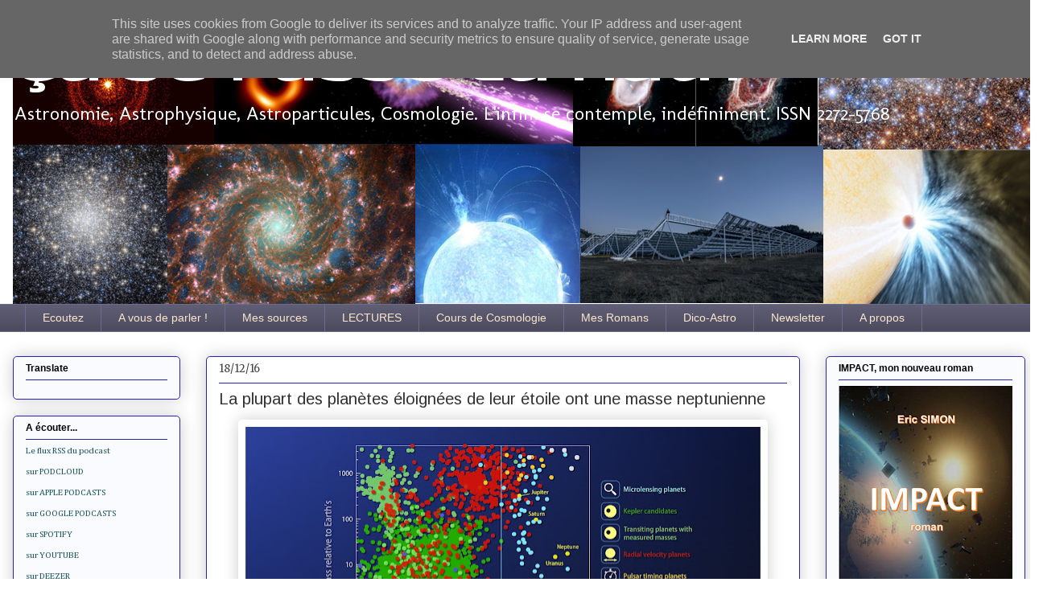

--- FILE ---
content_type: text/html; charset=UTF-8
request_url: https://www.ca-se-passe-la-haut.fr/2016/12/la-plupart-des-planetes-eloignees-de.html
body_size: 29971
content:
<!DOCTYPE html>
<html class='v2' dir='ltr' xmlns='http://www.w3.org/1999/xhtml' xmlns:b='http://www.google.com/2005/gml/b' xmlns:data='http://www.google.com/2005/gml/data' xmlns:expr='http://www.google.com/2005/gml/expr'>
<meta content='https://blogger.googleusercontent.com/img/b/R29vZ2xl/AVvXsEhHuapp_8-U_jfM2QViU2u8KXr_x9M3s1LpaLRImINuwBLbCjq7ND39iPSwFGN-5KFRdzhL6qRIqcT8GD2C0YCFXllhETA75g8_fqZiQ0j4Twu2hD9tpRHGgKBFQpXUyB2VWa3ggSPM31HI/s640/snowline_chart_1280.jpg' property='og:image'/>
<!--Related Posts with thumbnails Scripts and Styles Start-->
<style type='text/css'>
#related-posts { 
    float:left;
    width:auto; 
}
#related-posts h2 { 
    margin-top: 10px;
    background:none;padding:3px; 
}
#related-posts .related_img { 
    margin:5px;
    border:4px solid #f2f2f2;
    width:90px;height:80px;
    transition:all 300ms ease-in-out;
    -webkit-transition:all 300ms ease-in-out;
    -moz-transition:all 300ms ease-in-out;
    -o-transition:all 300ms ease-in-out;
    -ms-transition:all 300ms ease-in-out; 
}
#related-title {
    color: #222;
    line-height: 16px;
    padding: 0 10px;
    text-align: center;
    text-shadow: 0 2px 2px #fff;
    width: 100px;
}
#related-posts .related_img:hover{ 
    opacity:.7;
    filter:alpha(opacity=70);
    -moz-opacity:.7;
    -khtml-opacity:.7
}
#related-title:hover { 
    text-decoration: underline; 
}
</style>
<script type='text/javascript'>
//<![CDATA[
imgr=new Array();imgr[0]="https://blogger.googleusercontent.com/img/b/R29vZ2xl/AVvXsEh08e4ImyWKr-ygwYFD9n1_kcGlAZOfYBni2Dce02RH3pzcogwWqEqm79QDcZppAwDkocBYqLpv_OeJxincpIh0mSJL5NNsjUP2gaL8jj7JtWcuFS91o_G2YwHVdCybxavTNVzvH2fSYfD9/s1600/no-thumbnail.png";showRandomImg=true;aBold=true;summaryPost=400;summaryTitle=20;numposts1=12;numposts2=4;function removeHtmlTag(strx,chop){var s=strx.split("<");for(var i=0;i<s.length;i++){if(s[i].indexOf(">")!=-1){s[i]=s[i].substring(s[i].indexOf(">")+1,s[i].length)}}s=s.join("");s=s.substring(0,chop-1);return s}
  function showrecentposts1(json){j=(showRandomImg)?Math.floor((imgr.length+1)*Math.random()):0;img=new Array();if(numposts2<=json.feed.entry.length){maxpost=numposts2}else{maxpost=json.feed.entry.length}for(var i=0;i<maxpost;i++){var entry=json.feed.entry[i];var posttitle=entry.title.$t;var pcm;var posturl;if(i==json.feed.entry.length)break;for(var k=0;k<entry.link.length;k++){if(entry.link[k].rel=='alternate'){posturl=entry.link[k].href;break}}for(var k=0;k<entry.link.length;k++){if(entry.link[k].rel=='replies'&&entry.link[k].type=='text/html'){pcm=entry.link[k].title.split(" ")[0];break}}if("content"in entry){var postcontent=entry.content.$t}else if("summary"in entry){var postcontent=entry.summary.$t}else var postcontent="";postdate=entry.published.$t;if(j>imgr.length-1)j=0;img[i]=imgr[j];s=postcontent;a=s.indexOf("<img");b=s.indexOf("src=\"",a);c=s.indexOf("\"",b+5);d=s.substr(b+5,c-b-5);if((a!=-1)&&(b!=-1)&&(c!=-1)&&(d!=""))img[i]=d;var month=[1,2,3,4,5,6,7,8,9,10,11,12];var month2=["Jan","Feb","Mar","Apr","May","Jun","Jul","Aug","Sep","Oct","Nov","Dec"];var day=postdate.split("-")[2].substring(0,2);var m=postdate.split("-")[1];var y=postdate.split("-")[0];for(var u2=0;u2<month.length;u2++){if(parseInt(m)==month[u2]){m=month2[u2];break}}var daystr=day+' '+m+' '+y;pcm='<a href="'+posturl+'">'+pcm+' comments</a>';var trtd='<div class="col_maskolis"><h2 class="posttitle"><a href="'+posturl+'">'+posttitle+'</a></h2><a href="'+posturl+'"><img class="related_img" src="'+img[i]+'"/></a><div class="clear"></div></div>';document.write(trtd);j++}}var relatedTitles=new Array();var relatedTitlesNum=0;var relatedUrls=new Array();var thumburl=new Array();function related_results_labels_thumbs(json){for(var i=0;i<json.feed.entry.length;i++){var entry=json.feed.entry[i];relatedTitles[relatedTitlesNum]=entry.title.$t;try{thumburl[relatedTitlesNum]=entry.gform_foot.url}catch(error){s=entry.content.$t;a=s.indexOf("<img");b=s.indexOf("src=\"",a);c=s.indexOf("\"",b+5);d=s.substr(b+5,c-b-5);if((a!=-1)&&(b!=-1)&&(c!=-1)&&(d!="")){thumburl[relatedTitlesNum]=d}else thumburl[relatedTitlesNum]='https://blogger.googleusercontent.com/img/b/R29vZ2xl/AVvXsEh08e4ImyWKr-ygwYFD9n1_kcGlAZOfYBni2Dce02RH3pzcogwWqEqm79QDcZppAwDkocBYqLpv_OeJxincpIh0mSJL5NNsjUP2gaL8jj7JtWcuFS91o_G2YwHVdCybxavTNVzvH2fSYfD9/s1600/no-thumbnail.png'}for(var k=0;k<entry.link.length;k++){if(entry.link[k].rel=='alternate'){relatedUrls[relatedTitlesNum]=entry.link[k].href;relatedTitlesNum++}}}}function removeRelatedDuplicates_thumbs(){var tmp=new Array(0);var tmp2=new Array(0);var tmp3=new Array(0);for(var i=0;i<relatedUrls.length;i++){if(!contains_thumbs(tmp,relatedUrls[i])){tmp.length+=1;tmp[tmp.length-1]=relatedUrls[i];tmp2.length+=1;tmp3.length+=1;tmp2[tmp2.length-1]=relatedTitles[i];tmp3[tmp3.length-1]=thumburl[i]}}relatedTitles=tmp2;relatedUrls=tmp;thumburl=tmp3}function contains_thumbs(a,e){for(var j=0;j<a.length;j++)if(a[j]==e)return true;return false}function printRelatedLabels_thumbs(){for(var i=0;i<relatedUrls.length;i++){if((relatedUrls[i]==currentposturl)||(!(relatedTitles[i]))){relatedUrls.splice(i,1);relatedTitles.splice(i,1);thumburl.splice(i,1);i--}}var r=Math.floor((relatedTitles.length-1)*Math.random());var i=0;if(relatedTitles.length>0)document.write('<h2>'+relatedpoststitle+'</h2>');document.write('<div style="clear: both;"/>');while(i<relatedTitles.length&&i<20&&i<maxresults){document.write('<a style="text-decoration:none;margin:0 4px 10px 0;float:left;');if(i!=0)document.write('"');else document.write('"');document.write(' href="'+relatedUrls[r]+'"><img class="related_img" src="'+thumburl[r]+'"/><br/><div id="related-title">'+relatedTitles[r]+'</div></a>');if(r<relatedTitles.length-1){r++}else{r=0}i++}document.write('</div>');relatedUrls.splice(0,relatedUrls.length);thumburl.splice(0,thumburl.length);relatedTitles.splice(0,relatedTitles.length)}
//]]>
</script>
<!--Related Posts with thumbnails Scripts and Styles End-->
<head>
<link href='https://www.blogger.com/static/v1/widgets/335934321-css_bundle_v2.css' rel='stylesheet' type='text/css'/>
<meta content='939371969' name=' apple-itunes-app'/>
<meta content='width=1100' name='viewport'/>
<meta content='text/html; charset=UTF-8' http-equiv='Content-Type'/>
<meta content='blogger' name='generator'/>
<link href='https://www.ca-se-passe-la-haut.fr/favicon.ico' rel='icon' type='image/x-icon'/>
<link href='https://www.ca-se-passe-la-haut.fr/2016/12/la-plupart-des-planetes-eloignees-de.html' rel='canonical'/>
<link rel="alternate" type="application/atom+xml" title="Ça se passe là haut - Atom" href="https://www.ca-se-passe-la-haut.fr/feeds/posts/default" />
<link rel="alternate" type="application/rss+xml" title="Ça se passe là haut - RSS" href="https://www.ca-se-passe-la-haut.fr/feeds/posts/default?alt=rss" />
<link rel="service.post" type="application/atom+xml" title="Ça se passe là haut - Atom" href="https://www.blogger.com/feeds/3730656447404670771/posts/default" />

<link rel="alternate" type="application/atom+xml" title="Ça se passe là haut - Atom" href="https://www.ca-se-passe-la-haut.fr/feeds/5597778571115678016/comments/default" />
<!--Can't find substitution for tag [blog.ieCssRetrofitLinks]-->
<link href='https://blogger.googleusercontent.com/img/b/R29vZ2xl/AVvXsEhHuapp_8-U_jfM2QViU2u8KXr_x9M3s1LpaLRImINuwBLbCjq7ND39iPSwFGN-5KFRdzhL6qRIqcT8GD2C0YCFXllhETA75g8_fqZiQ0j4Twu2hD9tpRHGgKBFQpXUyB2VWa3ggSPM31HI/s640/snowline_chart_1280.jpg' rel='image_src'/>
<meta content='astrophysique' name='description'/>
<meta content='https://www.ca-se-passe-la-haut.fr/2016/12/la-plupart-des-planetes-eloignees-de.html' property='og:url'/>
<meta content='La plupart des planètes éloignées de leur étoile ont une masse neptunienne' property='og:title'/>
<meta content='astrophysique' property='og:description'/>
<meta content='https://blogger.googleusercontent.com/img/b/R29vZ2xl/AVvXsEhHuapp_8-U_jfM2QViU2u8KXr_x9M3s1LpaLRImINuwBLbCjq7ND39iPSwFGN-5KFRdzhL6qRIqcT8GD2C0YCFXllhETA75g8_fqZiQ0j4Twu2hD9tpRHGgKBFQpXUyB2VWa3ggSPM31HI/w1200-h630-p-k-no-nu/snowline_chart_1280.jpg' property='og:image'/>
<title>
Ça se passe là haut: La plupart des planètes éloignées de leur étoile ont une masse neptunienne
</title>
<style type='text/css'>@font-face{font-family:'Arimo';font-style:normal;font-weight:400;font-display:swap;src:url(//fonts.gstatic.com/s/arimo/v35/P5sfzZCDf9_T_3cV7NCUECyoxNk37cxcDRrBdwcoaaQwpBQ.woff2)format('woff2');unicode-range:U+0460-052F,U+1C80-1C8A,U+20B4,U+2DE0-2DFF,U+A640-A69F,U+FE2E-FE2F;}@font-face{font-family:'Arimo';font-style:normal;font-weight:400;font-display:swap;src:url(//fonts.gstatic.com/s/arimo/v35/P5sfzZCDf9_T_3cV7NCUECyoxNk37cxcBBrBdwcoaaQwpBQ.woff2)format('woff2');unicode-range:U+0301,U+0400-045F,U+0490-0491,U+04B0-04B1,U+2116;}@font-face{font-family:'Arimo';font-style:normal;font-weight:400;font-display:swap;src:url(//fonts.gstatic.com/s/arimo/v35/P5sfzZCDf9_T_3cV7NCUECyoxNk37cxcDBrBdwcoaaQwpBQ.woff2)format('woff2');unicode-range:U+1F00-1FFF;}@font-face{font-family:'Arimo';font-style:normal;font-weight:400;font-display:swap;src:url(//fonts.gstatic.com/s/arimo/v35/P5sfzZCDf9_T_3cV7NCUECyoxNk37cxcAxrBdwcoaaQwpBQ.woff2)format('woff2');unicode-range:U+0370-0377,U+037A-037F,U+0384-038A,U+038C,U+038E-03A1,U+03A3-03FF;}@font-face{font-family:'Arimo';font-style:normal;font-weight:400;font-display:swap;src:url(//fonts.gstatic.com/s/arimo/v35/P5sfzZCDf9_T_3cV7NCUECyoxNk37cxcAhrBdwcoaaQwpBQ.woff2)format('woff2');unicode-range:U+0307-0308,U+0590-05FF,U+200C-2010,U+20AA,U+25CC,U+FB1D-FB4F;}@font-face{font-family:'Arimo';font-style:normal;font-weight:400;font-display:swap;src:url(//fonts.gstatic.com/s/arimo/v35/P5sfzZCDf9_T_3cV7NCUECyoxNk37cxcDxrBdwcoaaQwpBQ.woff2)format('woff2');unicode-range:U+0102-0103,U+0110-0111,U+0128-0129,U+0168-0169,U+01A0-01A1,U+01AF-01B0,U+0300-0301,U+0303-0304,U+0308-0309,U+0323,U+0329,U+1EA0-1EF9,U+20AB;}@font-face{font-family:'Arimo';font-style:normal;font-weight:400;font-display:swap;src:url(//fonts.gstatic.com/s/arimo/v35/P5sfzZCDf9_T_3cV7NCUECyoxNk37cxcDhrBdwcoaaQwpBQ.woff2)format('woff2');unicode-range:U+0100-02BA,U+02BD-02C5,U+02C7-02CC,U+02CE-02D7,U+02DD-02FF,U+0304,U+0308,U+0329,U+1D00-1DBF,U+1E00-1E9F,U+1EF2-1EFF,U+2020,U+20A0-20AB,U+20AD-20C0,U+2113,U+2C60-2C7F,U+A720-A7FF;}@font-face{font-family:'Arimo';font-style:normal;font-weight:400;font-display:swap;src:url(//fonts.gstatic.com/s/arimo/v35/P5sfzZCDf9_T_3cV7NCUECyoxNk37cxcABrBdwcoaaQw.woff2)format('woff2');unicode-range:U+0000-00FF,U+0131,U+0152-0153,U+02BB-02BC,U+02C6,U+02DA,U+02DC,U+0304,U+0308,U+0329,U+2000-206F,U+20AC,U+2122,U+2191,U+2193,U+2212,U+2215,U+FEFF,U+FFFD;}@font-face{font-family:'Cambria';font-style:normal;font-weight:400;font-display:swap;src:url(//fonts.gstatic.com/l/font?kit=GFDqWAB9jnWLT-HIK7ILrphaOAw&skey=d4699178559bc4b0&v=v18)format('woff2');unicode-range:U+0000-00FF,U+0131,U+0152-0153,U+02BB-02BC,U+02C6,U+02DA,U+02DC,U+0304,U+0308,U+0329,U+2000-206F,U+20AC,U+2122,U+2191,U+2193,U+2212,U+2215,U+FEFF,U+FFFD;}@font-face{font-family:'Merriweather';font-style:normal;font-weight:400;font-stretch:100%;font-display:swap;src:url(//fonts.gstatic.com/s/merriweather/v33/u-4D0qyriQwlOrhSvowK_l5UcA6zuSYEqOzpPe3HOZJ5eX1WtLaQwmYiScCmDxhtNOKl8yDr3icaGV31CPDaYKfFQn0.woff2)format('woff2');unicode-range:U+0460-052F,U+1C80-1C8A,U+20B4,U+2DE0-2DFF,U+A640-A69F,U+FE2E-FE2F;}@font-face{font-family:'Merriweather';font-style:normal;font-weight:400;font-stretch:100%;font-display:swap;src:url(//fonts.gstatic.com/s/merriweather/v33/u-4D0qyriQwlOrhSvowK_l5UcA6zuSYEqOzpPe3HOZJ5eX1WtLaQwmYiScCmDxhtNOKl8yDr3icaEF31CPDaYKfFQn0.woff2)format('woff2');unicode-range:U+0301,U+0400-045F,U+0490-0491,U+04B0-04B1,U+2116;}@font-face{font-family:'Merriweather';font-style:normal;font-weight:400;font-stretch:100%;font-display:swap;src:url(//fonts.gstatic.com/s/merriweather/v33/u-4D0qyriQwlOrhSvowK_l5UcA6zuSYEqOzpPe3HOZJ5eX1WtLaQwmYiScCmDxhtNOKl8yDr3icaG131CPDaYKfFQn0.woff2)format('woff2');unicode-range:U+0102-0103,U+0110-0111,U+0128-0129,U+0168-0169,U+01A0-01A1,U+01AF-01B0,U+0300-0301,U+0303-0304,U+0308-0309,U+0323,U+0329,U+1EA0-1EF9,U+20AB;}@font-face{font-family:'Merriweather';font-style:normal;font-weight:400;font-stretch:100%;font-display:swap;src:url(//fonts.gstatic.com/s/merriweather/v33/u-4D0qyriQwlOrhSvowK_l5UcA6zuSYEqOzpPe3HOZJ5eX1WtLaQwmYiScCmDxhtNOKl8yDr3icaGl31CPDaYKfFQn0.woff2)format('woff2');unicode-range:U+0100-02BA,U+02BD-02C5,U+02C7-02CC,U+02CE-02D7,U+02DD-02FF,U+0304,U+0308,U+0329,U+1D00-1DBF,U+1E00-1E9F,U+1EF2-1EFF,U+2020,U+20A0-20AB,U+20AD-20C0,U+2113,U+2C60-2C7F,U+A720-A7FF;}@font-face{font-family:'Merriweather';font-style:normal;font-weight:400;font-stretch:100%;font-display:swap;src:url(//fonts.gstatic.com/s/merriweather/v33/u-4D0qyriQwlOrhSvowK_l5UcA6zuSYEqOzpPe3HOZJ5eX1WtLaQwmYiScCmDxhtNOKl8yDr3icaFF31CPDaYKfF.woff2)format('woff2');unicode-range:U+0000-00FF,U+0131,U+0152-0153,U+02BB-02BC,U+02C6,U+02DA,U+02DC,U+0304,U+0308,U+0329,U+2000-206F,U+20AC,U+2122,U+2191,U+2193,U+2212,U+2215,U+FEFF,U+FFFD;}@font-face{font-family:'Molengo';font-style:normal;font-weight:400;font-display:swap;src:url(//fonts.gstatic.com/s/molengo/v17/I_uuMpWeuBzZNBtQXb1akwKso5f4bA.woff2)format('woff2');unicode-range:U+0100-02BA,U+02BD-02C5,U+02C7-02CC,U+02CE-02D7,U+02DD-02FF,U+0304,U+0308,U+0329,U+1D00-1DBF,U+1E00-1E9F,U+1EF2-1EFF,U+2020,U+20A0-20AB,U+20AD-20C0,U+2113,U+2C60-2C7F,U+A720-A7FF;}@font-face{font-family:'Molengo';font-style:normal;font-weight:400;font-display:swap;src:url(//fonts.gstatic.com/s/molengo/v17/I_uuMpWeuBzZNBtQXbNakwKso5c.woff2)format('woff2');unicode-range:U+0000-00FF,U+0131,U+0152-0153,U+02BB-02BC,U+02C6,U+02DA,U+02DC,U+0304,U+0308,U+0329,U+2000-206F,U+20AC,U+2122,U+2191,U+2193,U+2212,U+2215,U+FEFF,U+FFFD;}@font-face{font-family:'Syncopate';font-style:normal;font-weight:700;font-display:swap;src:url(//fonts.gstatic.com/s/syncopate/v24/pe0pMIuPIYBCpEV5eFdKvtKqCv5vWVYgV6l-.woff2)format('woff2');unicode-range:U+0100-02BA,U+02BD-02C5,U+02C7-02CC,U+02CE-02D7,U+02DD-02FF,U+0304,U+0308,U+0329,U+1D00-1DBF,U+1E00-1E9F,U+1EF2-1EFF,U+2020,U+20A0-20AB,U+20AD-20C0,U+2113,U+2C60-2C7F,U+A720-A7FF;}@font-face{font-family:'Syncopate';font-style:normal;font-weight:700;font-display:swap;src:url(//fonts.gstatic.com/s/syncopate/v24/pe0pMIuPIYBCpEV5eFdKvtKqBP5vWVYgVw.woff2)format('woff2');unicode-range:U+0000-00FF,U+0131,U+0152-0153,U+02BB-02BC,U+02C6,U+02DA,U+02DC,U+0304,U+0308,U+0329,U+2000-206F,U+20AC,U+2122,U+2191,U+2193,U+2212,U+2215,U+FEFF,U+FFFD;}</style>
<style id='page-skin-1' type='text/css'><!--
/*
-----------------------------------------------
Blogger Template Style
Name:     Awesome Inc.
Designer: Tina Chen
URL:      tinachen.org
----------------------------------------------- */
/* Variable definitions
====================
<Variable name="keycolor" description="Main Color" type="color" default="#ffffff"/>
<Group description="Page" selector="body">
<Variable name="body.font" description="Font" type="font"
default="normal normal 13px Arial, Tahoma, Helvetica, FreeSans, sans-serif"/>
<Variable name="body.background.color" description="Background Color" type="color" default="#000000"/>
<Variable name="body.text.color" description="Text Color" type="color" default="#ffffff"/>
</Group>
<Group description="Links" selector=".main-inner">
<Variable name="link.color" description="Link Color" type="color" default="#888888"/>
<Variable name="link.visited.color" description="Visited Color" type="color" default="#444444"/>
<Variable name="link.hover.color" description="Hover Color" type="color" default="#cccccc"/>
</Group>
<Group description="Blog Title" selector=".header h1">
<Variable name="header.font" description="Title Font" type="font"
default="normal bold 40px Arial, Tahoma, Helvetica, FreeSans, sans-serif"/>
<Variable name="header.text.color" description="Title Color" type="color" default="#333333" />
<Variable name="header.background.color" description="Header Background" type="color" default="transparent" />
</Group>
<Group description="Blog Description" selector=".header .description">
<Variable name="description.font" description="Font" type="font"
default="normal normal 14px Arial, Tahoma, Helvetica, FreeSans, sans-serif"/>
<Variable name="description.text.color" description="Text Color" type="color"
default="#333333" />
</Group>
<Group description="Tabs Text" selector=".tabs-inner .widget li a">
<Variable name="tabs.font" description="Font" type="font"
default="normal bold 14px Arial, Tahoma, Helvetica, FreeSans, sans-serif"/>
<Variable name="tabs.text.color" description="Text Color" type="color" default="#333333"/>
<Variable name="tabs.selected.text.color" description="Selected Color" type="color" default="#fce5cd"/>
</Group>
<Group description="Tabs Background" selector=".tabs-outer .PageList">
<Variable name="tabs.background.color" description="Background Color" type="color" default="#141414"/>
<Variable name="tabs.selected.background.color" description="Selected Color" type="color" default="#444444"/>
<Variable name="tabs.border.color" description="Border Color" type="color" default="#2722b1"/>
</Group>
<Group description="Date Header" selector=".main-inner .widget h2.date-header, .main-inner .widget h2.date-header span">
<Variable name="date.font" description="Font" type="font"
default="normal normal 14px Arial, Tahoma, Helvetica, FreeSans, sans-serif"/>
<Variable name="date.text.color" description="Text Color" type="color" default="#666666"/>
<Variable name="date.border.color" description="Border Color" type="color" default="#2722b1"/>
</Group>
<Group description="Post Title" selector="h3.post-title, h4, h3.post-title a">
<Variable name="post.title.font" description="Font" type="font"
default="normal bold 22px Arial, Tahoma, Helvetica, FreeSans, sans-serif"/>
<Variable name="post.title.text.color" description="Text Color" type="color" default="#333333"/>
</Group>
<Group description="Post Background" selector=".post">
<Variable name="post.background.color" description="Background Color" type="color" default="#fafbfe" />
<Variable name="post.border.color" description="Border Color" type="color" default="#2722b1" />
<Variable name="post.border.bevel.color" description="Bevel Color" type="color" default="#2722b1"/>
</Group>
<Group description="Gadget Title" selector="h2">
<Variable name="widget.title.font" description="Font" type="font"
default="normal bold 14px Arial, Tahoma, Helvetica, FreeSans, sans-serif"/>
<Variable name="widget.title.text.color" description="Text Color" type="color" default="#333333"/>
</Group>
<Group description="Gadget Text" selector=".sidebar .widget">
<Variable name="widget.font" description="Font" type="font"
default="normal normal 14px Arial, Tahoma, Helvetica, FreeSans, sans-serif"/>
<Variable name="widget.text.color" description="Text Color" type="color" default="#333333"/>
<Variable name="widget.alternate.text.color" description="Alternate Color" type="color" default="#666666"/>
</Group>
<Group description="Gadget Links" selector=".sidebar .widget">
<Variable name="widget.link.color" description="Link Color" type="color" default="#d53a29"/>
<Variable name="widget.link.visited.color" description="Visited Color" type="color" default="#2f3496"/>
<Variable name="widget.link.hover.color" description="Hover Color" type="color" default="#2f3496"/>
</Group>
<Group description="Gadget Background" selector=".sidebar .widget">
<Variable name="widget.background.color" description="Background Color" type="color" default="#141414"/>
<Variable name="widget.border.color" description="Border Color" type="color" default="#222222"/>
<Variable name="widget.border.bevel.color" description="Bevel Color" type="color" default="#000000"/>
</Group>
<Group description="Sidebar Background" selector=".column-left-inner .column-right-inner">
<Variable name="widget.outer.background.color" description="Background Color" type="color" default="transparent" />
</Group>
<Group description="Images" selector=".main-inner">
<Variable name="image.background.color" description="Background Color" type="color" default="transparent"/>
<Variable name="image.border.color" description="Border Color" type="color" default="transparent"/>
</Group>
<Group description="Feed" selector=".blog-feeds">
<Variable name="feed.text.color" description="Text Color" type="color" default="#333333"/>
</Group>
<Group description="Feed Links" selector=".blog-feeds">
<Variable name="feed.link.color" description="Link Color" type="color" default="#d53a29"/>
<Variable name="feed.link.visited.color" description="Visited Color" type="color" default="#2f3496"/>
<Variable name="feed.link.hover.color" description="Hover Color" type="color" default="#2f3496"/>
</Group>
<Group description="Pager" selector=".blog-pager">
<Variable name="pager.background.color" description="Background Color" type="color" default="#ffffff" />
</Group>
<Group description="Footer" selector=".footer-outer">
<Variable name="footer.background.color" description="Background Color" type="color" default="#fafbfe" />
<Variable name="footer.text.color" description="Text Color" type="color" default="#333333" />
</Group>
<Variable name="title.shadow.spread" description="Title Shadow" type="length" default="-1px"/>
<Variable name="body.background" description="Body Background" type="background"
color="transparent"
default="$(color) none repeat scroll top left"/>
<Variable name="body.background.gradient.cap" description="Body Gradient Cap" type="url"
default="none"/>
<Variable name="body.background.size" description="Body Background Size" type="string" default="auto"/>
<Variable name="tabs.background.gradient" description="Tabs Background Gradient" type="url"
default="none"/>
<Variable name="header.background.gradient" description="Header Background Gradient" type="url" default="none" />
<Variable name="header.padding.top" description="Header Top Padding" type="length" default="22px" />
<Variable name="header.margin.top" description="Header Top Margin" type="length" default="0" />
<Variable name="header.margin.bottom" description="Header Bottom Margin" type="length" default="0" />
<Variable name="widget.padding.top" description="Widget Padding Top" type="length" default="8px" />
<Variable name="widget.padding.side" description="Widget Padding Side" type="length" default="15px" />
<Variable name="widget.outer.margin.top" description="Widget Top Margin" type="length" default="0" />
<Variable name="widget.outer.background.gradient" description="Gradient" type="url" default="none" />
<Variable name="widget.border.radius" description="Gadget Border Radius" type="length" default="0" />
<Variable name="outer.shadow.spread" description="Outer Shadow Size" type="length" default="0" />
<Variable name="date.header.border.radius.top" description="Date Header Border Radius Top" type="length" default="0" />
<Variable name="date.header.position" description="Date Header Position" type="length" default="15px" />
<Variable name="date.space" description="Date Space" type="length" default="30px" />
<Variable name="date.position" description="Date Float" type="string" default="static" />
<Variable name="date.padding.bottom" description="Date Padding Bottom" type="length" default="0" />
<Variable name="date.border.size" description="Date Border Size" type="length" default="0" />
<Variable name="date.background" description="Date Background" type="background" color="transparent"
default="$(color) none no-repeat scroll top left" />
<Variable name="date.first.border.radius.top" description="Date First top radius" type="length" default="5px" />
<Variable name="date.last.space.bottom" description="Date Last Space Bottom" type="length"
default="20px" />
<Variable name="date.last.border.radius.bottom" description="Date Last bottom radius" type="length" default="5px" />
<Variable name="post.first.padding.top" description="First Post Padding Top" type="length" default="0" />
<Variable name="image.shadow.spread" description="Image Shadow Size" type="length" default="0"/>
<Variable name="image.border.radius" description="Image Border Radius" type="length" default="0"/>
<Variable name="separator.outdent" description="Separator Outdent" type="length" default="15px" />
<Variable name="title.separator.border.size" description="Widget Title Border Size" type="length" default="1px" />
<Variable name="list.separator.border.size" description="List Separator Border Size" type="length" default="1px" />
<Variable name="shadow.spread" description="Shadow Size" type="length" default="0"/>
<Variable name="startSide" description="Side where text starts in blog language" type="automatic" default="left"/>
<Variable name="endSide" description="Side where text ends in blog language" type="automatic" default="right"/>
<Variable name="date.side" description="Side where date header is placed" type="string" default="right"/>
<Variable name="pager.border.radius.top" description="Pager Border Top Radius" type="length" default="5px" />
<Variable name="pager.space.top" description="Pager Top Space" type="length" default="1em" />
<Variable name="footer.background.gradient" description="Background Gradient" type="url" default="none" />
<Variable name="mobile.background.size" description="Mobile Background Size" type="string"
default="auto"/>
<Variable name="mobile.background.overlay" description="Mobile Background Overlay" type="string"
default="transparent none repeat scroll top left"/>
<Variable name="mobile.button.color" description="Mobile Button Color" type="color" default="#ffffff" />
*/
/* Content
----------------------------------------------- */
body {
font: normal normal 14px Georgia, Utopia, 'Palatino Linotype', Palatino, serif;
color: #333333;
background: transparent none repeat scroll top left;
}
html body .content-outer {
min-width: 0;
max-width: 100%;
width: 100%;
}
a:link {
text-decoration: none;
color: #d53a29;
}
a:visited {
text-decoration: none;
color: #2f3496;
}
a:hover {
text-decoration: underline;
color: #2f3496;
}
.body-fauxcolumn-outer .cap-top {
position: absolute;
z-index: 1;
height: 276px;
width: 100%;
background: transparent none repeat-x scroll top left;
_background-image: none;
}
/* Columns
----------------------------------------------- */
.content-inner {
padding: 0;
}
.header-inner .section {
margin: 0 16px;
}
.tabs-inner .section {
margin: 0 16px;
}
.main-inner {
padding-top: 30px;
}
.main-inner .column-center-inner,
.main-inner .column-left-inner,
.main-inner .column-right-inner {
padding: 0 5px;
}
*+html body .main-inner .column-center-inner {
margin-top: -30px;
}
#layout .main-inner .column-center-inner {
margin-top: 0;
}
/* Header
----------------------------------------------- */
.header-outer {
margin: 0 0 0 0;
background: transparent none repeat scroll 0 0;
}
.Header h1 {
font: normal bold 60px Syncopate;
color: #ffffff;
text-shadow: 0 0 -1px #000000;
}
.Header h1 a {
color: #ffffff;
}
.Header .description {
font: normal normal 24px Molengo;
color: #ffffff;
}
.header-inner .Header .titlewrapper,
.header-inner .Header .descriptionwrapper {
padding-left: 0;
padding-right: 0;
margin-bottom: 0;
}
.header-inner .Header .titlewrapper {
padding-top: 22px;
}
/* Tabs
----------------------------------------------- */
.tabs-outer {
overflow: hidden;
position: relative;
background: #5e5d74 url(//www.blogblog.com/1kt/awesomeinc/tabs_gradient_light.png) repeat scroll 0 0;
}
#layout .tabs-outer {
overflow: visible;
}
.tabs-cap-top, .tabs-cap-bottom {
position: absolute;
width: 100%;
border-top: 1px solid #6a6d90;
}
.tabs-cap-bottom {
bottom: 0;
}
.tabs-inner .widget li a {
display: inline-block;
margin: 0;
padding: .6em 1.5em;
font: normal normal 14px Verdana, Geneva, sans-serif;
color: #fce5cd;
border-top: 1px solid #6a6d90;
border-bottom: 1px solid #6a6d90;
border-left: 1px solid #6a6d90;
height: 16px;
line-height: 16px;
}
.tabs-inner .widget li:last-child a {
border-right: 1px solid #6a6d90;
}
.tabs-inner .widget li.selected a, .tabs-inner .widget li a:hover {
background: #574b70 url(//www.blogblog.com/1kt/awesomeinc/tabs_gradient_light.png) repeat-x scroll 0 -100px;
color: #ffffff;
}
/* Headings
----------------------------------------------- */
h2 {
font: normal bold 12px Arial, Tahoma, Helvetica, FreeSans, sans-serif;
color: #000000;
}
/* Widgets
----------------------------------------------- */
.main-inner .section {
margin: 0 27px;
padding: 0;
}
.main-inner .column-left-outer,
.main-inner .column-right-outer {
margin-top: 0;
}
#layout .main-inner .column-left-outer,
#layout .main-inner .column-right-outer {
margin-top: 0;
}
.main-inner .column-left-inner,
.main-inner .column-right-inner {
background: transparent none repeat 0 0;
-moz-box-shadow: 0 0 0 rgba(0, 0, 0, .2);
-webkit-box-shadow: 0 0 0 rgba(0, 0, 0, .2);
-goog-ms-box-shadow: 0 0 0 rgba(0, 0, 0, .2);
box-shadow: 0 0 0 rgba(0, 0, 0, .2);
-moz-border-radius: 5px;
-webkit-border-radius: 5px;
-goog-ms-border-radius: 5px;
border-radius: 5px;
}
#layout .main-inner .column-left-inner,
#layout .main-inner .column-right-inner {
margin-top: 0;
}
.sidebar .widget {
font: normal normal 11px Cambria;
color: #000000;
}
.sidebar .widget a:link {
color: #134f5c;
}
.sidebar .widget a:visited {
color: #177d75;
}
.sidebar .widget a:hover {
color: #29d5c9;
}
.sidebar .widget h2 {
text-shadow: 0 0 -1px #000000;
}
.main-inner .widget {
background-color: #fafbfe;
border: 1px solid #2722b1;
padding: 0 15px 15px;
margin: 20px -16px;
-moz-box-shadow: 0 0 20px rgba(0, 0, 0, .2);
-webkit-box-shadow: 0 0 20px rgba(0, 0, 0, .2);
-goog-ms-box-shadow: 0 0 20px rgba(0, 0, 0, .2);
box-shadow: 0 0 20px rgba(0, 0, 0, .2);
-moz-border-radius: 5px;
-webkit-border-radius: 5px;
-goog-ms-border-radius: 5px;
border-radius: 5px;
}
.main-inner .widget h2 {
margin: 0 -0;
padding: .6em 0 .5em;
border-bottom: 1px solid transparent;
}
.footer-inner .widget h2 {
padding: 0 0 .4em;
border-bottom: 1px solid transparent;
}
.main-inner .widget h2 + div, .footer-inner .widget h2 + div {
border-top: 1px solid #2722b1;
padding-top: 8px;
}
.main-inner .widget .widget-content {
margin: 0 -0;
padding: 7px 0 0;
}
.main-inner .widget ul, .main-inner .widget #ArchiveList ul.flat {
margin: -8px -15px 0;
padding: 0;
list-style: none;
}
.main-inner .widget #ArchiveList {
margin: -8px 0 0;
}
.main-inner .widget ul li, .main-inner .widget #ArchiveList ul.flat li {
padding: .5em 15px;
text-indent: 0;
color: #000000;
border-top: 0 solid #2722b1;
border-bottom: 1px solid transparent;
}
.main-inner .widget #ArchiveList ul li {
padding-top: .25em;
padding-bottom: .25em;
}
.main-inner .widget ul li:first-child, .main-inner .widget #ArchiveList ul.flat li:first-child {
border-top: none;
}
.main-inner .widget ul li:last-child, .main-inner .widget #ArchiveList ul.flat li:last-child {
border-bottom: none;
}
.post-body {
position: relative;
}
.main-inner .widget .post-body ul {
padding: 0 2.5em;
margin: .5em 0;
list-style: disc;
}
.main-inner .widget .post-body ul li {
padding: 0.25em 0;
margin-bottom: .25em;
color: #333333;
border: none;
}
.footer-inner .widget ul {
padding: 0;
list-style: none;
}
.widget .zippy {
color: #000000;
}
/* Posts
----------------------------------------------- */
body .main-inner .Blog {
padding: 0;
margin-bottom: 1em;
background-color: transparent;
border: none;
-moz-box-shadow: 0 0 0 rgba(0, 0, 0, 0);
-webkit-box-shadow: 0 0 0 rgba(0, 0, 0, 0);
-goog-ms-box-shadow: 0 0 0 rgba(0, 0, 0, 0);
box-shadow: 0 0 0 rgba(0, 0, 0, 0);
}
.main-inner .section:last-child .Blog:last-child {
padding: 0;
margin-bottom: 1em;
}
.main-inner .widget h2.date-header {
margin: 0 -15px 1px;
padding: 0 0 0 0;
font: normal normal 13px Merriweather;
color: #444444;
background: transparent none no-repeat scroll top left;
border-top: 0 solid transparent;
border-bottom: 1px solid transparent;
-moz-border-radius-topleft: 0;
-moz-border-radius-topright: 0;
-webkit-border-top-left-radius: 0;
-webkit-border-top-right-radius: 0;
border-top-left-radius: 0;
border-top-right-radius: 0;
position: static;
bottom: 100%;
right: 15px;
text-shadow: 0 0 -1px #000000;
}
.main-inner .widget h2.date-header span {
font: normal normal 13px Merriweather;
display: block;
padding: .5em 15px;
border-left: 0 solid transparent;
border-right: 0 solid transparent;
}
.date-outer {
position: relative;
margin: 30px 0 20px;
padding: 0 15px;
background-color: #ffffff;
border: 1px solid #2722b1;
-moz-box-shadow: 0 0 20px rgba(0, 0, 0, .2);
-webkit-box-shadow: 0 0 20px rgba(0, 0, 0, .2);
-goog-ms-box-shadow: 0 0 20px rgba(0, 0, 0, .2);
box-shadow: 0 0 20px rgba(0, 0, 0, .2);
-moz-border-radius: 5px;
-webkit-border-radius: 5px;
-goog-ms-border-radius: 5px;
border-radius: 5px;
}
.date-outer:first-child {
margin-top: 0;
}
.date-outer:last-child {
margin-bottom: 20px;
-moz-border-radius-bottomleft: 5px;
-moz-border-radius-bottomright: 5px;
-webkit-border-bottom-left-radius: 5px;
-webkit-border-bottom-right-radius: 5px;
-goog-ms-border-bottom-left-radius: 5px;
-goog-ms-border-bottom-right-radius: 5px;
border-bottom-left-radius: 5px;
border-bottom-right-radius: 5px;
}
.date-posts {
margin: 0 -0;
padding: 0 0;
clear: both;
}
.post-outer, .inline-ad {
border-top: 1px solid #2722b1;
margin: 0 -0;
padding: 15px 0;
}
.post-outer {
padding-bottom: 10px;
}
.post-outer:first-child {
padding-top: 0;
border-top: none;
}
.post-outer:last-child, .inline-ad:last-child {
border-bottom: none;
}
.post-body {
position: relative;
}
.post-body img {
padding: 8px;
background: rgba(0, 0, 0, 0);
border: 1px solid rgba(0, 0, 0, 0);
-moz-box-shadow: 0 0 20px rgba(0, 0, 0, .2);
-webkit-box-shadow: 0 0 20px rgba(0, 0, 0, .2);
box-shadow: 0 0 20px rgba(0, 0, 0, .2);
-moz-border-radius: 5px;
-webkit-border-radius: 5px;
border-radius: 5px;
}
h3.post-title, h4 {
font: normal normal 20px Arimo;
color: #333333;
}
h3.post-title a {
font: normal normal 20px Arimo;
color: #333333;
}
h3.post-title a:hover {
color: #2f3496;
text-decoration: underline;
}
.post-header {
margin: 0 0 1em;
}
.post-body {
line-height: 1.4;
}
.post-outer h2 {
color: #333333;
}
.post-footer {
margin: 1.5em 0 0;
}
#blog-pager {
padding: 15px;
font-size: 120%;
background-color: transparent;
border: 1px solid #2722b1;
-moz-box-shadow: 0 0 20px rgba(0, 0, 0, .2);
-webkit-box-shadow: 0 0 20px rgba(0, 0, 0, .2);
-goog-ms-box-shadow: 0 0 20px rgba(0, 0, 0, .2);
box-shadow: 0 0 20px rgba(0, 0, 0, .2);
-moz-border-radius: 5px;
-webkit-border-radius: 5px;
-goog-ms-border-radius: 5px;
border-radius: 5px;
-moz-border-radius-topleft: 5px;
-moz-border-radius-topright: 5px;
-webkit-border-top-left-radius: 5px;
-webkit-border-top-right-radius: 5px;
-goog-ms-border-top-left-radius: 5px;
-goog-ms-border-top-right-radius: 5px;
border-top-left-radius: 5px;
border-top-right-radius-topright: 5px;
margin-top: 1em;
}
.blog-feeds, .post-feeds {
margin: 1em 0;
text-align: center;
color: #333333;
}
.blog-feeds a, .post-feeds a {
color: #d53a29;
}
.blog-feeds a:visited, .post-feeds a:visited {
color: #177d75;
}
.blog-feeds a:hover, .post-feeds a:hover {
color: #29d5c9;
}
.post-outer .comments {
margin-top: 2em;
}
/* Comments
----------------------------------------------- */
.comments .comments-content .icon.blog-author {
background-repeat: no-repeat;
background-image: url([data-uri]);
}
.comments .comments-content .loadmore a {
border-top: 1px solid #6a6d90;
border-bottom: 1px solid #6a6d90;
}
.comments .continue {
border-top: 2px solid #6a6d90;
}
/* Footer
----------------------------------------------- */
.footer-outer {
margin: -20px 0 -1px;
padding: 20px 0 0;
color: #333333;
overflow: hidden;
}
.footer-fauxborder-left {
border-top: 1px solid #2722b1;
background: #fafbfe none repeat scroll 0 0;
-moz-box-shadow: 0 0 20px rgba(0, 0, 0, .2);
-webkit-box-shadow: 0 0 20px rgba(0, 0, 0, .2);
-goog-ms-box-shadow: 0 0 20px rgba(0, 0, 0, .2);
box-shadow: 0 0 20px rgba(0, 0, 0, .2);
margin: 0 -20px;
}
/* Mobile
----------------------------------------------- */
body.mobile {
background-size: auto;
}
.mobile .body-fauxcolumn-outer {
background: transparent none repeat scroll top left;
}
*+html body.mobile .main-inner .column-center-inner {
margin-top: 0;
}
.mobile .main-inner .widget {
padding: 0 0 15px;
}
.mobile .main-inner .widget h2 + div,
.mobile .footer-inner .widget h2 + div {
border-top: none;
padding-top: 0;
}
.mobile .footer-inner .widget h2 {
padding: 0.5em 0;
border-bottom: none;
}
.mobile .main-inner .widget .widget-content {
margin: 0;
padding: 7px 0 0;
}
.mobile .main-inner .widget ul,
.mobile .main-inner .widget #ArchiveList ul.flat {
margin: 0 -15px 0;
}
.mobile .main-inner .widget h2.date-header {
right: 0;
}
.mobile .date-header span {
padding: 0.4em 0;
}
.mobile .date-outer:first-child {
margin-bottom: 0;
border: 1px solid #2722b1;
-moz-border-radius-topleft: 5px;
-moz-border-radius-topright: 5px;
-webkit-border-top-left-radius: 5px;
-webkit-border-top-right-radius: 5px;
-goog-ms-border-top-left-radius: 5px;
-goog-ms-border-top-right-radius: 5px;
border-top-left-radius: 5px;
border-top-right-radius: 5px;
}
.mobile .date-outer {
border-color: #2722b1;
border-width: 0 1px 1px;
}
.mobile .date-outer:last-child {
margin-bottom: 0;
}
.mobile .main-inner {
padding: 0;
}
.mobile .header-inner .section {
margin: 0;
}
.mobile .post-outer, .mobile .inline-ad {
padding: 5px 0;
}
.mobile .tabs-inner .section {
margin: 0 10px;
}
.mobile .main-inner .widget h2 {
margin: 0;
padding: 0;
}
.mobile .main-inner .widget h2.date-header span {
padding: 0;
}
.mobile .main-inner .widget .widget-content {
margin: 0;
padding: 7px 0 0;
}
.mobile #blog-pager {
border: 1px solid transparent;
background: #fafbfe none repeat scroll 0 0;
}
.mobile .main-inner .column-left-inner,
.mobile .main-inner .column-right-inner {
background: transparent none repeat 0 0;
-moz-box-shadow: none;
-webkit-box-shadow: none;
-goog-ms-box-shadow: none;
box-shadow: none;
}
.mobile .date-posts {
margin: 0;
padding: 0;
}
.mobile .footer-fauxborder-left {
margin: 0;
border-top: inherit;
}
.mobile .main-inner .section:last-child .Blog:last-child {
margin-bottom: 0;
}
.mobile-index-contents {
color: #333333;
}
.mobile .mobile-link-button {
background: #d53a29 url(//www.blogblog.com/1kt/awesomeinc/tabs_gradient_light.png) repeat scroll 0 0;
}
.mobile-link-button a:link, .mobile-link-button a:visited {
color: #ffffff;
}
.mobile .tabs-inner .PageList .widget-content {
background: transparent;
border-top: 1px solid;
border-color: #6a6d90;
color: #fce5cd;
}
.mobile .tabs-inner .PageList .widget-content .pagelist-arrow {
border-left: 1px solid #6a6d90;
}

--></style>
<style id='template-skin-1' type='text/css'><!--
body {
min-width: 1290px;
}
.content-outer, .content-fauxcolumn-outer, .region-inner {
min-width: 1290px;
max-width: 1290px;
_width: 1290px;
}
.main-inner .columns {
padding-left: 240px;
padding-right: 280px;
}
.main-inner .fauxcolumn-center-outer {
left: 240px;
right: 280px;
/* IE6 does not respect left and right together */
_width: expression(this.parentNode.offsetWidth -
parseInt("240px") -
parseInt("280px") + 'px');
}
.main-inner .fauxcolumn-left-outer {
width: 240px;
}
.main-inner .fauxcolumn-right-outer {
width: 280px;
}
.main-inner .column-left-outer {
width: 240px;
right: 100%;
margin-left: -240px;
}
.main-inner .column-right-outer {
width: 280px;
margin-right: -280px;
}
#layout {
min-width: 0;
}
#layout .content-outer {
min-width: 0;
width: 800px;
}
#layout .region-inner {
min-width: 0;
width: auto;
}
--></style>
<script type='text/javascript'>
        (function(i,s,o,g,r,a,m){i['GoogleAnalyticsObject']=r;i[r]=i[r]||function(){
        (i[r].q=i[r].q||[]).push(arguments)},i[r].l=1*new Date();a=s.createElement(o),
        m=s.getElementsByTagName(o)[0];a.async=1;a.src=g;m.parentNode.insertBefore(a,m)
        })(window,document,'script','https://www.google-analytics.com/analytics.js','ga');
        ga('create', 'UA-31162933-1', 'auto', 'blogger');
        ga('blogger.send', 'pageview');
      </script>
<script>
  (function(i,s,o,g,r,a,m){i['GoogleAnalyticsObject']=r;i[r]=i[r]||function(){
  (i[r].q=i[r].q||[]).push(arguments)},i[r].l=1*new Date();a=s.createElement(o),
  m=s.getElementsByTagName(o)[0];a.async=1;a.src=g;m.parentNode.insertBefore(a,m)
  })(window,document,'script','//www.google-analytics.com/analytics.js','ga');

  ga('create', 'UA-31162933-1', 'drericsimon.blogspot.fr');
  ga('send', 'pageview');

</script>
<script>
  (function(i,s,o,g,r,a,m){i['GoogleAnalyticsObject']=r;i[r]=i[r]||function(){
  (i[r].q=i[r].q||[]).push(arguments)},i[r].l=1*new Date();a=s.createElement(o),
  m=s.getElementsByTagName(o)[0];a.async=1;a.src=g;m.parentNode.insertBefore(a,m)
  })(window,document,'script','//www.google-analytics.com/analytics.js','ga');

  ga('create', 'UA-31162933-2', 'drericsimon.blogspot.com');
  ga('send', 'pageview');

</script>
<link href='https://www.blogger.com/dyn-css/authorization.css?targetBlogID=3730656447404670771&amp;zx=8c8db1fc-d1e4-4594-89a5-04a317635c92' media='none' onload='if(media!=&#39;all&#39;)media=&#39;all&#39;' rel='stylesheet'/><noscript><link href='https://www.blogger.com/dyn-css/authorization.css?targetBlogID=3730656447404670771&amp;zx=8c8db1fc-d1e4-4594-89a5-04a317635c92' rel='stylesheet'/></noscript>
<meta name='google-adsense-platform-account' content='ca-host-pub-1556223355139109'/>
<meta name='google-adsense-platform-domain' content='blogspot.com'/>

<!-- data-ad-client=ca-pub-8283576329687151 -->

<script type="text/javascript" language="javascript">
  // Supply ads personalization default for EEA readers
  // See https://www.blogger.com/go/adspersonalization
  adsbygoogle = window.adsbygoogle || [];
  if (typeof adsbygoogle.requestNonPersonalizedAds === 'undefined') {
    adsbygoogle.requestNonPersonalizedAds = 1;
  }
</script>


</head>
<body class='loading'>
<div class='navbar section' id='navbar'><div class='widget Navbar' data-version='1' id='Navbar1'><script type="text/javascript">
    function setAttributeOnload(object, attribute, val) {
      if(window.addEventListener) {
        window.addEventListener('load',
          function(){ object[attribute] = val; }, false);
      } else {
        window.attachEvent('onload', function(){ object[attribute] = val; });
      }
    }
  </script>
<div id="navbar-iframe-container"></div>
<script type="text/javascript" src="https://apis.google.com/js/platform.js"></script>
<script type="text/javascript">
      gapi.load("gapi.iframes:gapi.iframes.style.bubble", function() {
        if (gapi.iframes && gapi.iframes.getContext) {
          gapi.iframes.getContext().openChild({
              url: 'https://www.blogger.com/navbar/3730656447404670771?po\x3d5597778571115678016\x26origin\x3dhttps://www.ca-se-passe-la-haut.fr',
              where: document.getElementById("navbar-iframe-container"),
              id: "navbar-iframe"
          });
        }
      });
    </script><script type="text/javascript">
(function() {
var script = document.createElement('script');
script.type = 'text/javascript';
script.src = '//pagead2.googlesyndication.com/pagead/js/google_top_exp.js';
var head = document.getElementsByTagName('head')[0];
if (head) {
head.appendChild(script);
}})();
</script>
</div></div>
<div class='body-fauxcolumns'>
<div class='fauxcolumn-outer body-fauxcolumn-outer'>
<div class='cap-top'>
<div class='cap-left'></div>
<div class='cap-right'></div>
</div>
<div class='fauxborder-left'>
<div class='fauxborder-right'></div>
<div class='fauxcolumn-inner'>
</div>
</div>
<div class='cap-bottom'>
<div class='cap-left'></div>
<div class='cap-right'></div>
</div>
</div>
</div>
<div class='content'>
<div class='content-fauxcolumns'>
<div class='fauxcolumn-outer content-fauxcolumn-outer'>
<div class='cap-top'>
<div class='cap-left'></div>
<div class='cap-right'></div>
</div>
<div class='fauxborder-left'>
<div class='fauxborder-right'></div>
<div class='fauxcolumn-inner'>
</div>
</div>
<div class='cap-bottom'>
<div class='cap-left'></div>
<div class='cap-right'></div>
</div>
</div>
</div>
<div class='content-outer'>
<div class='content-cap-top cap-top'>
<div class='cap-left'></div>
<div class='cap-right'></div>
</div>
<div class='fauxborder-left content-fauxborder-left'>
<div class='fauxborder-right content-fauxborder-right'></div>
<div class='content-inner'>
<header>
<div class='header-outer'>
<div class='header-cap-top cap-top'>
<div class='cap-left'></div>
<div class='cap-right'></div>
</div>
<div class='fauxborder-left header-fauxborder-left'>
<div class='fauxborder-right header-fauxborder-right'></div>
<div class='region-inner header-inner'>
<div class='header section' id='header'><div class='widget Header' data-version='1' id='Header1'>
<div id='header-inner' style='background-image: url("https://blogger.googleusercontent.com/img/a/AVvXsEiiuB9bcWBMgAM9Y6nGmJQKYtts8wiVASZgmLfAaitryvX4H-GQ_qHFi8dxt3LZiLWaMMyTJV1oeugp74SCkIwSdQ4Trcsp4sEt_5_RaH6_7SjAjkh9ujBxYZkzEdmQxs5ZV4tQ6ymWG0vmQNL2x8rc23UbCXHETwgjcnAxKG2OlDXkR_Y2IAnxB_7z=s1280"); background-position: left; width: 1280px; min-height: 348px; _height: 348px; background-repeat: no-repeat; '>
<div class='titlewrapper' style='background: transparent'>
<h1 class='title' style='background: transparent; border-width: 0px'>
<a href='https://www.ca-se-passe-la-haut.fr/'>
Ça se passe là haut
</a>
</h1>
</div>
<div class='descriptionwrapper'>
<p class='description'>
<span>
 
Astronomie, Astrophysique, Astroparticules, Cosmologie. L'infini se contemple, indéfiniment.
 ISSN 2272-5768
</span>
</p>
</div>
</div>
</div></div>
</div>
</div>
<div class='header-cap-bottom cap-bottom'>
<div class='cap-left'></div>
<div class='cap-right'></div>
</div>
</div>
</header>
<div class='tabs-outer'>
<div class='tabs-cap-top cap-top'>
<div class='cap-left'></div>
<div class='cap-right'></div>
</div>
<div class='fauxborder-left tabs-fauxborder-left'>
<div class='fauxborder-right tabs-fauxborder-right'></div>
<div class='region-inner tabs-inner'>
<div class='tabs section' id='crosscol'><div class='widget PageList' data-version='1' id='PageList1'>
<h2>
Pages
</h2>
<div class='widget-content'>
<ul>
<li>
<a href='https://www.ca-se-passe-la-haut.fr/p/a-lecoute.html'>
Ecoutez
</a>
</li>
<li>
<a href='https://www.ca-se-passe-la-haut.fr/p/parlez-nous-de-ca-se-passe-la-haut.html'>
A vous de parler !
</a>
</li>
<li>
<a href='https://www.ca-se-passe-la-haut.fr/p/mes-sources.html'>
Mes sources
</a>
</li>
<li>
<a href='http://www.ca-se-passe-la-haut.fr/p/lectures.html'>
LECTURES
</a>
</li>
<li>
<a href='http://www.ca-se-passe-la-haut.fr/p/chargement-en-cours.html'>
Cours de Cosmologie
</a>
</li>
<li>
<a href='http://www.ca-se-passe-la-haut.fr/p/mes-romans.html'>
Mes Romans
</a>
</li>
<li>
<a href='http://www.ca-se-passe-la-haut.fr/p/dictionnaire-de-lastrophysique-a-etoile.html'>
Dico-Astro
</a>
</li>
<li>
<a href='https://8df3fd3e.sibforms.com/serve/[base64]'>
Newsletter 
</a>
</li>
<li>
<a href='https://www.ca-se-passe-la-haut.fr/p/qui-suis-je.html'>
A propos
</a>
</li>
</ul>
<div class='clear'></div>
</div>
</div></div>
<div class='tabs no-items section' id='crosscol-overflow'></div>
</div>
</div>
<div class='tabs-cap-bottom cap-bottom'>
<div class='cap-left'></div>
<div class='cap-right'></div>
</div>
</div>
<div class='main-outer'>
<div class='main-cap-top cap-top'>
<div class='cap-left'></div>
<div class='cap-right'></div>
</div>
<div class='fauxborder-left main-fauxborder-left'>
<div class='fauxborder-right main-fauxborder-right'></div>
<div class='region-inner main-inner'>
<div class='columns fauxcolumns'>
<div class='fauxcolumn-outer fauxcolumn-center-outer'>
<div class='cap-top'>
<div class='cap-left'></div>
<div class='cap-right'></div>
</div>
<div class='fauxborder-left'>
<div class='fauxborder-right'></div>
<div class='fauxcolumn-inner'>
</div>
</div>
<div class='cap-bottom'>
<div class='cap-left'></div>
<div class='cap-right'></div>
</div>
</div>
<div class='fauxcolumn-outer fauxcolumn-left-outer'>
<div class='cap-top'>
<div class='cap-left'></div>
<div class='cap-right'></div>
</div>
<div class='fauxborder-left'>
<div class='fauxborder-right'></div>
<div class='fauxcolumn-inner'>
</div>
</div>
<div class='cap-bottom'>
<div class='cap-left'></div>
<div class='cap-right'></div>
</div>
</div>
<div class='fauxcolumn-outer fauxcolumn-right-outer'>
<div class='cap-top'>
<div class='cap-left'></div>
<div class='cap-right'></div>
</div>
<div class='fauxborder-left'>
<div class='fauxborder-right'></div>
<div class='fauxcolumn-inner'>
</div>
</div>
<div class='cap-bottom'>
<div class='cap-left'></div>
<div class='cap-right'></div>
</div>
</div>
<!-- corrects IE6 width calculation -->
<div class='columns-inner'>
<div class='column-center-outer'>
<div class='column-center-inner'>
<div class='main section' id='main'><div class='widget Blog' data-version='1' id='Blog1'>
<div class='blog-posts hfeed'>
<!--Can't find substitution for tag [defaultAdStart]-->

                                        <div class="date-outer">
                                      
<h2 class='date-header'>
<span>
18/12/16
</span>
</h2>

                                        <div class="date-posts">
                                      
<div class='post-outer'>
<div class='post hentry' itemprop='blogPost' itemscope='itemscope' itemtype='http://schema.org/BlogPosting'>
<meta content='https://blogger.googleusercontent.com/img/b/R29vZ2xl/AVvXsEhHuapp_8-U_jfM2QViU2u8KXr_x9M3s1LpaLRImINuwBLbCjq7ND39iPSwFGN-5KFRdzhL6qRIqcT8GD2C0YCFXllhETA75g8_fqZiQ0j4Twu2hD9tpRHGgKBFQpXUyB2VWa3ggSPM31HI/s640/snowline_chart_1280.jpg' itemprop='image_url'/>
<meta content='3730656447404670771' itemprop='blogId'/>
<meta content='5597778571115678016' itemprop='postId'/>
<a name='5597778571115678016'></a>
<h3 class='post-title entry-title' itemprop='name'>
La plupart des planètes éloignées de leur étoile ont une masse neptunienne
</h3>
<div class='post-header'>
<div class='post-header-line-1'></div>
</div>
<div class='post-body entry-content' id='post-body-5597778571115678016' itemprop='articleBody'>
<div dir="ltr" style="text-align: left;" trbidi="on">
<div class="separator" style="clear: both; text-align: center;">
<a href="https://blogger.googleusercontent.com/img/b/R29vZ2xl/AVvXsEhHuapp_8-U_jfM2QViU2u8KXr_x9M3s1LpaLRImINuwBLbCjq7ND39iPSwFGN-5KFRdzhL6qRIqcT8GD2C0YCFXllhETA75g8_fqZiQ0j4Twu2hD9tpRHGgKBFQpXUyB2VWa3ggSPM31HI/s1600/snowline_chart_1280.jpg" imageanchor="1" style="margin-left: 1em; margin-right: 1em;"><img border="0" height="362" src="https://blogger.googleusercontent.com/img/b/R29vZ2xl/AVvXsEhHuapp_8-U_jfM2QViU2u8KXr_x9M3s1LpaLRImINuwBLbCjq7ND39iPSwFGN-5KFRdzhL6qRIqcT8GD2C0YCFXllhETA75g8_fqZiQ0j4Twu2hD9tpRHGgKBFQpXUyB2VWa3ggSPM31HI/s640/snowline_chart_1280.jpg" width="640" /></a></div>
<div style="text-align: justify;">
<span style="font-family: &quot;verdana&quot; , sans-serif;"><br /></span></div>
<div style="text-align: justify;">
<span style="font-family: &quot;verdana&quot; , sans-serif;">Une nouvelle étude portant sur des observations de microlentilles gravitationnelles pour la détection d'exoplanètes situées à grande distance de leur étoile montre que ces dernières ont statistiquement une masse de l'ordre de celle de Neptune.</span></div>
<br />
<audio controls="" src="http://dr.eric.simon.free.fr/moa.mp3"></audio><br />
<div style="text-align: justify;">
<span style="font-family: &quot;verdana&quot; , sans-serif;"><br /></span></div>
<div style="text-align: justify;">
<span style="font-family: &quot;verdana&quot; , sans-serif;"></span></div>
<a name="more"></a><span style="font-family: &quot;verdana&quot; , sans-serif;">Daitsuke Suzuki (Université du Maryland) et son équipe arrivent à la conclusion que les planètes de masse neptunienne sont 10 fois plus fréquentes que ne le sont des planètes de masse de Jupiter sur des orbites du type de celle de Jupiter. La technique des microlentilles gravitationnelles est très efficace pour détecter une planète éloignée de son étoile. Elle consiste à observer l'apparition d'une augmentation rapide de luminosité d'une étoile lorsque la planète et son étoile viennent à passer devant par hasard. Leur masse agit alors comme une lentille optique en défléchissant et concentrant la lumière de l'étoile d'arrière-plan.</span><br />
<div style="text-align: justify;">
<span style="font-family: &quot;verdana&quot; , sans-serif;">Les astrophysiciens, dans cette étude, ont déterminé le ratio de masse entre la planète et son étoile ainsi que la distance les séparant. Et pour 40% des événements de microlentille détectés ils ont pu évaluer la masse de l'étoile indépendamment, ce qui leur fournit immédiatement la masse de la planète.</span></div>
<div style="text-align: justify;">
<span style="font-family: &quot;verdana&quot; , sans-serif;"><br /></span></div>
<div style="text-align: justify;">
<span style="font-family: &quot;verdana&quot; , sans-serif;">Parmi les quelques milliers d'exoplanètes trouvées à ce jour, seules une cinquantaine l'ont été grâce à la technique de microlentille gravitationnelle. Cela est dû à la rareté du phénomène d'alignement avec une étoile d'arrière plan qui est nécessaire dans cette méthode, et qui a lieu aléatoirement. Les astronomes doivent alors suivre en continu l'évolution de la luminosité de millions d'étoiles.</span></div>
<div style="text-align: justify;">
<span style="font-family: &quot;verdana&quot; , sans-serif;"><br /></span></div>
<div class="separator" style="clear: both; text-align: center;">
<a href="https://blogger.googleusercontent.com/img/b/R29vZ2xl/AVvXsEj-5q6aCjIwB-tWRG4nbtDn0Olu3S2p_uVsvjIGfN99teyE79yNnSeRlTFdX54C0BswxRAMUjiS9IpcU3hc0LBzYAT9al9diyAn_rUiNoLT1cYDH9x1LXa6hu8qSiCAhp5EUqA_dKO1QwN5/s1600/microlensing.jpg" imageanchor="1" style="clear: left; float: left; margin-bottom: 1em; margin-right: 1em;"><img border="0" height="320" src="https://blogger.googleusercontent.com/img/b/R29vZ2xl/AVvXsEj-5q6aCjIwB-tWRG4nbtDn0Olu3S2p_uVsvjIGfN99teyE79yNnSeRlTFdX54C0BswxRAMUjiS9IpcU3hc0LBzYAT9al9diyAn_rUiNoLT1cYDH9x1LXa6hu8qSiCAhp5EUqA_dKO1QwN5/s320/microlensing.jpg" width="221" /></a></div>
<div style="text-align: justify;">
<span style="font-family: &quot;verdana&quot; , sans-serif;">La puissance de cette méthode, c'est qu'elle permet de détecter des planètes dont la distance à leur étoile est beaucoup plus grande qu'avec les autres techniques de mesure de vitesse radiale ou de transit, et autour d'étoiles situées 100 fois plus loin que celles scrutées avec les autres méthodes de détection. La méthode de microlentille gravitationnelle peut même permettre de trouver des planètes errantes, attachées à aucune étoile. Cette méthode est donc complémentaire de celle utilisée par le fameux télescope Kepler qui à découvert surtout des planètes proches de leur étoile.</span></div>
<div style="text-align: justify;">
<span style="font-family: &quot;verdana&quot; , sans-serif;">La collaboration nippo-néozélandaise <b>MOA </b>(<i>Microlensing Observations in Astrophysics</i>) a réussi à identifier 1474 microlentilles gravitationnelles entre 2007 et 2012 en ajoutant à leurs données celles du projet <b>OGLE </b>(<i>Optical Gravitational Lensing Experiment</i>). Mais toutes les microlentilles produites par des étoiles ne sont pas forcément accompagnées d'une microlentille par une planète. Ils en ont ainsi trouvé 22 dans ce vaste échantillon.</span></div>
<div style="text-align: justify;">
<span style="font-family: &quot;verdana&quot; , sans-serif;"><br /></span></div>
<div style="text-align: justify;">
<span style="font-family: &quot;verdana&quot; , sans-serif;">Les chercheurs ont alors regardé la fréquence des planètes en fonction de leur masse relative et de leur distance à leur étoile. Pour une étoile typique ayant une masse de 60% de celle du Soleil, la planète type détectée par microlentille fait entre 10 et 40 fois la masse de la Terre. On peut comparer ces masses à Neptune qui fait 17 masses terrestres.</span></div>
<div style="text-align: justify;">
<span style="font-family: &quot;verdana&quot; , sans-serif;">Il apparaît donc qu'au delà de la "limite de glace", la zone à partir de laquelle l'eau ne peut plus qu'être solide à l'époque de la formation planétaire, ce sont des planètes de la masse de Neptune qui seraient les plus probables (la limite de glace pour notre système solaire se situe à 2,7 U.A, au milieu de la ceinture d'astéroïdes).</span></div>
<div style="text-align: justify;">
<span style="font-family: &quot;verdana&quot; , sans-serif;">Suzuki et ses collègues expliquent dans leur étude qui est parue dans The Astrophysical Journal cette semaine que ce qu'ils trouvent n'est pas si étonnant, car c'est au delà de la limite de glace que la formation des planètes doit être la plus efficace, car les matériaux gazeux s'y condensent en corps solides, augmentant par là-même la quantité de briques disponibles pour le processus de construction planétaire.</span></div>
<div style="text-align: justify;">
<span style="font-family: &quot;verdana&quot; , sans-serif;"><br /></span></div>
<div style="text-align: justify;">
<span style="font-family: &quot;verdana&quot; , sans-serif;">Les américains ont bien compris quelle était la puissance de la technique des microlentilles gravitationnelles pour la détection des planètes. Le futur télescope de la NASA WFIRST (<i>Wide Field Infrared Survey Telescope</i>), qui sera lancé vers 2025, est déjà plannifié pour effectuer un grand relevé de microlentilles. G</span><span style="font-family: &quot;verdana&quot; , sans-serif;">râce à WFIRST, l</span><span style="font-family: &quot;verdana&quot; , sans-serif;">es scientifiques espèrent pouvoir ajouter plusieurs milliers de planètes au grand catalogue qui grossit&nbsp;</span><span style="font-family: &quot;verdana&quot; , sans-serif;">chaque jour.</span></div>
<div style="text-align: justify;">
<br /></div>
<div style="text-align: justify;">
<br /></div>
<div style="text-align: justify;">
<b><u><span style="font-family: &quot;verdana&quot; , sans-serif;">Source :</span></u></b></div>
<div style="text-align: justify;">
<b><u><span style="font-family: &quot;verdana&quot; , sans-serif;"><br /></span></u></b></div>
<div style="text-align: justify;">
<span style="font-family: &quot;verdana&quot; , sans-serif;">The Exoplanet Mass-ratio Function From The MOA-II Survey: Discovery of a Break and Likely Peak at a Neptune Mass&nbsp;</span></div>

<div style="text-align: justify;">
<span style="font-family: &quot;verdana&quot; , sans-serif;">D. Suzuki et al.</span></div>
<div style="text-align: justify;">
<span style="font-family: &quot;verdana&quot; , sans-serif;">The Astrophysical Journal, Volume 833, Number 2 (13 december 2016)</span></div>
<div style="text-align: justify;">
<a href="http://dx.doi.org/10.3847/1538-4357/833/2/145"><span style="font-family: &quot;verdana&quot; , sans-serif;">http://dx.doi.org/10.3847/1538-4357/833/2/145</span></a></div>
<div style="text-align: justify;">
<br /></div>
<div style="text-align: justify;">
<b><u><span style="font-family: &quot;verdana&quot; , sans-serif;">Illustrations :</span></u></b></div>
<div style="text-align: justify;">
<b><u><br /></u></b></div>
<div style="text-align: justify;">
<span style="font-family: &quot;verdana&quot; , sans-serif;">1) Graphe représentant 4769 exoplanètes avérées ou candidates, en fonction de leur distance à leur étoile (en abscisse) et de leur masse (en ordonnée) triées par la méthode de leur découverte. Les planètes de notre système solaires sont également représentées pour comparaison. (NASA's Goddard Space Flight Center).</span></div>
<div style="text-align: justify;">
<span style="font-family: &quot;verdana&quot; , sans-serif;"><br /></span></div>
<div style="text-align: justify;">
<span style="font-family: &quot;verdana&quot; , sans-serif;">2) Schéma de principe de détection de planète par le phénomène de microlentille gravitationnelle (Nature)</span></div>
</div>
<div style='clear: both;'></div>
</div>
<div class='post-footer'>
<div class='post-footer-line post-footer-line-1'>
<span class='post-comment-link'>
</span>
<span class='post-icons'>
<span class='item-action'>
<a href='https://www.blogger.com/email-post/3730656447404670771/5597778571115678016' title='Envoyer l&#39;article par e-mail'>
<img alt="" class="icon-action" height="13" src="//img1.blogblog.com/img/icon18_email.gif" width="18">
</a>
</span>
</span>
<div class='post-share-buttons goog-inline-block'>
<a class='goog-inline-block share-button sb-email' href='https://www.blogger.com/share-post.g?blogID=3730656447404670771&postID=5597778571115678016&target=email' target='_blank' title='Envoyer par e-mail'><span class='share-button-link-text'>Envoyer par e-mail</span></a><a class='goog-inline-block share-button sb-blog' href='https://www.blogger.com/share-post.g?blogID=3730656447404670771&postID=5597778571115678016&target=blog' onclick='window.open(this.href, "_blank", "height=270,width=475"); return false;' target='_blank' title='BlogThis!'><span class='share-button-link-text'>BlogThis!</span></a><a class='goog-inline-block share-button sb-twitter' href='https://www.blogger.com/share-post.g?blogID=3730656447404670771&postID=5597778571115678016&target=twitter' target='_blank' title='Partager sur X'><span class='share-button-link-text'>Partager sur X</span></a><a class='goog-inline-block share-button sb-facebook' href='https://www.blogger.com/share-post.g?blogID=3730656447404670771&postID=5597778571115678016&target=facebook' onclick='window.open(this.href, "_blank", "height=430,width=640"); return false;' target='_blank' title='Partager sur Facebook'><span class='share-button-link-text'>Partager sur Facebook</span></a>
<a data-pin-config='beside' data-pin-do='buttonPin' href='//www.pinterest.com/pin/create/button/?url=http%3A%2F%2Fdrericsimon.blogspot.fr;media=http%3A%2F%2F4.bp.blogspot.com%2F-O-1D0Cl0TYg%2FUUtHs4tD5dI%2FAAAAAAAAFDk%2FH3xjuGX9rMw%2Fs400%2FPlanck_CMB_large.jpg;description=Ca%20Se%20Passe%20L%C3%A0-Haut'><img src='//assets.pinterest.com/images/pidgets/pin_it_button.png'/></a>
</div>
<span class='post-backlinks post-comment-link'>
</span>
</div>
<div class='post-footer-line post-footer-line-2'><span class='post-labels'>
Labels:
<a href='https://www.ca-se-passe-la-haut.fr/search/label/exoplan%C3%A8tes' rel='tag'>exoplanètes</a>
</span>
</div>
<div class='post-footer-line post-footer-line-3'><span class='reaction-buttons'>
</span>
</div>
</div>
</div>
<div id='related-posts'>
<script src='/feeds/posts/default/-/exoplanètes?alt=json-in-script&callback=related_results_labels_thumbs&max-results=5' type='text/javascript'></script>
<script type='text/javascript'>
            var currentposturl="https://www.ca-se-passe-la-haut.fr/2016/12/la-plupart-des-planetes-eloignees-de.html";
            var maxresults=5;
            var relatedpoststitle="<b>A lire sur le même sujet :</b>";
            removeRelatedDuplicates_thumbs();
            printRelatedLabels_thumbs();
        </script>
</div>
<div class='comments' id='comments'>
<a name='comments'></a>
<h4>
Aucun commentaire
                                      :
                                    </h4>
<div id='Blog1_comments-block-wrapper'>
<dl class='avatar-comment-indent' id='comments-block'>
</dl>
</div>
<p class='comment-footer'>
<a href='https://www.blogger.com/comment/fullpage/post/3730656447404670771/5597778571115678016' onclick=''>
Enregistrer un commentaire
</a>
</p>
<div id='backlinks-container'>
<div id='Blog1_backlinks-container'>
</div>
</div>
</div>
</div>

                                      </div></div>
                                    
<!--Can't find substitution for tag [adEnd]-->
</div>
<div class='blog-pager' id='blog-pager'>
<span id='blog-pager-newer-link'>
<a class='blog-pager-newer-link' href='https://www.ca-se-passe-la-haut.fr/2016/12/betelgeuse-tourne-trop-vite-sur-elle.html' id='Blog1_blog-pager-newer-link' title='Article plus récent'>
Article plus récent
</a>
</span>
<span id='blog-pager-older-link'>
<a class='blog-pager-older-link' href='https://www.ca-se-passe-la-haut.fr/2016/12/ams-02-des-positrons-en-exces-et.html' id='Blog1_blog-pager-older-link' title='Article plus ancien'>
Article plus ancien
</a>
</span>
<a class='home-link' href='https://www.ca-se-passe-la-haut.fr/'>
Accueil
</a>
</div>
<div class='clear'></div>
<div class='post-feeds'>
<div class='feed-links'>
Inscription à :
<a class='feed-link' href='https://www.ca-se-passe-la-haut.fr/feeds/5597778571115678016/comments/default' target='_blank' type='application/atom+xml'>
Publier les commentaires
                                      (
                                      Atom
                                      )
                                    </a>
</div>
</div>
</div></div>
</div>
</div>
<div class='column-left-outer'>
<div class='column-left-inner'>
<aside>
<div class='sidebar section' id='sidebar-left-1'><div class='widget Translate' data-version='1' id='Translate1'>
<h2 class='title'>Translate</h2>
<div id='google_translate_element'></div>
<script>
          function googleTranslateElementInit() {
            new google.translate.TranslateElement({
              pageLanguage: 'fr',
              autoDisplay: 'true',
              layout: google.translate.TranslateElement.InlineLayout.VERTICAL
            }, 'google_translate_element');
                                                  }
        </script>
<script src='//translate.google.com/translate_a/element.js?cb=googleTranslateElementInit'></script>
<div class='clear'></div>
</div><div class='widget HTML' data-version='1' id='HTML10'>
<h2 class='title'>A écouter...</h2>
<div class='widget-content'>
<a href="https://casepasselahaut.lepodcast.fr/rss">Le flux RSS du podcast</a><div><br /></div><div><a href="https://podcloud.fr/podcast/casepasselahaut" style="font-size: 100%;">sur PODCLOUD</a></div><div><br /></div><div><a href="https://podcasts.apple.com/fr/podcast/%C3%A7a-se-passe-l%C3%A0-haut/id939371969">sur APPLE PODCASTS</a></div><div><br /></div><div><a href="https://podcasts.google.com/?feed=aHR0cDovL2Nhc2VwYXNzZWxhaGF1dC5sZXBvZGNhc3QuZnIvcnNz">sur GOOGLE PODCASTS<br /></a><div><br /><a href="https://open.spotify.com/show/7HyhRiBE2CVwmb4RqDhO7C?si=FAvGkcC2Ro-LB26RwS6_9Q%20">sur SPOTIFY</a></div><div><br /></div><div><a href="https://www.youtube.com/channel/UCcHwxw7UQsW2Vueib7ykUkQ/videos">sur YOUTUBE</a></div><div><br /></div><div><a href="https://www.deezer.com/fr/show/9163">sur DEEZER</a></div><div><br /></div></div>
</div>
<div class='clear'></div>
</div><div class='widget BlogSearch' data-version='1' id='BlogSearch1'>
<h2 class='title'>Rechercher dans ce site</h2>
<div class='widget-content'>
<div id='BlogSearch1_form'>
<form action='https://www.ca-se-passe-la-haut.fr/search' class='gsc-search-box' target='_top'>
<table cellpadding='0' cellspacing='0' class='gsc-search-box'>
<tbody>
<tr>
<td class='gsc-input'>
<input autocomplete='off' class='gsc-input' name='q' size='10' title='search' type='text' value=''/>
</td>
<td class='gsc-search-button'>
<input class='gsc-search-button' title='search' type='submit' value='Rechercher'/>
</td>
</tr>
</tbody>
</table>
</form>
</div>
</div>
<div class='clear'></div>
</div><div class='widget HTML' data-version='1' id='HTML12'>
<h2 class='title'>Les cours du Collège de France - Galaxies et Cosmologie</h2>
<div class='widget-content'>
<div style="font-weight: normal;">A suivre sans modération ! 
</div>
<div style="font-weight: normal;"><br /></div>
<div><br /></div>

<div><a href="https://www.college-de-france.fr/fr/agenda/cours/etoiles-et-trous-noirs"><b>Etoiles et trous noirs</b></a>
</div>
<br />

<div><a href="https://www.college-de-france.fr/agenda/cours/formation-hierarchique-des-galaxies"><b>La formation hiérarchique des galaxies</b></a></div>
<br />
<div><a href="https://www.college-de-france.fr/site/francoise-combes/course-2021-2022.htm"><b>Les phénomènes variables en astrophysique</b></a></div>
<div style="font-weight: normal;"><br /></div>
<div><a href="https://www.college-de-france.fr/site/francoise-combes/course-2019-2020.htm"><b>L'époque de la réionisation de l'Univers</b></a></div>
<div style="font-weight: normal;"><br /></div>
<div style="font-weight: normal;"><a href="https://www.college-de-france.fr/site/francoise-combes/course-2018-2019.htm"><b>Amas de galaxies et grandes structures de l'Univers</b></a></div><div style="font-weight: normal;"><br /></div><div style="font-weight: normal;"><a href="https://www.college-de-france.fr/site/francoise-combes/course-2017-2018.htm"><b>Dynamique des Galaxies : spirales et barres, interactions et fusions</b></a></div><div style="font-weight: normal;"><br /></div><div style="font-weight: normal;"><b><a href="https://www.college-de-france.fr/site/francoise-combes/course-2016-2017.htm">Energie Noire et modèles d'Univers</a></b></div><div style="font-weight: normal;"><br /></div><span style="font-weight: bold;"><a href="https://www.college-de-france.fr/site/francoise-combes/course-2015-2016.htm">Trous Noirs Supermassifs, noyaux actifs et Quasars</a></span><div style="font-weight: normal;"><b><br /></b><a href="https://www.college-de-france.fr/site/francoise-combes/course-2014-2015.htm" style="font-weight: normal;"><span style="font-weight: bold;">Le problème de la Matière Noire - galaxies spirales</span></a></div>
</div>
<div class='clear'></div>
</div><div class='widget BlogArchive' data-version='1' id='BlogArchive1'>
<h2>Archives</h2>
<div class='widget-content'>
<div class='ltr' id='ArchiveList'>
<div id='BlogArchive1_ArchiveList'>
<ul class='hierarchy'>
<li class='archivedate collapsed'>
<a class='toggle'>
<span class='zippy'></span>
</a>
<a class='post-count-link' href='https://www.ca-se-passe-la-haut.fr/2026/'>2026</a>
<span class='post-count' dir='ltr'>(3)</span>
<ul class='hierarchy'>
<li class='archivedate collapsed'>
<a class='toggle'>
<span class='zippy'></span>
</a>
<a class='post-count-link' href='https://www.ca-se-passe-la-haut.fr/2026/01/'>janvier 2026</a>
<span class='post-count' dir='ltr'>(3)</span>
</li>
</ul>
</li>
</ul>
<ul class='hierarchy'>
<li class='archivedate collapsed'>
<a class='toggle'>
<span class='zippy'></span>
</a>
<a class='post-count-link' href='https://www.ca-se-passe-la-haut.fr/2025/'>2025</a>
<span class='post-count' dir='ltr'>(50)</span>
<ul class='hierarchy'>
<li class='archivedate collapsed'>
<a class='toggle'>
<span class='zippy'></span>
</a>
<a class='post-count-link' href='https://www.ca-se-passe-la-haut.fr/2025/12/'>décembre 2025</a>
<span class='post-count' dir='ltr'>(5)</span>
</li>
</ul>
<ul class='hierarchy'>
<li class='archivedate collapsed'>
<a class='toggle'>
<span class='zippy'></span>
</a>
<a class='post-count-link' href='https://www.ca-se-passe-la-haut.fr/2025/11/'>novembre 2025</a>
<span class='post-count' dir='ltr'>(4)</span>
</li>
</ul>
<ul class='hierarchy'>
<li class='archivedate collapsed'>
<a class='toggle'>
<span class='zippy'></span>
</a>
<a class='post-count-link' href='https://www.ca-se-passe-la-haut.fr/2025/10/'>octobre 2025</a>
<span class='post-count' dir='ltr'>(3)</span>
</li>
</ul>
<ul class='hierarchy'>
<li class='archivedate collapsed'>
<a class='toggle'>
<span class='zippy'></span>
</a>
<a class='post-count-link' href='https://www.ca-se-passe-la-haut.fr/2025/09/'>septembre 2025</a>
<span class='post-count' dir='ltr'>(4)</span>
</li>
</ul>
<ul class='hierarchy'>
<li class='archivedate collapsed'>
<a class='toggle'>
<span class='zippy'></span>
</a>
<a class='post-count-link' href='https://www.ca-se-passe-la-haut.fr/2025/08/'>août 2025</a>
<span class='post-count' dir='ltr'>(2)</span>
</li>
</ul>
<ul class='hierarchy'>
<li class='archivedate collapsed'>
<a class='toggle'>
<span class='zippy'></span>
</a>
<a class='post-count-link' href='https://www.ca-se-passe-la-haut.fr/2025/07/'>juillet 2025</a>
<span class='post-count' dir='ltr'>(3)</span>
</li>
</ul>
<ul class='hierarchy'>
<li class='archivedate collapsed'>
<a class='toggle'>
<span class='zippy'></span>
</a>
<a class='post-count-link' href='https://www.ca-se-passe-la-haut.fr/2025/06/'>juin 2025</a>
<span class='post-count' dir='ltr'>(6)</span>
</li>
</ul>
<ul class='hierarchy'>
<li class='archivedate collapsed'>
<a class='toggle'>
<span class='zippy'></span>
</a>
<a class='post-count-link' href='https://www.ca-se-passe-la-haut.fr/2025/05/'>mai 2025</a>
<span class='post-count' dir='ltr'>(4)</span>
</li>
</ul>
<ul class='hierarchy'>
<li class='archivedate collapsed'>
<a class='toggle'>
<span class='zippy'></span>
</a>
<a class='post-count-link' href='https://www.ca-se-passe-la-haut.fr/2025/04/'>avril 2025</a>
<span class='post-count' dir='ltr'>(4)</span>
</li>
</ul>
<ul class='hierarchy'>
<li class='archivedate collapsed'>
<a class='toggle'>
<span class='zippy'></span>
</a>
<a class='post-count-link' href='https://www.ca-se-passe-la-haut.fr/2025/03/'>mars 2025</a>
<span class='post-count' dir='ltr'>(5)</span>
</li>
</ul>
<ul class='hierarchy'>
<li class='archivedate collapsed'>
<a class='toggle'>
<span class='zippy'></span>
</a>
<a class='post-count-link' href='https://www.ca-se-passe-la-haut.fr/2025/02/'>février 2025</a>
<span class='post-count' dir='ltr'>(4)</span>
</li>
</ul>
<ul class='hierarchy'>
<li class='archivedate collapsed'>
<a class='toggle'>
<span class='zippy'></span>
</a>
<a class='post-count-link' href='https://www.ca-se-passe-la-haut.fr/2025/01/'>janvier 2025</a>
<span class='post-count' dir='ltr'>(6)</span>
</li>
</ul>
</li>
</ul>
<ul class='hierarchy'>
<li class='archivedate collapsed'>
<a class='toggle'>
<span class='zippy'></span>
</a>
<a class='post-count-link' href='https://www.ca-se-passe-la-haut.fr/2024/'>2024</a>
<span class='post-count' dir='ltr'>(96)</span>
<ul class='hierarchy'>
<li class='archivedate collapsed'>
<a class='toggle'>
<span class='zippy'></span>
</a>
<a class='post-count-link' href='https://www.ca-se-passe-la-haut.fr/2024/12/'>décembre 2024</a>
<span class='post-count' dir='ltr'>(4)</span>
</li>
</ul>
<ul class='hierarchy'>
<li class='archivedate collapsed'>
<a class='toggle'>
<span class='zippy'></span>
</a>
<a class='post-count-link' href='https://www.ca-se-passe-la-haut.fr/2024/11/'>novembre 2024</a>
<span class='post-count' dir='ltr'>(7)</span>
</li>
</ul>
<ul class='hierarchy'>
<li class='archivedate collapsed'>
<a class='toggle'>
<span class='zippy'></span>
</a>
<a class='post-count-link' href='https://www.ca-se-passe-la-haut.fr/2024/10/'>octobre 2024</a>
<span class='post-count' dir='ltr'>(4)</span>
</li>
</ul>
<ul class='hierarchy'>
<li class='archivedate collapsed'>
<a class='toggle'>
<span class='zippy'></span>
</a>
<a class='post-count-link' href='https://www.ca-se-passe-la-haut.fr/2024/08/'>août 2024</a>
<span class='post-count' dir='ltr'>(2)</span>
</li>
</ul>
<ul class='hierarchy'>
<li class='archivedate collapsed'>
<a class='toggle'>
<span class='zippy'></span>
</a>
<a class='post-count-link' href='https://www.ca-se-passe-la-haut.fr/2024/07/'>juillet 2024</a>
<span class='post-count' dir='ltr'>(5)</span>
</li>
</ul>
<ul class='hierarchy'>
<li class='archivedate collapsed'>
<a class='toggle'>
<span class='zippy'></span>
</a>
<a class='post-count-link' href='https://www.ca-se-passe-la-haut.fr/2024/06/'>juin 2024</a>
<span class='post-count' dir='ltr'>(9)</span>
</li>
</ul>
<ul class='hierarchy'>
<li class='archivedate collapsed'>
<a class='toggle'>
<span class='zippy'></span>
</a>
<a class='post-count-link' href='https://www.ca-se-passe-la-haut.fr/2024/05/'>mai 2024</a>
<span class='post-count' dir='ltr'>(13)</span>
</li>
</ul>
<ul class='hierarchy'>
<li class='archivedate collapsed'>
<a class='toggle'>
<span class='zippy'></span>
</a>
<a class='post-count-link' href='https://www.ca-se-passe-la-haut.fr/2024/04/'>avril 2024</a>
<span class='post-count' dir='ltr'>(13)</span>
</li>
</ul>
<ul class='hierarchy'>
<li class='archivedate collapsed'>
<a class='toggle'>
<span class='zippy'></span>
</a>
<a class='post-count-link' href='https://www.ca-se-passe-la-haut.fr/2024/03/'>mars 2024</a>
<span class='post-count' dir='ltr'>(12)</span>
</li>
</ul>
<ul class='hierarchy'>
<li class='archivedate collapsed'>
<a class='toggle'>
<span class='zippy'></span>
</a>
<a class='post-count-link' href='https://www.ca-se-passe-la-haut.fr/2024/02/'>février 2024</a>
<span class='post-count' dir='ltr'>(12)</span>
</li>
</ul>
<ul class='hierarchy'>
<li class='archivedate collapsed'>
<a class='toggle'>
<span class='zippy'></span>
</a>
<a class='post-count-link' href='https://www.ca-se-passe-la-haut.fr/2024/01/'>janvier 2024</a>
<span class='post-count' dir='ltr'>(15)</span>
</li>
</ul>
</li>
</ul>
<ul class='hierarchy'>
<li class='archivedate collapsed'>
<a class='toggle'>
<span class='zippy'></span>
</a>
<a class='post-count-link' href='https://www.ca-se-passe-la-haut.fr/2023/'>2023</a>
<span class='post-count' dir='ltr'>(160)</span>
<ul class='hierarchy'>
<li class='archivedate collapsed'>
<a class='toggle'>
<span class='zippy'></span>
</a>
<a class='post-count-link' href='https://www.ca-se-passe-la-haut.fr/2023/12/'>décembre 2023</a>
<span class='post-count' dir='ltr'>(8)</span>
</li>
</ul>
<ul class='hierarchy'>
<li class='archivedate collapsed'>
<a class='toggle'>
<span class='zippy'></span>
</a>
<a class='post-count-link' href='https://www.ca-se-passe-la-haut.fr/2023/11/'>novembre 2023</a>
<span class='post-count' dir='ltr'>(13)</span>
</li>
</ul>
<ul class='hierarchy'>
<li class='archivedate collapsed'>
<a class='toggle'>
<span class='zippy'></span>
</a>
<a class='post-count-link' href='https://www.ca-se-passe-la-haut.fr/2023/10/'>octobre 2023</a>
<span class='post-count' dir='ltr'>(15)</span>
</li>
</ul>
<ul class='hierarchy'>
<li class='archivedate collapsed'>
<a class='toggle'>
<span class='zippy'></span>
</a>
<a class='post-count-link' href='https://www.ca-se-passe-la-haut.fr/2023/09/'>septembre 2023</a>
<span class='post-count' dir='ltr'>(17)</span>
</li>
</ul>
<ul class='hierarchy'>
<li class='archivedate collapsed'>
<a class='toggle'>
<span class='zippy'></span>
</a>
<a class='post-count-link' href='https://www.ca-se-passe-la-haut.fr/2023/08/'>août 2023</a>
<span class='post-count' dir='ltr'>(13)</span>
</li>
</ul>
<ul class='hierarchy'>
<li class='archivedate collapsed'>
<a class='toggle'>
<span class='zippy'></span>
</a>
<a class='post-count-link' href='https://www.ca-se-passe-la-haut.fr/2023/07/'>juillet 2023</a>
<span class='post-count' dir='ltr'>(8)</span>
</li>
</ul>
<ul class='hierarchy'>
<li class='archivedate collapsed'>
<a class='toggle'>
<span class='zippy'></span>
</a>
<a class='post-count-link' href='https://www.ca-se-passe-la-haut.fr/2023/06/'>juin 2023</a>
<span class='post-count' dir='ltr'>(15)</span>
</li>
</ul>
<ul class='hierarchy'>
<li class='archivedate collapsed'>
<a class='toggle'>
<span class='zippy'></span>
</a>
<a class='post-count-link' href='https://www.ca-se-passe-la-haut.fr/2023/05/'>mai 2023</a>
<span class='post-count' dir='ltr'>(17)</span>
</li>
</ul>
<ul class='hierarchy'>
<li class='archivedate collapsed'>
<a class='toggle'>
<span class='zippy'></span>
</a>
<a class='post-count-link' href='https://www.ca-se-passe-la-haut.fr/2023/04/'>avril 2023</a>
<span class='post-count' dir='ltr'>(11)</span>
</li>
</ul>
<ul class='hierarchy'>
<li class='archivedate collapsed'>
<a class='toggle'>
<span class='zippy'></span>
</a>
<a class='post-count-link' href='https://www.ca-se-passe-la-haut.fr/2023/03/'>mars 2023</a>
<span class='post-count' dir='ltr'>(14)</span>
</li>
</ul>
<ul class='hierarchy'>
<li class='archivedate collapsed'>
<a class='toggle'>
<span class='zippy'></span>
</a>
<a class='post-count-link' href='https://www.ca-se-passe-la-haut.fr/2023/02/'>février 2023</a>
<span class='post-count' dir='ltr'>(13)</span>
</li>
</ul>
<ul class='hierarchy'>
<li class='archivedate collapsed'>
<a class='toggle'>
<span class='zippy'></span>
</a>
<a class='post-count-link' href='https://www.ca-se-passe-la-haut.fr/2023/01/'>janvier 2023</a>
<span class='post-count' dir='ltr'>(16)</span>
</li>
</ul>
</li>
</ul>
<ul class='hierarchy'>
<li class='archivedate collapsed'>
<a class='toggle'>
<span class='zippy'></span>
</a>
<a class='post-count-link' href='https://www.ca-se-passe-la-haut.fr/2022/'>2022</a>
<span class='post-count' dir='ltr'>(165)</span>
<ul class='hierarchy'>
<li class='archivedate collapsed'>
<a class='toggle'>
<span class='zippy'></span>
</a>
<a class='post-count-link' href='https://www.ca-se-passe-la-haut.fr/2022/12/'>décembre 2022</a>
<span class='post-count' dir='ltr'>(8)</span>
</li>
</ul>
<ul class='hierarchy'>
<li class='archivedate collapsed'>
<a class='toggle'>
<span class='zippy'></span>
</a>
<a class='post-count-link' href='https://www.ca-se-passe-la-haut.fr/2022/11/'>novembre 2022</a>
<span class='post-count' dir='ltr'>(17)</span>
</li>
</ul>
<ul class='hierarchy'>
<li class='archivedate collapsed'>
<a class='toggle'>
<span class='zippy'></span>
</a>
<a class='post-count-link' href='https://www.ca-se-passe-la-haut.fr/2022/10/'>octobre 2022</a>
<span class='post-count' dir='ltr'>(19)</span>
</li>
</ul>
<ul class='hierarchy'>
<li class='archivedate collapsed'>
<a class='toggle'>
<span class='zippy'></span>
</a>
<a class='post-count-link' href='https://www.ca-se-passe-la-haut.fr/2022/09/'>septembre 2022</a>
<span class='post-count' dir='ltr'>(15)</span>
</li>
</ul>
<ul class='hierarchy'>
<li class='archivedate collapsed'>
<a class='toggle'>
<span class='zippy'></span>
</a>
<a class='post-count-link' href='https://www.ca-se-passe-la-haut.fr/2022/08/'>août 2022</a>
<span class='post-count' dir='ltr'>(13)</span>
</li>
</ul>
<ul class='hierarchy'>
<li class='archivedate collapsed'>
<a class='toggle'>
<span class='zippy'></span>
</a>
<a class='post-count-link' href='https://www.ca-se-passe-la-haut.fr/2022/07/'>juillet 2022</a>
<span class='post-count' dir='ltr'>(5)</span>
</li>
</ul>
<ul class='hierarchy'>
<li class='archivedate collapsed'>
<a class='toggle'>
<span class='zippy'></span>
</a>
<a class='post-count-link' href='https://www.ca-se-passe-la-haut.fr/2022/06/'>juin 2022</a>
<span class='post-count' dir='ltr'>(12)</span>
</li>
</ul>
<ul class='hierarchy'>
<li class='archivedate collapsed'>
<a class='toggle'>
<span class='zippy'></span>
</a>
<a class='post-count-link' href='https://www.ca-se-passe-la-haut.fr/2022/05/'>mai 2022</a>
<span class='post-count' dir='ltr'>(16)</span>
</li>
</ul>
<ul class='hierarchy'>
<li class='archivedate collapsed'>
<a class='toggle'>
<span class='zippy'></span>
</a>
<a class='post-count-link' href='https://www.ca-se-passe-la-haut.fr/2022/04/'>avril 2022</a>
<span class='post-count' dir='ltr'>(14)</span>
</li>
</ul>
<ul class='hierarchy'>
<li class='archivedate collapsed'>
<a class='toggle'>
<span class='zippy'></span>
</a>
<a class='post-count-link' href='https://www.ca-se-passe-la-haut.fr/2022/03/'>mars 2022</a>
<span class='post-count' dir='ltr'>(14)</span>
</li>
</ul>
<ul class='hierarchy'>
<li class='archivedate collapsed'>
<a class='toggle'>
<span class='zippy'></span>
</a>
<a class='post-count-link' href='https://www.ca-se-passe-la-haut.fr/2022/02/'>février 2022</a>
<span class='post-count' dir='ltr'>(14)</span>
</li>
</ul>
<ul class='hierarchy'>
<li class='archivedate collapsed'>
<a class='toggle'>
<span class='zippy'></span>
</a>
<a class='post-count-link' href='https://www.ca-se-passe-la-haut.fr/2022/01/'>janvier 2022</a>
<span class='post-count' dir='ltr'>(18)</span>
</li>
</ul>
</li>
</ul>
<ul class='hierarchy'>
<li class='archivedate collapsed'>
<a class='toggle'>
<span class='zippy'></span>
</a>
<a class='post-count-link' href='https://www.ca-se-passe-la-haut.fr/2021/'>2021</a>
<span class='post-count' dir='ltr'>(157)</span>
<ul class='hierarchy'>
<li class='archivedate collapsed'>
<a class='toggle'>
<span class='zippy'></span>
</a>
<a class='post-count-link' href='https://www.ca-se-passe-la-haut.fr/2021/12/'>décembre 2021</a>
<span class='post-count' dir='ltr'>(12)</span>
</li>
</ul>
<ul class='hierarchy'>
<li class='archivedate collapsed'>
<a class='toggle'>
<span class='zippy'></span>
</a>
<a class='post-count-link' href='https://www.ca-se-passe-la-haut.fr/2021/11/'>novembre 2021</a>
<span class='post-count' dir='ltr'>(18)</span>
</li>
</ul>
<ul class='hierarchy'>
<li class='archivedate collapsed'>
<a class='toggle'>
<span class='zippy'></span>
</a>
<a class='post-count-link' href='https://www.ca-se-passe-la-haut.fr/2021/10/'>octobre 2021</a>
<span class='post-count' dir='ltr'>(13)</span>
</li>
</ul>
<ul class='hierarchy'>
<li class='archivedate collapsed'>
<a class='toggle'>
<span class='zippy'></span>
</a>
<a class='post-count-link' href='https://www.ca-se-passe-la-haut.fr/2021/09/'>septembre 2021</a>
<span class='post-count' dir='ltr'>(13)</span>
</li>
</ul>
<ul class='hierarchy'>
<li class='archivedate collapsed'>
<a class='toggle'>
<span class='zippy'></span>
</a>
<a class='post-count-link' href='https://www.ca-se-passe-la-haut.fr/2021/08/'>août 2021</a>
<span class='post-count' dir='ltr'>(11)</span>
</li>
</ul>
<ul class='hierarchy'>
<li class='archivedate collapsed'>
<a class='toggle'>
<span class='zippy'></span>
</a>
<a class='post-count-link' href='https://www.ca-se-passe-la-haut.fr/2021/07/'>juillet 2021</a>
<span class='post-count' dir='ltr'>(7)</span>
</li>
</ul>
<ul class='hierarchy'>
<li class='archivedate collapsed'>
<a class='toggle'>
<span class='zippy'></span>
</a>
<a class='post-count-link' href='https://www.ca-se-passe-la-haut.fr/2021/06/'>juin 2021</a>
<span class='post-count' dir='ltr'>(11)</span>
</li>
</ul>
<ul class='hierarchy'>
<li class='archivedate collapsed'>
<a class='toggle'>
<span class='zippy'></span>
</a>
<a class='post-count-link' href='https://www.ca-se-passe-la-haut.fr/2021/05/'>mai 2021</a>
<span class='post-count' dir='ltr'>(13)</span>
</li>
</ul>
<ul class='hierarchy'>
<li class='archivedate collapsed'>
<a class='toggle'>
<span class='zippy'></span>
</a>
<a class='post-count-link' href='https://www.ca-se-passe-la-haut.fr/2021/04/'>avril 2021</a>
<span class='post-count' dir='ltr'>(18)</span>
</li>
</ul>
<ul class='hierarchy'>
<li class='archivedate collapsed'>
<a class='toggle'>
<span class='zippy'></span>
</a>
<a class='post-count-link' href='https://www.ca-se-passe-la-haut.fr/2021/03/'>mars 2021</a>
<span class='post-count' dir='ltr'>(14)</span>
</li>
</ul>
<ul class='hierarchy'>
<li class='archivedate collapsed'>
<a class='toggle'>
<span class='zippy'></span>
</a>
<a class='post-count-link' href='https://www.ca-se-passe-la-haut.fr/2021/02/'>février 2021</a>
<span class='post-count' dir='ltr'>(11)</span>
</li>
</ul>
<ul class='hierarchy'>
<li class='archivedate collapsed'>
<a class='toggle'>
<span class='zippy'></span>
</a>
<a class='post-count-link' href='https://www.ca-se-passe-la-haut.fr/2021/01/'>janvier 2021</a>
<span class='post-count' dir='ltr'>(16)</span>
</li>
</ul>
</li>
</ul>
<ul class='hierarchy'>
<li class='archivedate collapsed'>
<a class='toggle'>
<span class='zippy'></span>
</a>
<a class='post-count-link' href='https://www.ca-se-passe-la-haut.fr/2020/'>2020</a>
<span class='post-count' dir='ltr'>(160)</span>
<ul class='hierarchy'>
<li class='archivedate collapsed'>
<a class='toggle'>
<span class='zippy'></span>
</a>
<a class='post-count-link' href='https://www.ca-se-passe-la-haut.fr/2020/12/'>décembre 2020</a>
<span class='post-count' dir='ltr'>(9)</span>
</li>
</ul>
<ul class='hierarchy'>
<li class='archivedate collapsed'>
<a class='toggle'>
<span class='zippy'></span>
</a>
<a class='post-count-link' href='https://www.ca-se-passe-la-haut.fr/2020/11/'>novembre 2020</a>
<span class='post-count' dir='ltr'>(16)</span>
</li>
</ul>
<ul class='hierarchy'>
<li class='archivedate collapsed'>
<a class='toggle'>
<span class='zippy'></span>
</a>
<a class='post-count-link' href='https://www.ca-se-passe-la-haut.fr/2020/10/'>octobre 2020</a>
<span class='post-count' dir='ltr'>(13)</span>
</li>
</ul>
<ul class='hierarchy'>
<li class='archivedate collapsed'>
<a class='toggle'>
<span class='zippy'></span>
</a>
<a class='post-count-link' href='https://www.ca-se-passe-la-haut.fr/2020/09/'>septembre 2020</a>
<span class='post-count' dir='ltr'>(17)</span>
</li>
</ul>
<ul class='hierarchy'>
<li class='archivedate collapsed'>
<a class='toggle'>
<span class='zippy'></span>
</a>
<a class='post-count-link' href='https://www.ca-se-passe-la-haut.fr/2020/08/'>août 2020</a>
<span class='post-count' dir='ltr'>(14)</span>
</li>
</ul>
<ul class='hierarchy'>
<li class='archivedate collapsed'>
<a class='toggle'>
<span class='zippy'></span>
</a>
<a class='post-count-link' href='https://www.ca-se-passe-la-haut.fr/2020/07/'>juillet 2020</a>
<span class='post-count' dir='ltr'>(1)</span>
</li>
</ul>
<ul class='hierarchy'>
<li class='archivedate collapsed'>
<a class='toggle'>
<span class='zippy'></span>
</a>
<a class='post-count-link' href='https://www.ca-se-passe-la-haut.fr/2020/06/'>juin 2020</a>
<span class='post-count' dir='ltr'>(16)</span>
</li>
</ul>
<ul class='hierarchy'>
<li class='archivedate collapsed'>
<a class='toggle'>
<span class='zippy'></span>
</a>
<a class='post-count-link' href='https://www.ca-se-passe-la-haut.fr/2020/05/'>mai 2020</a>
<span class='post-count' dir='ltr'>(16)</span>
</li>
</ul>
<ul class='hierarchy'>
<li class='archivedate collapsed'>
<a class='toggle'>
<span class='zippy'></span>
</a>
<a class='post-count-link' href='https://www.ca-se-passe-la-haut.fr/2020/04/'>avril 2020</a>
<span class='post-count' dir='ltr'>(14)</span>
</li>
</ul>
<ul class='hierarchy'>
<li class='archivedate collapsed'>
<a class='toggle'>
<span class='zippy'></span>
</a>
<a class='post-count-link' href='https://www.ca-se-passe-la-haut.fr/2020/03/'>mars 2020</a>
<span class='post-count' dir='ltr'>(12)</span>
</li>
</ul>
<ul class='hierarchy'>
<li class='archivedate collapsed'>
<a class='toggle'>
<span class='zippy'></span>
</a>
<a class='post-count-link' href='https://www.ca-se-passe-la-haut.fr/2020/02/'>février 2020</a>
<span class='post-count' dir='ltr'>(13)</span>
</li>
</ul>
<ul class='hierarchy'>
<li class='archivedate collapsed'>
<a class='toggle'>
<span class='zippy'></span>
</a>
<a class='post-count-link' href='https://www.ca-se-passe-la-haut.fr/2020/01/'>janvier 2020</a>
<span class='post-count' dir='ltr'>(19)</span>
</li>
</ul>
</li>
</ul>
<ul class='hierarchy'>
<li class='archivedate collapsed'>
<a class='toggle'>
<span class='zippy'></span>
</a>
<a class='post-count-link' href='https://www.ca-se-passe-la-haut.fr/2019/'>2019</a>
<span class='post-count' dir='ltr'>(152)</span>
<ul class='hierarchy'>
<li class='archivedate collapsed'>
<a class='toggle'>
<span class='zippy'></span>
</a>
<a class='post-count-link' href='https://www.ca-se-passe-la-haut.fr/2019/12/'>décembre 2019</a>
<span class='post-count' dir='ltr'>(15)</span>
</li>
</ul>
<ul class='hierarchy'>
<li class='archivedate collapsed'>
<a class='toggle'>
<span class='zippy'></span>
</a>
<a class='post-count-link' href='https://www.ca-se-passe-la-haut.fr/2019/11/'>novembre 2019</a>
<span class='post-count' dir='ltr'>(16)</span>
</li>
</ul>
<ul class='hierarchy'>
<li class='archivedate collapsed'>
<a class='toggle'>
<span class='zippy'></span>
</a>
<a class='post-count-link' href='https://www.ca-se-passe-la-haut.fr/2019/10/'>octobre 2019</a>
<span class='post-count' dir='ltr'>(14)</span>
</li>
</ul>
<ul class='hierarchy'>
<li class='archivedate collapsed'>
<a class='toggle'>
<span class='zippy'></span>
</a>
<a class='post-count-link' href='https://www.ca-se-passe-la-haut.fr/2019/09/'>septembre 2019</a>
<span class='post-count' dir='ltr'>(13)</span>
</li>
</ul>
<ul class='hierarchy'>
<li class='archivedate collapsed'>
<a class='toggle'>
<span class='zippy'></span>
</a>
<a class='post-count-link' href='https://www.ca-se-passe-la-haut.fr/2019/08/'>août 2019</a>
<span class='post-count' dir='ltr'>(10)</span>
</li>
</ul>
<ul class='hierarchy'>
<li class='archivedate collapsed'>
<a class='toggle'>
<span class='zippy'></span>
</a>
<a class='post-count-link' href='https://www.ca-se-passe-la-haut.fr/2019/07/'>juillet 2019</a>
<span class='post-count' dir='ltr'>(5)</span>
</li>
</ul>
<ul class='hierarchy'>
<li class='archivedate collapsed'>
<a class='toggle'>
<span class='zippy'></span>
</a>
<a class='post-count-link' href='https://www.ca-se-passe-la-haut.fr/2019/06/'>juin 2019</a>
<span class='post-count' dir='ltr'>(13)</span>
</li>
</ul>
<ul class='hierarchy'>
<li class='archivedate collapsed'>
<a class='toggle'>
<span class='zippy'></span>
</a>
<a class='post-count-link' href='https://www.ca-se-passe-la-haut.fr/2019/05/'>mai 2019</a>
<span class='post-count' dir='ltr'>(14)</span>
</li>
</ul>
<ul class='hierarchy'>
<li class='archivedate collapsed'>
<a class='toggle'>
<span class='zippy'></span>
</a>
<a class='post-count-link' href='https://www.ca-se-passe-la-haut.fr/2019/04/'>avril 2019</a>
<span class='post-count' dir='ltr'>(13)</span>
</li>
</ul>
<ul class='hierarchy'>
<li class='archivedate collapsed'>
<a class='toggle'>
<span class='zippy'></span>
</a>
<a class='post-count-link' href='https://www.ca-se-passe-la-haut.fr/2019/03/'>mars 2019</a>
<span class='post-count' dir='ltr'>(13)</span>
</li>
</ul>
<ul class='hierarchy'>
<li class='archivedate collapsed'>
<a class='toggle'>
<span class='zippy'></span>
</a>
<a class='post-count-link' href='https://www.ca-se-passe-la-haut.fr/2019/02/'>février 2019</a>
<span class='post-count' dir='ltr'>(12)</span>
</li>
</ul>
<ul class='hierarchy'>
<li class='archivedate collapsed'>
<a class='toggle'>
<span class='zippy'></span>
</a>
<a class='post-count-link' href='https://www.ca-se-passe-la-haut.fr/2019/01/'>janvier 2019</a>
<span class='post-count' dir='ltr'>(14)</span>
</li>
</ul>
</li>
</ul>
<ul class='hierarchy'>
<li class='archivedate collapsed'>
<a class='toggle'>
<span class='zippy'></span>
</a>
<a class='post-count-link' href='https://www.ca-se-passe-la-haut.fr/2018/'>2018</a>
<span class='post-count' dir='ltr'>(156)</span>
<ul class='hierarchy'>
<li class='archivedate collapsed'>
<a class='toggle'>
<span class='zippy'></span>
</a>
<a class='post-count-link' href='https://www.ca-se-passe-la-haut.fr/2018/12/'>décembre 2018</a>
<span class='post-count' dir='ltr'>(13)</span>
</li>
</ul>
<ul class='hierarchy'>
<li class='archivedate collapsed'>
<a class='toggle'>
<span class='zippy'></span>
</a>
<a class='post-count-link' href='https://www.ca-se-passe-la-haut.fr/2018/11/'>novembre 2018</a>
<span class='post-count' dir='ltr'>(13)</span>
</li>
</ul>
<ul class='hierarchy'>
<li class='archivedate collapsed'>
<a class='toggle'>
<span class='zippy'></span>
</a>
<a class='post-count-link' href='https://www.ca-se-passe-la-haut.fr/2018/10/'>octobre 2018</a>
<span class='post-count' dir='ltr'>(13)</span>
</li>
</ul>
<ul class='hierarchy'>
<li class='archivedate collapsed'>
<a class='toggle'>
<span class='zippy'></span>
</a>
<a class='post-count-link' href='https://www.ca-se-passe-la-haut.fr/2018/09/'>septembre 2018</a>
<span class='post-count' dir='ltr'>(11)</span>
</li>
</ul>
<ul class='hierarchy'>
<li class='archivedate collapsed'>
<a class='toggle'>
<span class='zippy'></span>
</a>
<a class='post-count-link' href='https://www.ca-se-passe-la-haut.fr/2018/08/'>août 2018</a>
<span class='post-count' dir='ltr'>(7)</span>
</li>
</ul>
<ul class='hierarchy'>
<li class='archivedate collapsed'>
<a class='toggle'>
<span class='zippy'></span>
</a>
<a class='post-count-link' href='https://www.ca-se-passe-la-haut.fr/2018/07/'>juillet 2018</a>
<span class='post-count' dir='ltr'>(3)</span>
</li>
</ul>
<ul class='hierarchy'>
<li class='archivedate collapsed'>
<a class='toggle'>
<span class='zippy'></span>
</a>
<a class='post-count-link' href='https://www.ca-se-passe-la-haut.fr/2018/06/'>juin 2018</a>
<span class='post-count' dir='ltr'>(14)</span>
</li>
</ul>
<ul class='hierarchy'>
<li class='archivedate collapsed'>
<a class='toggle'>
<span class='zippy'></span>
</a>
<a class='post-count-link' href='https://www.ca-se-passe-la-haut.fr/2018/05/'>mai 2018</a>
<span class='post-count' dir='ltr'>(18)</span>
</li>
</ul>
<ul class='hierarchy'>
<li class='archivedate collapsed'>
<a class='toggle'>
<span class='zippy'></span>
</a>
<a class='post-count-link' href='https://www.ca-se-passe-la-haut.fr/2018/04/'>avril 2018</a>
<span class='post-count' dir='ltr'>(15)</span>
</li>
</ul>
<ul class='hierarchy'>
<li class='archivedate collapsed'>
<a class='toggle'>
<span class='zippy'></span>
</a>
<a class='post-count-link' href='https://www.ca-se-passe-la-haut.fr/2018/03/'>mars 2018</a>
<span class='post-count' dir='ltr'>(17)</span>
</li>
</ul>
<ul class='hierarchy'>
<li class='archivedate collapsed'>
<a class='toggle'>
<span class='zippy'></span>
</a>
<a class='post-count-link' href='https://www.ca-se-passe-la-haut.fr/2018/02/'>février 2018</a>
<span class='post-count' dir='ltr'>(14)</span>
</li>
</ul>
<ul class='hierarchy'>
<li class='archivedate collapsed'>
<a class='toggle'>
<span class='zippy'></span>
</a>
<a class='post-count-link' href='https://www.ca-se-passe-la-haut.fr/2018/01/'>janvier 2018</a>
<span class='post-count' dir='ltr'>(18)</span>
</li>
</ul>
</li>
</ul>
<ul class='hierarchy'>
<li class='archivedate collapsed'>
<a class='toggle'>
<span class='zippy'></span>
</a>
<a class='post-count-link' href='https://www.ca-se-passe-la-haut.fr/2017/'>2017</a>
<span class='post-count' dir='ltr'>(157)</span>
<ul class='hierarchy'>
<li class='archivedate collapsed'>
<a class='toggle'>
<span class='zippy'></span>
</a>
<a class='post-count-link' href='https://www.ca-se-passe-la-haut.fr/2017/12/'>décembre 2017</a>
<span class='post-count' dir='ltr'>(14)</span>
</li>
</ul>
<ul class='hierarchy'>
<li class='archivedate collapsed'>
<a class='toggle'>
<span class='zippy'></span>
</a>
<a class='post-count-link' href='https://www.ca-se-passe-la-haut.fr/2017/11/'>novembre 2017</a>
<span class='post-count' dir='ltr'>(16)</span>
</li>
</ul>
<ul class='hierarchy'>
<li class='archivedate collapsed'>
<a class='toggle'>
<span class='zippy'></span>
</a>
<a class='post-count-link' href='https://www.ca-se-passe-la-haut.fr/2017/10/'>octobre 2017</a>
<span class='post-count' dir='ltr'>(13)</span>
</li>
</ul>
<ul class='hierarchy'>
<li class='archivedate collapsed'>
<a class='toggle'>
<span class='zippy'></span>
</a>
<a class='post-count-link' href='https://www.ca-se-passe-la-haut.fr/2017/09/'>septembre 2017</a>
<span class='post-count' dir='ltr'>(13)</span>
</li>
</ul>
<ul class='hierarchy'>
<li class='archivedate collapsed'>
<a class='toggle'>
<span class='zippy'></span>
</a>
<a class='post-count-link' href='https://www.ca-se-passe-la-haut.fr/2017/08/'>août 2017</a>
<span class='post-count' dir='ltr'>(5)</span>
</li>
</ul>
<ul class='hierarchy'>
<li class='archivedate collapsed'>
<a class='toggle'>
<span class='zippy'></span>
</a>
<a class='post-count-link' href='https://www.ca-se-passe-la-haut.fr/2017/06/'>juin 2017</a>
<span class='post-count' dir='ltr'>(5)</span>
</li>
</ul>
<ul class='hierarchy'>
<li class='archivedate collapsed'>
<a class='toggle'>
<span class='zippy'></span>
</a>
<a class='post-count-link' href='https://www.ca-se-passe-la-haut.fr/2017/05/'>mai 2017</a>
<span class='post-count' dir='ltr'>(18)</span>
</li>
</ul>
<ul class='hierarchy'>
<li class='archivedate collapsed'>
<a class='toggle'>
<span class='zippy'></span>
</a>
<a class='post-count-link' href='https://www.ca-se-passe-la-haut.fr/2017/04/'>avril 2017</a>
<span class='post-count' dir='ltr'>(14)</span>
</li>
</ul>
<ul class='hierarchy'>
<li class='archivedate collapsed'>
<a class='toggle'>
<span class='zippy'></span>
</a>
<a class='post-count-link' href='https://www.ca-se-passe-la-haut.fr/2017/03/'>mars 2017</a>
<span class='post-count' dir='ltr'>(19)</span>
</li>
</ul>
<ul class='hierarchy'>
<li class='archivedate collapsed'>
<a class='toggle'>
<span class='zippy'></span>
</a>
<a class='post-count-link' href='https://www.ca-se-passe-la-haut.fr/2017/02/'>février 2017</a>
<span class='post-count' dir='ltr'>(22)</span>
</li>
</ul>
<ul class='hierarchy'>
<li class='archivedate collapsed'>
<a class='toggle'>
<span class='zippy'></span>
</a>
<a class='post-count-link' href='https://www.ca-se-passe-la-haut.fr/2017/01/'>janvier 2017</a>
<span class='post-count' dir='ltr'>(18)</span>
</li>
</ul>
</li>
</ul>
<ul class='hierarchy'>
<li class='archivedate expanded'>
<a class='toggle'>
<span class='zippy'></span>
</a>
<a class='post-count-link' href='https://www.ca-se-passe-la-haut.fr/2016/'>2016</a>
<span class='post-count' dir='ltr'>(206)</span>
<ul class='hierarchy'>
<li class='archivedate expanded'>
<a class='toggle'>
<span class='zippy'></span>
</a>
<a class='post-count-link' href='https://www.ca-se-passe-la-haut.fr/2016/12/'>décembre 2016</a>
<span class='post-count' dir='ltr'>(15)</span>
<ul class='posts'>
<li><a href='https://www.ca-se-passe-la-haut.fr/2016/12/le-plus-grand-releve-numerique-du-ciel.html'>Le plus grand relevé numérique du ciel mis à dispo...</a></li>
<li><a href='https://www.ca-se-passe-la-haut.fr/2016/12/bel-alignement-planetaire-et-nouvelle.html'>Bel alignement planétaire et nouvelle pluie d&#39;étoi...</a></li>
<li><a href='https://www.ca-se-passe-la-haut.fr/2016/12/deces-de-vera-rubin.html'>Décès de Vera Rubin</a></li>
<li><a href='https://www.ca-se-passe-la-haut.fr/2016/12/six-nouvelles-bouffees-rapides-dondes.html'>Six nouvelles bouffées rapides d&#39;ondes radio pour ...</a></li>
<li><a href='https://www.ca-se-passe-la-haut.fr/2016/12/premiere-mesure-du-spectre.html'>Première mesure du spectre électromagnétique de l&#39;...</a></li>
<li><a href='https://www.ca-se-passe-la-haut.fr/2016/12/betelgeuse-tourne-trop-vite-sur-elle.html'>Bételgeuse tourne trop vite sur elle-même</a></li>
<li><a href='https://www.ca-se-passe-la-haut.fr/2016/12/la-plupart-des-planetes-eloignees-de.html'>La plupart des planètes éloignées de leur étoile o...</a></li>
<li><a href='https://www.ca-se-passe-la-haut.fr/2016/12/ams-02-des-positrons-en-exces-et.html'>AMS-02 : des positrons en excès, et maintenant aus...</a></li>
<li><a href='https://www.ca-se-passe-la-haut.fr/2016/12/detection-de-glace-deau-sur-ceres.html'>Détection de glace d&#8217;eau sur Cérès</a></li>
<li><a href='https://www.ca-se-passe-la-haut.fr/2016/12/la-supernova-hors-norme-qui-netait.html'>La supernova hors norme qui n&#39;était qu&#39;une crêpe s...</a></li>
<li><a href='https://www.ca-se-passe-la-haut.fr/2016/12/le-mystere-des-bouffees-rapides-dondes.html'>Le mystère des bouffées rapides d&#39;ondes radio bien...</a></li>
<li><a href='https://www.ca-se-passe-la-haut.fr/2016/12/une-brutale-et-tres-intense-formation.html'>Brutale et très intense formation d&#39;étoiles dans u...</a></li>
<li><a href='https://www.ca-se-passe-la-haut.fr/2016/12/comment-observer-la-pluie-detoiles.html'>Comment observer la Pluie d&#39;étoiles filantes des G...</a></li>
<li><a href='https://www.ca-se-passe-la-haut.fr/2016/12/retour-de-ligo-dans-la-chasse-aux-ondes.html'>Retour de LIGO dans la chasse aux ondes gravitatio...</a></li>
<li><a href='https://www.ca-se-passe-la-haut.fr/2016/12/observation-dun-vaste-reservoir-de-gaz.html'>Observation d&#8217;un vaste réservoir de gaz moléculair...</a></li>
</ul>
</li>
</ul>
<ul class='hierarchy'>
<li class='archivedate collapsed'>
<a class='toggle'>
<span class='zippy'></span>
</a>
<a class='post-count-link' href='https://www.ca-se-passe-la-haut.fr/2016/11/'>novembre 2016</a>
<span class='post-count' dir='ltr'>(16)</span>
</li>
</ul>
<ul class='hierarchy'>
<li class='archivedate collapsed'>
<a class='toggle'>
<span class='zippy'></span>
</a>
<a class='post-count-link' href='https://www.ca-se-passe-la-haut.fr/2016/10/'>octobre 2016</a>
<span class='post-count' dir='ltr'>(21)</span>
</li>
</ul>
<ul class='hierarchy'>
<li class='archivedate collapsed'>
<a class='toggle'>
<span class='zippy'></span>
</a>
<a class='post-count-link' href='https://www.ca-se-passe-la-haut.fr/2016/09/'>septembre 2016</a>
<span class='post-count' dir='ltr'>(20)</span>
</li>
</ul>
<ul class='hierarchy'>
<li class='archivedate collapsed'>
<a class='toggle'>
<span class='zippy'></span>
</a>
<a class='post-count-link' href='https://www.ca-se-passe-la-haut.fr/2016/08/'>août 2016</a>
<span class='post-count' dir='ltr'>(17)</span>
</li>
</ul>
<ul class='hierarchy'>
<li class='archivedate collapsed'>
<a class='toggle'>
<span class='zippy'></span>
</a>
<a class='post-count-link' href='https://www.ca-se-passe-la-haut.fr/2016/07/'>juillet 2016</a>
<span class='post-count' dir='ltr'>(17)</span>
</li>
</ul>
<ul class='hierarchy'>
<li class='archivedate collapsed'>
<a class='toggle'>
<span class='zippy'></span>
</a>
<a class='post-count-link' href='https://www.ca-se-passe-la-haut.fr/2016/06/'>juin 2016</a>
<span class='post-count' dir='ltr'>(17)</span>
</li>
</ul>
<ul class='hierarchy'>
<li class='archivedate collapsed'>
<a class='toggle'>
<span class='zippy'></span>
</a>
<a class='post-count-link' href='https://www.ca-se-passe-la-haut.fr/2016/05/'>mai 2016</a>
<span class='post-count' dir='ltr'>(14)</span>
</li>
</ul>
<ul class='hierarchy'>
<li class='archivedate collapsed'>
<a class='toggle'>
<span class='zippy'></span>
</a>
<a class='post-count-link' href='https://www.ca-se-passe-la-haut.fr/2016/04/'>avril 2016</a>
<span class='post-count' dir='ltr'>(20)</span>
</li>
</ul>
<ul class='hierarchy'>
<li class='archivedate collapsed'>
<a class='toggle'>
<span class='zippy'></span>
</a>
<a class='post-count-link' href='https://www.ca-se-passe-la-haut.fr/2016/03/'>mars 2016</a>
<span class='post-count' dir='ltr'>(16)</span>
</li>
</ul>
<ul class='hierarchy'>
<li class='archivedate collapsed'>
<a class='toggle'>
<span class='zippy'></span>
</a>
<a class='post-count-link' href='https://www.ca-se-passe-la-haut.fr/2016/02/'>février 2016</a>
<span class='post-count' dir='ltr'>(13)</span>
</li>
</ul>
<ul class='hierarchy'>
<li class='archivedate collapsed'>
<a class='toggle'>
<span class='zippy'></span>
</a>
<a class='post-count-link' href='https://www.ca-se-passe-la-haut.fr/2016/01/'>janvier 2016</a>
<span class='post-count' dir='ltr'>(20)</span>
</li>
</ul>
</li>
</ul>
<ul class='hierarchy'>
<li class='archivedate collapsed'>
<a class='toggle'>
<span class='zippy'></span>
</a>
<a class='post-count-link' href='https://www.ca-se-passe-la-haut.fr/2015/'>2015</a>
<span class='post-count' dir='ltr'>(172)</span>
<ul class='hierarchy'>
<li class='archivedate collapsed'>
<a class='toggle'>
<span class='zippy'></span>
</a>
<a class='post-count-link' href='https://www.ca-se-passe-la-haut.fr/2015/12/'>décembre 2015</a>
<span class='post-count' dir='ltr'>(12)</span>
</li>
</ul>
<ul class='hierarchy'>
<li class='archivedate collapsed'>
<a class='toggle'>
<span class='zippy'></span>
</a>
<a class='post-count-link' href='https://www.ca-se-passe-la-haut.fr/2015/11/'>novembre 2015</a>
<span class='post-count' dir='ltr'>(15)</span>
</li>
</ul>
<ul class='hierarchy'>
<li class='archivedate collapsed'>
<a class='toggle'>
<span class='zippy'></span>
</a>
<a class='post-count-link' href='https://www.ca-se-passe-la-haut.fr/2015/10/'>octobre 2015</a>
<span class='post-count' dir='ltr'>(19)</span>
</li>
</ul>
<ul class='hierarchy'>
<li class='archivedate collapsed'>
<a class='toggle'>
<span class='zippy'></span>
</a>
<a class='post-count-link' href='https://www.ca-se-passe-la-haut.fr/2015/09/'>septembre 2015</a>
<span class='post-count' dir='ltr'>(15)</span>
</li>
</ul>
<ul class='hierarchy'>
<li class='archivedate collapsed'>
<a class='toggle'>
<span class='zippy'></span>
</a>
<a class='post-count-link' href='https://www.ca-se-passe-la-haut.fr/2015/08/'>août 2015</a>
<span class='post-count' dir='ltr'>(9)</span>
</li>
</ul>
<ul class='hierarchy'>
<li class='archivedate collapsed'>
<a class='toggle'>
<span class='zippy'></span>
</a>
<a class='post-count-link' href='https://www.ca-se-passe-la-haut.fr/2015/07/'>juillet 2015</a>
<span class='post-count' dir='ltr'>(12)</span>
</li>
</ul>
<ul class='hierarchy'>
<li class='archivedate collapsed'>
<a class='toggle'>
<span class='zippy'></span>
</a>
<a class='post-count-link' href='https://www.ca-se-passe-la-haut.fr/2015/06/'>juin 2015</a>
<span class='post-count' dir='ltr'>(12)</span>
</li>
</ul>
<ul class='hierarchy'>
<li class='archivedate collapsed'>
<a class='toggle'>
<span class='zippy'></span>
</a>
<a class='post-count-link' href='https://www.ca-se-passe-la-haut.fr/2015/05/'>mai 2015</a>
<span class='post-count' dir='ltr'>(15)</span>
</li>
</ul>
<ul class='hierarchy'>
<li class='archivedate collapsed'>
<a class='toggle'>
<span class='zippy'></span>
</a>
<a class='post-count-link' href='https://www.ca-se-passe-la-haut.fr/2015/04/'>avril 2015</a>
<span class='post-count' dir='ltr'>(13)</span>
</li>
</ul>
<ul class='hierarchy'>
<li class='archivedate collapsed'>
<a class='toggle'>
<span class='zippy'></span>
</a>
<a class='post-count-link' href='https://www.ca-se-passe-la-haut.fr/2015/03/'>mars 2015</a>
<span class='post-count' dir='ltr'>(16)</span>
</li>
</ul>
<ul class='hierarchy'>
<li class='archivedate collapsed'>
<a class='toggle'>
<span class='zippy'></span>
</a>
<a class='post-count-link' href='https://www.ca-se-passe-la-haut.fr/2015/02/'>février 2015</a>
<span class='post-count' dir='ltr'>(17)</span>
</li>
</ul>
<ul class='hierarchy'>
<li class='archivedate collapsed'>
<a class='toggle'>
<span class='zippy'></span>
</a>
<a class='post-count-link' href='https://www.ca-se-passe-la-haut.fr/2015/01/'>janvier 2015</a>
<span class='post-count' dir='ltr'>(17)</span>
</li>
</ul>
</li>
</ul>
<ul class='hierarchy'>
<li class='archivedate collapsed'>
<a class='toggle'>
<span class='zippy'></span>
</a>
<a class='post-count-link' href='https://www.ca-se-passe-la-haut.fr/2014/'>2014</a>
<span class='post-count' dir='ltr'>(144)</span>
<ul class='hierarchy'>
<li class='archivedate collapsed'>
<a class='toggle'>
<span class='zippy'></span>
</a>
<a class='post-count-link' href='https://www.ca-se-passe-la-haut.fr/2014/12/'>décembre 2014</a>
<span class='post-count' dir='ltr'>(11)</span>
</li>
</ul>
<ul class='hierarchy'>
<li class='archivedate collapsed'>
<a class='toggle'>
<span class='zippy'></span>
</a>
<a class='post-count-link' href='https://www.ca-se-passe-la-haut.fr/2014/11/'>novembre 2014</a>
<span class='post-count' dir='ltr'>(15)</span>
</li>
</ul>
<ul class='hierarchy'>
<li class='archivedate collapsed'>
<a class='toggle'>
<span class='zippy'></span>
</a>
<a class='post-count-link' href='https://www.ca-se-passe-la-haut.fr/2014/10/'>octobre 2014</a>
<span class='post-count' dir='ltr'>(14)</span>
</li>
</ul>
<ul class='hierarchy'>
<li class='archivedate collapsed'>
<a class='toggle'>
<span class='zippy'></span>
</a>
<a class='post-count-link' href='https://www.ca-se-passe-la-haut.fr/2014/09/'>septembre 2014</a>
<span class='post-count' dir='ltr'>(12)</span>
</li>
</ul>
<ul class='hierarchy'>
<li class='archivedate collapsed'>
<a class='toggle'>
<span class='zippy'></span>
</a>
<a class='post-count-link' href='https://www.ca-se-passe-la-haut.fr/2014/08/'>août 2014</a>
<span class='post-count' dir='ltr'>(4)</span>
</li>
</ul>
<ul class='hierarchy'>
<li class='archivedate collapsed'>
<a class='toggle'>
<span class='zippy'></span>
</a>
<a class='post-count-link' href='https://www.ca-se-passe-la-haut.fr/2014/07/'>juillet 2014</a>
<span class='post-count' dir='ltr'>(10)</span>
</li>
</ul>
<ul class='hierarchy'>
<li class='archivedate collapsed'>
<a class='toggle'>
<span class='zippy'></span>
</a>
<a class='post-count-link' href='https://www.ca-se-passe-la-haut.fr/2014/06/'>juin 2014</a>
<span class='post-count' dir='ltr'>(12)</span>
</li>
</ul>
<ul class='hierarchy'>
<li class='archivedate collapsed'>
<a class='toggle'>
<span class='zippy'></span>
</a>
<a class='post-count-link' href='https://www.ca-se-passe-la-haut.fr/2014/05/'>mai 2014</a>
<span class='post-count' dir='ltr'>(14)</span>
</li>
</ul>
<ul class='hierarchy'>
<li class='archivedate collapsed'>
<a class='toggle'>
<span class='zippy'></span>
</a>
<a class='post-count-link' href='https://www.ca-se-passe-la-haut.fr/2014/04/'>avril 2014</a>
<span class='post-count' dir='ltr'>(16)</span>
</li>
</ul>
<ul class='hierarchy'>
<li class='archivedate collapsed'>
<a class='toggle'>
<span class='zippy'></span>
</a>
<a class='post-count-link' href='https://www.ca-se-passe-la-haut.fr/2014/03/'>mars 2014</a>
<span class='post-count' dir='ltr'>(10)</span>
</li>
</ul>
<ul class='hierarchy'>
<li class='archivedate collapsed'>
<a class='toggle'>
<span class='zippy'></span>
</a>
<a class='post-count-link' href='https://www.ca-se-passe-la-haut.fr/2014/02/'>février 2014</a>
<span class='post-count' dir='ltr'>(12)</span>
</li>
</ul>
<ul class='hierarchy'>
<li class='archivedate collapsed'>
<a class='toggle'>
<span class='zippy'></span>
</a>
<a class='post-count-link' href='https://www.ca-se-passe-la-haut.fr/2014/01/'>janvier 2014</a>
<span class='post-count' dir='ltr'>(14)</span>
</li>
</ul>
</li>
</ul>
<ul class='hierarchy'>
<li class='archivedate collapsed'>
<a class='toggle'>
<span class='zippy'></span>
</a>
<a class='post-count-link' href='https://www.ca-se-passe-la-haut.fr/2013/'>2013</a>
<span class='post-count' dir='ltr'>(119)</span>
<ul class='hierarchy'>
<li class='archivedate collapsed'>
<a class='toggle'>
<span class='zippy'></span>
</a>
<a class='post-count-link' href='https://www.ca-se-passe-la-haut.fr/2013/12/'>décembre 2013</a>
<span class='post-count' dir='ltr'>(12)</span>
</li>
</ul>
<ul class='hierarchy'>
<li class='archivedate collapsed'>
<a class='toggle'>
<span class='zippy'></span>
</a>
<a class='post-count-link' href='https://www.ca-se-passe-la-haut.fr/2013/11/'>novembre 2013</a>
<span class='post-count' dir='ltr'>(11)</span>
</li>
</ul>
<ul class='hierarchy'>
<li class='archivedate collapsed'>
<a class='toggle'>
<span class='zippy'></span>
</a>
<a class='post-count-link' href='https://www.ca-se-passe-la-haut.fr/2013/10/'>octobre 2013</a>
<span class='post-count' dir='ltr'>(10)</span>
</li>
</ul>
<ul class='hierarchy'>
<li class='archivedate collapsed'>
<a class='toggle'>
<span class='zippy'></span>
</a>
<a class='post-count-link' href='https://www.ca-se-passe-la-haut.fr/2013/09/'>septembre 2013</a>
<span class='post-count' dir='ltr'>(10)</span>
</li>
</ul>
<ul class='hierarchy'>
<li class='archivedate collapsed'>
<a class='toggle'>
<span class='zippy'></span>
</a>
<a class='post-count-link' href='https://www.ca-se-passe-la-haut.fr/2013/08/'>août 2013</a>
<span class='post-count' dir='ltr'>(8)</span>
</li>
</ul>
<ul class='hierarchy'>
<li class='archivedate collapsed'>
<a class='toggle'>
<span class='zippy'></span>
</a>
<a class='post-count-link' href='https://www.ca-se-passe-la-haut.fr/2013/07/'>juillet 2013</a>
<span class='post-count' dir='ltr'>(7)</span>
</li>
</ul>
<ul class='hierarchy'>
<li class='archivedate collapsed'>
<a class='toggle'>
<span class='zippy'></span>
</a>
<a class='post-count-link' href='https://www.ca-se-passe-la-haut.fr/2013/06/'>juin 2013</a>
<span class='post-count' dir='ltr'>(3)</span>
</li>
</ul>
<ul class='hierarchy'>
<li class='archivedate collapsed'>
<a class='toggle'>
<span class='zippy'></span>
</a>
<a class='post-count-link' href='https://www.ca-se-passe-la-haut.fr/2013/05/'>mai 2013</a>
<span class='post-count' dir='ltr'>(10)</span>
</li>
</ul>
<ul class='hierarchy'>
<li class='archivedate collapsed'>
<a class='toggle'>
<span class='zippy'></span>
</a>
<a class='post-count-link' href='https://www.ca-se-passe-la-haut.fr/2013/04/'>avril 2013</a>
<span class='post-count' dir='ltr'>(12)</span>
</li>
</ul>
<ul class='hierarchy'>
<li class='archivedate collapsed'>
<a class='toggle'>
<span class='zippy'></span>
</a>
<a class='post-count-link' href='https://www.ca-se-passe-la-haut.fr/2013/03/'>mars 2013</a>
<span class='post-count' dir='ltr'>(15)</span>
</li>
</ul>
<ul class='hierarchy'>
<li class='archivedate collapsed'>
<a class='toggle'>
<span class='zippy'></span>
</a>
<a class='post-count-link' href='https://www.ca-se-passe-la-haut.fr/2013/02/'>février 2013</a>
<span class='post-count' dir='ltr'>(9)</span>
</li>
</ul>
<ul class='hierarchy'>
<li class='archivedate collapsed'>
<a class='toggle'>
<span class='zippy'></span>
</a>
<a class='post-count-link' href='https://www.ca-se-passe-la-haut.fr/2013/01/'>janvier 2013</a>
<span class='post-count' dir='ltr'>(12)</span>
</li>
</ul>
</li>
</ul>
<ul class='hierarchy'>
<li class='archivedate collapsed'>
<a class='toggle'>
<span class='zippy'></span>
</a>
<a class='post-count-link' href='https://www.ca-se-passe-la-haut.fr/2012/'>2012</a>
<span class='post-count' dir='ltr'>(139)</span>
<ul class='hierarchy'>
<li class='archivedate collapsed'>
<a class='toggle'>
<span class='zippy'></span>
</a>
<a class='post-count-link' href='https://www.ca-se-passe-la-haut.fr/2012/12/'>décembre 2012</a>
<span class='post-count' dir='ltr'>(14)</span>
</li>
</ul>
<ul class='hierarchy'>
<li class='archivedate collapsed'>
<a class='toggle'>
<span class='zippy'></span>
</a>
<a class='post-count-link' href='https://www.ca-se-passe-la-haut.fr/2012/11/'>novembre 2012</a>
<span class='post-count' dir='ltr'>(17)</span>
</li>
</ul>
<ul class='hierarchy'>
<li class='archivedate collapsed'>
<a class='toggle'>
<span class='zippy'></span>
</a>
<a class='post-count-link' href='https://www.ca-se-passe-la-haut.fr/2012/10/'>octobre 2012</a>
<span class='post-count' dir='ltr'>(10)</span>
</li>
</ul>
<ul class='hierarchy'>
<li class='archivedate collapsed'>
<a class='toggle'>
<span class='zippy'></span>
</a>
<a class='post-count-link' href='https://www.ca-se-passe-la-haut.fr/2012/09/'>septembre 2012</a>
<span class='post-count' dir='ltr'>(15)</span>
</li>
</ul>
<ul class='hierarchy'>
<li class='archivedate collapsed'>
<a class='toggle'>
<span class='zippy'></span>
</a>
<a class='post-count-link' href='https://www.ca-se-passe-la-haut.fr/2012/08/'>août 2012</a>
<span class='post-count' dir='ltr'>(7)</span>
</li>
</ul>
<ul class='hierarchy'>
<li class='archivedate collapsed'>
<a class='toggle'>
<span class='zippy'></span>
</a>
<a class='post-count-link' href='https://www.ca-se-passe-la-haut.fr/2012/07/'>juillet 2012</a>
<span class='post-count' dir='ltr'>(9)</span>
</li>
</ul>
<ul class='hierarchy'>
<li class='archivedate collapsed'>
<a class='toggle'>
<span class='zippy'></span>
</a>
<a class='post-count-link' href='https://www.ca-se-passe-la-haut.fr/2012/06/'>juin 2012</a>
<span class='post-count' dir='ltr'>(18)</span>
</li>
</ul>
<ul class='hierarchy'>
<li class='archivedate collapsed'>
<a class='toggle'>
<span class='zippy'></span>
</a>
<a class='post-count-link' href='https://www.ca-se-passe-la-haut.fr/2012/05/'>mai 2012</a>
<span class='post-count' dir='ltr'>(9)</span>
</li>
</ul>
<ul class='hierarchy'>
<li class='archivedate collapsed'>
<a class='toggle'>
<span class='zippy'></span>
</a>
<a class='post-count-link' href='https://www.ca-se-passe-la-haut.fr/2012/04/'>avril 2012</a>
<span class='post-count' dir='ltr'>(5)</span>
</li>
</ul>
<ul class='hierarchy'>
<li class='archivedate collapsed'>
<a class='toggle'>
<span class='zippy'></span>
</a>
<a class='post-count-link' href='https://www.ca-se-passe-la-haut.fr/2012/03/'>mars 2012</a>
<span class='post-count' dir='ltr'>(11)</span>
</li>
</ul>
<ul class='hierarchy'>
<li class='archivedate collapsed'>
<a class='toggle'>
<span class='zippy'></span>
</a>
<a class='post-count-link' href='https://www.ca-se-passe-la-haut.fr/2012/02/'>février 2012</a>
<span class='post-count' dir='ltr'>(11)</span>
</li>
</ul>
<ul class='hierarchy'>
<li class='archivedate collapsed'>
<a class='toggle'>
<span class='zippy'></span>
</a>
<a class='post-count-link' href='https://www.ca-se-passe-la-haut.fr/2012/01/'>janvier 2012</a>
<span class='post-count' dir='ltr'>(13)</span>
</li>
</ul>
</li>
</ul>
<ul class='hierarchy'>
<li class='archivedate collapsed'>
<a class='toggle'>
<span class='zippy'></span>
</a>
<a class='post-count-link' href='https://www.ca-se-passe-la-haut.fr/2011/'>2011</a>
<span class='post-count' dir='ltr'>(84)</span>
<ul class='hierarchy'>
<li class='archivedate collapsed'>
<a class='toggle'>
<span class='zippy'></span>
</a>
<a class='post-count-link' href='https://www.ca-se-passe-la-haut.fr/2011/12/'>décembre 2011</a>
<span class='post-count' dir='ltr'>(16)</span>
</li>
</ul>
<ul class='hierarchy'>
<li class='archivedate collapsed'>
<a class='toggle'>
<span class='zippy'></span>
</a>
<a class='post-count-link' href='https://www.ca-se-passe-la-haut.fr/2011/11/'>novembre 2011</a>
<span class='post-count' dir='ltr'>(19)</span>
</li>
</ul>
<ul class='hierarchy'>
<li class='archivedate collapsed'>
<a class='toggle'>
<span class='zippy'></span>
</a>
<a class='post-count-link' href='https://www.ca-se-passe-la-haut.fr/2011/10/'>octobre 2011</a>
<span class='post-count' dir='ltr'>(11)</span>
</li>
</ul>
<ul class='hierarchy'>
<li class='archivedate collapsed'>
<a class='toggle'>
<span class='zippy'></span>
</a>
<a class='post-count-link' href='https://www.ca-se-passe-la-haut.fr/2011/09/'>septembre 2011</a>
<span class='post-count' dir='ltr'>(5)</span>
</li>
</ul>
<ul class='hierarchy'>
<li class='archivedate collapsed'>
<a class='toggle'>
<span class='zippy'></span>
</a>
<a class='post-count-link' href='https://www.ca-se-passe-la-haut.fr/2011/07/'>juillet 2011</a>
<span class='post-count' dir='ltr'>(4)</span>
</li>
</ul>
<ul class='hierarchy'>
<li class='archivedate collapsed'>
<a class='toggle'>
<span class='zippy'></span>
</a>
<a class='post-count-link' href='https://www.ca-se-passe-la-haut.fr/2011/06/'>juin 2011</a>
<span class='post-count' dir='ltr'>(5)</span>
</li>
</ul>
<ul class='hierarchy'>
<li class='archivedate collapsed'>
<a class='toggle'>
<span class='zippy'></span>
</a>
<a class='post-count-link' href='https://www.ca-se-passe-la-haut.fr/2011/05/'>mai 2011</a>
<span class='post-count' dir='ltr'>(6)</span>
</li>
</ul>
<ul class='hierarchy'>
<li class='archivedate collapsed'>
<a class='toggle'>
<span class='zippy'></span>
</a>
<a class='post-count-link' href='https://www.ca-se-passe-la-haut.fr/2011/04/'>avril 2011</a>
<span class='post-count' dir='ltr'>(6)</span>
</li>
</ul>
<ul class='hierarchy'>
<li class='archivedate collapsed'>
<a class='toggle'>
<span class='zippy'></span>
</a>
<a class='post-count-link' href='https://www.ca-se-passe-la-haut.fr/2011/03/'>mars 2011</a>
<span class='post-count' dir='ltr'>(5)</span>
</li>
</ul>
<ul class='hierarchy'>
<li class='archivedate collapsed'>
<a class='toggle'>
<span class='zippy'></span>
</a>
<a class='post-count-link' href='https://www.ca-se-passe-la-haut.fr/2011/02/'>février 2011</a>
<span class='post-count' dir='ltr'>(4)</span>
</li>
</ul>
<ul class='hierarchy'>
<li class='archivedate collapsed'>
<a class='toggle'>
<span class='zippy'></span>
</a>
<a class='post-count-link' href='https://www.ca-se-passe-la-haut.fr/2011/01/'>janvier 2011</a>
<span class='post-count' dir='ltr'>(3)</span>
</li>
</ul>
</li>
</ul>
</div>
</div>
<div class='clear'></div>
</div>
</div><div class='widget Subscribe' data-version='1' id='Subscribe1'>
<div style='white-space:nowrap'>
<h2 class='title'>S&#8217;abonner à</h2>
<div class='widget-content'>
<div class='subscribe-wrapper subscribe-type-POST'>
<div class='subscribe expanded subscribe-type-POST' id='SW_READER_LIST_Subscribe1POST' style='display:none;'>
<div class='top'>
<span class='inner' onclick='return(_SW_toggleReaderList(event, "Subscribe1POST"));'>
<img class='subscribe-dropdown-arrow' src='https://resources.blogblog.com/img/widgets/arrow_dropdown.gif'/>
<img align='absmiddle' alt='' border='0' class='feed-icon' src='https://resources.blogblog.com/img/icon_feed12.png'/>
Articles
</span>
<div class='feed-reader-links'>
<a class='feed-reader-link' href='http://www.netvibes.com/subscribe.php?url=https%3A%2F%2Fwww.ca-se-passe-la-haut.fr%2Ffeeds%2Fposts%2Fdefault' target='_blank'>
<img src='https://resources.blogblog.com/img/widgets/subscribe-netvibes.png'/>
</a>
<a class='feed-reader-link' href='http://add.my.yahoo.com/content?url=https%3A%2F%2Fwww.ca-se-passe-la-haut.fr%2Ffeeds%2Fposts%2Fdefault' target='_blank'>
<img src='https://resources.blogblog.com/img/widgets/subscribe-yahoo.png'/>
</a>
<a class='feed-reader-link' href='https://www.ca-se-passe-la-haut.fr/feeds/posts/default' target='_blank'>
<img align='absmiddle' class='feed-icon' src='https://resources.blogblog.com/img/icon_feed12.png'/>
                          Atom
                        </a>
</div>
</div>
<div class='bottom'></div>
</div>
<div class='subscribe' id='SW_READER_LIST_CLOSED_Subscribe1POST' onclick='return(_SW_toggleReaderList(event, "Subscribe1POST"));'>
<div class='top'>
<span class='inner'>
<img class='subscribe-dropdown-arrow' src='https://resources.blogblog.com/img/widgets/arrow_dropdown.gif'/>
<span onclick='return(_SW_toggleReaderList(event, "Subscribe1POST"));'>
<img align='absmiddle' alt='' border='0' class='feed-icon' src='https://resources.blogblog.com/img/icon_feed12.png'/>
Articles
</span>
</span>
</div>
<div class='bottom'></div>
</div>
</div>
<div class='subscribe-wrapper subscribe-type-PER_POST'>
<div class='subscribe expanded subscribe-type-PER_POST' id='SW_READER_LIST_Subscribe1PER_POST' style='display:none;'>
<div class='top'>
<span class='inner' onclick='return(_SW_toggleReaderList(event, "Subscribe1PER_POST"));'>
<img class='subscribe-dropdown-arrow' src='https://resources.blogblog.com/img/widgets/arrow_dropdown.gif'/>
<img align='absmiddle' alt='' border='0' class='feed-icon' src='https://resources.blogblog.com/img/icon_feed12.png'/>
Commentaires
</span>
<div class='feed-reader-links'>
<a class='feed-reader-link' href='http://www.netvibes.com/subscribe.php?url=https%3A%2F%2Fwww.ca-se-passe-la-haut.fr%2Ffeeds%2F5597778571115678016%2Fcomments%2Fdefault' target='_blank'>
<img src='https://resources.blogblog.com/img/widgets/subscribe-netvibes.png'/>
</a>
<a class='feed-reader-link' href='http://add.my.yahoo.com/content?url=https%3A%2F%2Fwww.ca-se-passe-la-haut.fr%2Ffeeds%2F5597778571115678016%2Fcomments%2Fdefault' target='_blank'>
<img src='https://resources.blogblog.com/img/widgets/subscribe-yahoo.png'/>
</a>
<a class='feed-reader-link' href='https://www.ca-se-passe-la-haut.fr/feeds/5597778571115678016/comments/default' target='_blank'>
<img align='absmiddle' class='feed-icon' src='https://resources.blogblog.com/img/icon_feed12.png'/>
                          Atom
                        </a>
</div>
</div>
<div class='bottom'></div>
</div>
<div class='subscribe' id='SW_READER_LIST_CLOSED_Subscribe1PER_POST' onclick='return(_SW_toggleReaderList(event, "Subscribe1PER_POST"));'>
<div class='top'>
<span class='inner'>
<img class='subscribe-dropdown-arrow' src='https://resources.blogblog.com/img/widgets/arrow_dropdown.gif'/>
<span onclick='return(_SW_toggleReaderList(event, "Subscribe1PER_POST"));'>
<img align='absmiddle' alt='' border='0' class='feed-icon' src='https://resources.blogblog.com/img/icon_feed12.png'/>
Commentaires
</span>
</span>
</div>
<div class='bottom'></div>
</div>
</div>
<div style='clear:both'></div>
</div>
</div>
<div class='clear'></div>
</div><div class='widget HTML' data-version='1' id='HTML5'>
<h2 class='title'>Contactez-moi</h2>
<div class='widget-content'>
<a href="mailto:contact.casepasselahaut@gmail.com">contact.casepasselahaut@gmail.com</a>
</div>
<div class='clear'></div>
</div><div class='widget HTML' data-version='1' id='HTML1'>
<h2 class='title'>Si j'aime, vous pouvez aimer...</h2>
<div class='widget-content'>
<center>

<a href="https://somafm.com/"><img src="https://somafm.com/linktous/90x130ani.gif" alt="SomaFM commercial free internet radio" border="0" width="90" height="130" /></a>
</center>
</div>
<div class='clear'></div>
</div><div class='widget HTML' data-version='1' id='HTML2'>
<div class='widget-content'>
<script>var pfHeaderImgUrl = '';var pfHeaderTagline = '';var pfdisableClickToDel = 1;var pfHideImages = 0;var pfImageDisplayStyle = 'none';var pfDisablePDF = 0;var pfDisableEmail = 1;var pfDisablePrint = 0;var pfCustomCSS = '';var pfBtVersion='1';(function(){var js, pf;pf = document.createElement('script');pf.type = 'text/javascript';if('https:' == document.location.protocol){js='https://pf-cdn.printfriendly.com/ssl/main.js'}else{js='http://cdn.printfriendly.com/printfriendly.js'}pf.src=js;document.getElementsByTagName('head')[0].appendChild(pf)})();</script><script type="text/javascript">document.doAT = function(cl){var myclass = new RegExp("hentry");var myTitleContainer = new RegExp("post-title");var myPostContent = new RegExp("post-footer");var elem = this.getElementsByTagName("div");for (var i = 0; i < elem.length; i++){var classes = elem[i].className;if (myclass.test(classes)){var container = elem[i];for (var b = 0; b < container.childNodes.length; b++){var item = container.childNodes[b].className;if (myTitleContainer.test(item)){var link = container.childNodes[b].getElementsByTagName("a");if (typeof(link[0]) != "undefined"){var url = link[0].href;var index_page = true;}else{var url = document.url;var index_page = false;}if (typeof(url) == "undefined"|| url == "undefined" ){url = window.location.href;var index_page = false;}}if (myPostContent.test(item)){var footer = container.childNodes[b];}}var n = document.createElement("div");if (index_page == true) {var at = '<a href=' + url + '?pfstyle=wp' + ' style="float:left; margin-right: 1em; color:#6D9F00; text-decoration:none;" class="printfriendly" title="Imprimer et PDF"><img style="border:none;margin:0 6px"  src="http://cdn.printfriendly.com/pf-print-icon.gif" width="16" height="15" alt="Imprimer ce billet" />Imprimer <img style="border:none;margin:0 6px"  src="http://cdn.printfriendly.com/pf-pdf-icon.gif" width="12" height="12" alt="Télécharger en PDF" />PDF</a>';}else {var at = '<a href="http://www.printfriendly.com" style="float:left; margin-right: 1em; color:#6D9F00; text-decoration:none;" class="printfriendly" onclick="window.print(); return false;" title="Imprimer et PDF"><img style="border:none;margin:0 6px"  src="http://cdn.printfriendly.com/pf-print-icon.gif" width="16" height="15" alt="Imprimer ce billet" />Imprimer <img style="border:none;margin:0 6px"  src="http://cdn.printfriendly.com/pf-pdf-icon.gif" width="12" height="12" alt="Télécharger en PDF" />PDF</a>';}n.innerHTML = at;var origFooter = footer.innerHTML;footer.innerHTML = n.innerHTML + origFooter;footer.style.overflow = "hidden";}}return true;};document.doAT("hentry");</script>
</div>
<div class='clear'></div>
</div><div class='widget HTML' data-version='1' id='HTML8'>
<h2 class='title'>arrows</h2>
<div class='widget-content'>
<script type='text/javascript'>
document.onkeyup = function(event)
{
if (document.activeElement.nodeName == 'TEXTAREA' || document.activeElement.nodeName == 'INPUT') return;
event = event || window.event;
switch(event.keyCode)
{
case 37:
var newerLink = document.getElementById('Blog1_blog-pager-newer-link');
if(newerLink !=null) window.location.href = newerLink.href;
break;
case 39:
var olderLink = document.getElementById('Blog1_blog-pager-older-link');
if(olderLink!=null) window.location.href = olderLink.href;
}
};
</script>
</div>
<div class='clear'></div>
</div></div>
</aside>
</div>
</div>
<div class='column-right-outer'>
<div class='column-right-inner'>
<aside>
<div class='sidebar section' id='sidebar-right-1'><div class='widget Image' data-version='1' id='Image6'>
<h2>IMPACT, mon nouveau roman</h2>
<div class='widget-content'>
<a href='https://www.ca-se-passe-la-haut.fr/p/impact.html'>
<img alt='IMPACT, mon nouveau roman' height='300' id='Image6_img' src='https://blogger.googleusercontent.com/img/a/AVvXsEgROgZKEJTrZEIXXT7vRY_Du3Bk7PvzaiJUyoJBlvuuQfCFexfSBnv_FJpbFwNstael5nclTjdRNcCIiF79TAp1nXXSR1DCs5pMW40U4LM_wRItNvSDZIpUQDzaRLLxNP5Or4g40nErrgIl2V4Dssnw_qxSOencmzj1LkATryL2ZHfqp4dKb9-o_ejGKH8=s300' width='216'/>
</a>
<br/>
</div>
<div class='clear'></div>
</div><div class='widget Image' data-version='1' id='Image2'>
<h2>L'histoire de la découverte des pulsars par Jocelyn Bell revisitée 55 ans plus tard...</h2>
<div class='widget-content'>
<a href='https://www.ca-se-passe-la-haut.fr/p/cp-1919.html'>
<img alt='L&#39;histoire de la découverte des pulsars par Jocelyn Bell revisitée 55 ans plus tard...' height='324' id='Image2_img' src='https://blogger.googleusercontent.com/img/b/R29vZ2xl/AVvXsEhOEd2yOWdj-HXU9r39fEwY8lBFxd5baN8MWdAiNofAkTGc42Mly01LqpdOAKAuQvh8nHhlZnx0decXIktBVts51dYFepFzofYRiE46RyMZVH6bNeWM4kR9QB4DfU7Ad2IG9ox6b_JnXLpDfEE5Tp0_vrWDs39gfynKq_L5ujy2TBkWXJRZc3p-x0hz/s324/couverture%20CP1919.png' width='216'/>
</a>
<br/>
</div>
<div class='clear'></div>
</div><div class='widget Image' data-version='1' id='Image8'>
<h2>Et si l'EHT avait été empêché d'imager Sgr A* en 2017 ?</h2>
<div class='widget-content'>
<a href='https://www.ca-se-passe-la-haut.fr/p/trous-noirs-en-eaux-profondes.html'>
<img alt='Et si l&#39;EHT avait été empêché d&#39;imager Sgr A* en 2017 ?' height='303' id='Image8_img' src='https://blogger.googleusercontent.com/img/b/R29vZ2xl/AVvXsEgEy7QtgM8_UaFvSfIV9W9MgSa-zDLtBbPaDM4a8tq21GwWLkgUWHNrurXSb5OMZdgAGtruAgix7k-1jkc3FgLaEteGbvT73GZGhqIuDFsqDcFxJfkDEkIg0wu4qGZwAYbv2_Yd_OTwiV0/s303/couverture+TNEAP.png' width='216'/>
</a>
<br/>
</div>
<div class='clear'></div>
</div><div class='widget Image' data-version='1' id='Image7'>
<h2>Il ne faut pas aller sur Mars...</h2>
<div class='widget-content'>
<a href='https://www.ca-se-passe-la-haut.fr/p/la-derniere-supernova.html'>
<img alt='Il ne faut pas aller sur Mars...' height='312' id='Image7_img' src='https://blogger.googleusercontent.com/img/b/R29vZ2xl/AVvXsEiQswttQZK3t3dnSLOmFKJIkFaU0iRWUrXUprieZV_SSTVjJX9PpzRVoox5YBPmyoMI7WJahbENa1JFwFSXRap0eXOtRNDw7CSetu2bUHLFfcRfpJBwnS1v1VFb1cmAPBjFYhmfoCyZsyf1/s1600/couverture+derniere+supernova.png' width='216'/>
</a>
<br/>
</div>
<div class='clear'></div>
</div><div class='widget Image' data-version='1' id='Image1'>
<h2>Un polar bourré de science...</h2>
<div class='widget-content'>
<a href='https://www.ca-se-passe-la-haut.fr/p/meurtre-au-gran-sasso.html'>
<img alt='Un polar bourré de science...' height='294' id='Image1_img' src='https://blogger.googleusercontent.com/img/b/R29vZ2xl/AVvXsEh1FaKnvx7BgBMW-EKOwnjDmKvmoyO3v7mpBcLzS85IJ9KH2WqbrU_WBWWh_m7cmKw2JURU-_yfXsyNEW5AO_uP9n61alRPfpvKfwL5t_UoPC53gb7DAwrW0UnZ6jFoPDiv_ylnpYrQLCMY/s1600-r/couverture+MAGS.jpg' width='216'/>
</a>
<br/>
<span class='caption'>Retrouvez gratuitement mon second roman en accès libre</span>
</div>
<div class='clear'></div>
</div><div class='widget Image' data-version='1' id='Image4'>
<h2>Le Roman des Neutrinos Supraluminiques</h2>
<div class='widget-content'>
<a href='https://drericsimon.blogspot.fr/p/soixante-nanosecondes.html'>
<img alt='Le Roman des Neutrinos Supraluminiques' height='200' id='Image4_img' src='https://blogger.googleusercontent.com/img/b/R29vZ2xl/AVvXsEhPeHAlW7SGAB1YM4WQl0FaB4LU7MrCoYDzEiI3rPEbAfWhcSBIUk6fXVWgByhlrAPQ09xPT5OkIOP_CKH21gO2AV-d-M1loSV2Us3VgQ6ohooAs-IRpAZ96nIaNx-RuS4lkjVwlGNkiS0Q/s200/couverrture2.png' width='141'/>
</a>
<br/>
<span class='caption'>Retrouvez gratuitement mon premier roman en texte intégral</span>
</div>
<div class='clear'></div>
</div><div class='widget Feed' data-version='1' id='Feed1'>
<h2>Commentaires récents</h2>
<div class='widget-content' id='Feed1_feedItemListDisplay'>
<span style='filter: alpha(25); opacity: 0.25;'>
<a href='http://www.ca-se-passe-la-haut.fr/feeds/comments/default'>Chargement...</a>
</span>
</div>
<div class='clear'></div>
</div><div class='widget PopularPosts' data-version='1' id='PopularPosts1'>
<h2>Les favoris de la semaine</h2>
<div class='widget-content popular-posts'>
<ul>
<li>
<div class='item-content'>
<div class='item-thumbnail'>
<a href='https://www.ca-se-passe-la-haut.fr/2017/12/ceintures-de-van-allen-un-mystere-vieux.html' target='_blank'>
<img alt='' border='0' height='72' src='https://blogger.googleusercontent.com/img/b/R29vZ2xl/AVvXsEg2xnFemm1QV7lcx3HFu7jt697Z5u2sbXrzujcuScH6AcysIZvwLtCjAvCl2SikoI7TAeckUsw_8dZEwgVuvw4cQCJEsjqdK07jdD_qS1sCgTxP6ajgxjBSWEMZNr10XV1yTqmpzqHihfQ/s72-c/CSSWE_On_Orbit.png' width='72'/>
</a>
</div>
<div class='item-title'><a href='https://www.ca-se-passe-la-haut.fr/2017/12/ceintures-de-van-allen-un-mystere-vieux.html'>Ceintures de Van Allen : un mystère vieux de 60 ans résolu </a></div>
<div class='item-snippet'>    Les ceintures de Van Allen ont été découvertes en 1958. Elles sont constituées majoritairement de protons et d&#8217;électrons énergétiques ca...</div>
</div>
<div style='clear: both;'></div>
</li>
<li>
<div class='item-content'>
<div class='item-thumbnail'>
<a href='https://www.ca-se-passe-la-haut.fr/2015/03/matiere-noire-et-energie-noire-de-purs_13.html' target='_blank'>
<img alt='' border='0' height='72' src='https://blogger.googleusercontent.com/img/b/R29vZ2xl/AVvXsEhvHFs_85MiqdoGD0HPyPXF5lQQ3gTP2oIcv6S__SWa1auadfKFpxW4ZJiUEzrhyphenhyphenhKHcKrKuOj6UFGQRFSPu9TB19k-02beUojz9j7sS4qGFC9eIldoydNzzWTVvf7GIIq81K8XHMq8kEzK/s72-c/champs+lin%C3%A9arise+le+corre.png' width='72'/>
</a>
</div>
<div class='item-title'><a href='https://www.ca-se-passe-la-haut.fr/2015/03/matiere-noire-et-energie-noire-de-purs_13.html'>Matière Noire et Energie Noire : de purs et simples produits de la Relativité Générale ?</a></div>
<div class='item-snippet'>  La Relativité Générale  a été une véritable révolution scientifique. Nous fêtons cette année&#160; le centenaire de cette grande théorie d&#39;...</div>
</div>
<div style='clear: both;'></div>
</li>
<li>
<div class='item-content'>
<div class='item-thumbnail'>
<a href='https://www.ca-se-passe-la-haut.fr/2026/01/decouverte-dun-probable-mini-halo-de.html' target='_blank'>
<img alt='' border='0' height='72' src='https://blogger.googleusercontent.com/img/b/R29vZ2xl/AVvXsEicJ0dLZGVHTbzH-B32BhPwaj5-kH7IcNZK_Myh92hcqJOiw4esXoJWOk6oSdLCMKkgj52DgwwiEOHIiRCbsCQFUhMjUX6T8gvozb38WgcEZp93MpXlpdcQHoiyuWVQjnUw_wDw3tCjrciC-ucjTyD9qeKa5sAENaFyTKmu80JgGsZ7JmQ445hkcRpu3NM/s72-w640-c-h349/41550_2025_2651_Fig1_HTML.webp' width='72'/>
</a>
</div>
<div class='item-title'><a href='https://www.ca-se-passe-la-haut.fr/2026/01/decouverte-dun-probable-mini-halo-de.html'>Découverte d'un probable mini-halo de matière noire atypique</a></div>
<div class='item-snippet'>Récemment, un objet d&#39;un million de masses solaires a été découvert, associé à un arc gravitationnel étendu et extrêmement fin. Une équi...</div>
</div>
<div style='clear: both;'></div>
</li>
<li>
<div class='item-content'>
<div class='item-thumbnail'>
<a href='https://www.ca-se-passe-la-haut.fr/2026/01/galaxies-little-red-dots-des-trous.html' target='_blank'>
<img alt='' border='0' height='72' src='https://blogger.googleusercontent.com/img/b/R29vZ2xl/AVvXsEiOkK6lkLlWj-ZPbUPtIFqmPp_Efbvoc37SOOeKFEZ6ZCa-XJQyc9j8q0eRtzy9KyOFvp7iSSDtiCTivPA8juRJ7x_DMVZkURmyVlCjcK-QmJ68ZfMSXI4N6yRjMSgA596-EBNOliLqB8_RY8AWw3nxnpOyI8iGcvseLL-CHpWUBYo57VUwMBNGMjXYyX0/s72-w640-c-h384/Red_dots-crop.jpg' width='72'/>
</a>
</div>
<div class='item-title'><a href='https://www.ca-se-passe-la-haut.fr/2026/01/galaxies-little-red-dots-des-trous.html'>Galaxies Little Red Dots : des trous noirs supermassifs en formation au sein de cocons de gaz</a></div>
<div class='item-snippet'>Depuis la mise en service du télescope spatial Webb, les petits points rouges apparaissant sur ses images intriguent les astrophysiciens du ...</div>
</div>
<div style='clear: both;'></div>
</li>
<li>
<div class='item-content'>
<div class='item-thumbnail'>
<a href='https://www.ca-se-passe-la-haut.fr/2016/09/decouverte-stupefiante-dune-correlation.html' target='_blank'>
<img alt='' border='0' height='72' src='https://blogger.googleusercontent.com/img/b/R29vZ2xl/AVvXsEgs1cfwCnm7ghs5qYuwAm-_HDlqnmBtEqQU26fHzLjC2UDAQjdBwyMr0pWgguqhTduzXiLzrO_kmlBMisHwKk2mmdKk29KRpjXCEZhZBtLrDZ5zQDZNKzzbySDl5ZOkPHYyPCR1whCNjXLj/s72-c/gobs-gbar.png' width='72'/>
</a>
</div>
<div class='item-title'><a href='https://www.ca-se-passe-la-haut.fr/2016/09/decouverte-stupefiante-dune-correlation.html'>Découverte stupéfiante d&#8217;une forte corrélation entre matière ordinaire et &#171; matière noire &#187; dans les galaxies spirales</a></div>
<div class='item-snippet'>     Une découverte potentiellement très importante vient d&#8217;être effectuée au sujet de la &#160; matière noire &#160;: l&#8217;existence d&#8217;une corrélation f...</div>
</div>
<div style='clear: both;'></div>
</li>
<li>
<div class='item-content'>
<div class='item-thumbnail'>
<a href='https://www.ca-se-passe-la-haut.fr/2025/11/un-fort-biais-dage-des-supernovas.html' target='_blank'>
<img alt='' border='0' height='72' src='https://blogger.googleusercontent.com/img/b/R29vZ2xl/AVvXsEjGi37w2JbwK5ne-BoFN9in1kjH48MlvLtIw2o5dtwxcTXWXawRCPVYj-hGhVx-cvCG_z5Mp9BOGCX7RlIWJ9tekv7688NWXLZNuwetG4tXlbgsgmSQ-965B8MtmANGwvGZsR4KbG1neCTZGgC0MEgwo5-_b3iT3nJPoRl3xJBR5eKKzBGvLaMb05N3YAw/s72-w640-c-h482/staf1685fig9.jpeg' width='72'/>
</a>
</div>
<div class='item-title'><a href='https://www.ca-se-passe-la-haut.fr/2025/11/un-fort-biais-dage-des-supernovas.html'>Un fort biais d'âge des supernovas bouleverse le modèle cosmologique standard</a></div>
<div class='item-snippet'>Un article paru dans les Monthly Notices of the Royal Astronomical Society met à nouveau de sérieux doutes sur la véracité du modèle cosmolo...</div>
</div>
<div style='clear: both;'></div>
</li>
<li>
<div class='item-content'>
<div class='item-thumbnail'>
<a href='https://www.ca-se-passe-la-haut.fr/2025/12/apres-la-supernova-apres-la-kilonova-la.html' target='_blank'>
<img alt='' border='0' height='72' src='https://blogger.googleusercontent.com/img/b/R29vZ2xl/AVvXsEgxKrC0HnZKw9XLAWH785qegJ3iY5Ci4jo5YkB7UnEWdNH2-z95Nvp4-DT1czM0UHeeGmiqKAzLWr1qghAKFfy50PgPpMSSrsqXHv327ajR9Hn8KIrtz8pxQHb4l3M3VCeHdp7N0aQ-I9f_PwsNsoAaU044KAdlEEpQafKAvhTEI5xn0L61qfHM5kpbKD0/s72-w583-c-h328/Low-Res_Kasliwal_Mansi-Superkilonova-3-panel-SKN-WEB.jpg' width='72'/>
</a>
</div>
<div class='item-title'><a href='https://www.ca-se-passe-la-haut.fr/2025/12/apres-la-supernova-apres-la-kilonova-la.html'>Après la supernova, après la kilonova : la superkilonova. </a></div>
<div class='item-snippet'>Le 18 août 2025, la collaboration LIGO&#8211;Virgo&#8211;KAGRA a détecté des ondes gravitationnelles issues de la fusion d&#39;un système binaire d&#39;...</div>
</div>
<div style='clear: both;'></div>
</li>
<li>
<div class='item-content'>
<div class='item-thumbnail'>
<a href='https://www.ca-se-passe-la-haut.fr/2025/12/nouvelle-estimation-de-lepaisseur-de-la.html' target='_blank'>
<img alt='' border='0' height='72' src='https://blogger.googleusercontent.com/img/b/R29vZ2xl/AVvXsEgbsOalT7clOGvOaolIZWBc5LGPgT8LwJiMgksQr20oqwCzFqc2FHlkTjUxDMehlDnbwLsMv9SIR7fjSKwItkYxnMzrcLQWE39yASDyQiAst8DwGps1P92dinJ4_6ZRdaRgaa3Ir28YSnBJ4hwEh1Iie35vGpgbuZMBQVZvnxsBhXGhcdCC6EKEGmE6St0/s72-w640-c-h564/jpegPIA25695.width-1280.jpg' width='72'/>
</a>
</div>
<div class='item-title'><a href='https://www.ca-se-passe-la-haut.fr/2025/12/nouvelle-estimation-de-lepaisseur-de-la.html'>Nouvelle estimation de l'épaisseur de la croûte de glace d'Europe </a></div>
<div class='item-snippet'>Une équipe de chercheurs vient de caractériser l&#39;épaisseur de la glace et la structure du sous-sol d&#39;Europe (lune de Jupiter) grâce ...</div>
</div>
<div style='clear: both;'></div>
</li>
<li>
<div class='item-content'>
<div class='item-thumbnail'>
<a href='https://www.ca-se-passe-la-haut.fr/2018/12/la-gravitation-quantique-boucles.html' target='_blank'>
<img alt='' border='0' height='72' src='https://blogger.googleusercontent.com/img/b/R29vZ2xl/AVvXsEgtrGeeuLVgZmeMBpNpySsEwcuhEDQi5Ta2Nn_0FzfOwilTseD1YgtRlqd52QM-qzD73SGZMoFh_GmUdv-ALyY3SI5WBV3RB_yIo2YHk7LYjFpaBZRzFHV62DCNaqcSnpRQeFjM6pIBdR0/s72-c/Quantum-Transfiguration-of-Kruskal-Black-Holes-777x583.jpg' width='72'/>
</a>
</div>
<div class='item-title'><a href='https://www.ca-se-passe-la-haut.fr/2018/12/la-gravitation-quantique-boucles.html'>La Gravitation Quantique à Boucles transforme les trous noirs en trous blancs</a></div>
<div class='item-snippet'>      La gravitation quantique à boucle montre encore sa force en cette fin d&#39;année. Un trio de physiciens spécialistes de cette théorie...</div>
</div>
<div style='clear: both;'></div>
</li>
<li>
<div class='item-content'>
<div class='item-thumbnail'>
<a href='https://www.ca-se-passe-la-haut.fr/2018/12/un-nouveau-modele-cosmologique-symetrie.html' target='_blank'>
<img alt='' border='0' height='72' src='https://blogger.googleusercontent.com/img/b/R29vZ2xl/AVvXsEhYsCU22ZqEvYQxqJ0giX8HN469m7IhlxzCqGfxAnTq16mr7n6E0XrtWwu3y5_g0qbwhP4r1uUeQqKSvICZIFUj6cfKmn4xPRduII0SHjk6f6U6EiLvf0ClLkYIo505FCiqSTFtsJPmkBQ/s72-c/universe-mirror.jpg' width='72'/>
</a>
</div>
<div class='item-title'><a href='https://www.ca-se-passe-la-haut.fr/2018/12/un-nouveau-modele-cosmologique-symetrie.html'>Un nouveau modèle cosmologique : symétrie CPT au Big Bang</a></div>
<div class='item-snippet'>      Un nouveau modèle cosmologique vient d&#39;être proposé par des physiciens du Perimeter Institute for Theoretical Physics  : l&#39;exi...</div>
</div>
<div style='clear: both;'></div>
</li>
</ul>
<div class='clear'></div>
</div>
</div><div class='widget Image' data-version='1' id='Image3'>
<h2>La communauté de l'astronomie amateur</h2>
<div class='widget-content'>
<a href='https://www.webastro.net/'>
<img alt='La communauté de l&#39;astronomie amateur' height='150' id='Image3_img' src='https://lh3.googleusercontent.com/blogger_img_proxy/AEn0k_vqAH2hjNXC8Ai-S7f3G7jgVhYqcEscuq1vQNMddxRM4u5eBbfNbnLYwpmd9zZr1yUqvNLgqAyWXEYRrrC2he6duN0NwqfmcuTtnxRd5IZizJAshJQk5t4b=s0-d' width='150'/>
</a>
<br/>
</div>
<div class='clear'></div>
</div></div>
</aside>
</div>
</div>
</div>
<div style='clear: both'></div>
<!-- columns -->
</div>
<!-- main -->
</div>
</div>
<div class='main-cap-bottom cap-bottom'>
<div class='cap-left'></div>
<div class='cap-right'></div>
</div>
</div>
<footer>
<div class='footer-outer'>
<div class='footer-cap-top cap-top'>
<div class='cap-left'></div>
<div class='cap-right'></div>
</div>
<div class='fauxborder-left footer-fauxborder-left'>
<div class='fauxborder-right footer-fauxborder-right'></div>
<div class='region-inner footer-inner'>
<div class='foot no-items section' id='footer-1'></div>
<table border='0' cellpadding='0' cellspacing='0' class='section-columns columns-2'>
<tbody>
<tr>
<td class='first columns-cell'>
<div class='foot no-items section' id='footer-2-1'></div>
</td>
<td class='columns-cell'>
<div class='foot no-items section' id='footer-2-2'></div>
</td>
</tr>
</tbody>
</table>
<!-- outside of the include in order to lock Attribution widget -->
<div class='foot section' id='footer-3'><div class='widget Attribution' data-version='1' id='Attribution1'>
<div class='widget-content' style='text-align: center;'>
CC BY-NC-SA  Eric Simon. Fourni par <a href='https://www.blogger.com' target='_blank'>Blogger</a>.
</div>
<div class='clear'></div>
</div></div>
</div>
</div>
<div class='footer-cap-bottom cap-bottom'>
<div class='cap-left'></div>
<div class='cap-right'></div>
</div>
</div>
</footer>
<!-- content -->
</div>
</div>
<div class='content-cap-bottom cap-bottom'>
<div class='cap-left'></div>
<div class='cap-right'></div>
</div>
</div>
</div>
<script type='text/javascript'>
      window.setTimeout(function() {
        document.body.className = document.body.className.replace('loading', '');
                                                                  }, 10);
    </script>
<script src="//assets.pinterest.com/js/pinit.js" type="text/javascript"></script>
<!--It is your responsibility to notify your visitors about cookies used and data collected on your blog. Blogger makes a standard notification available for you to use on your blog, and you can customize it or replace with your own notice. See http://www.blogger.com/go/cookiechoices for more details.-->
<script defer='' src='/js/cookienotice.js'></script>
<script>
    document.addEventListener('DOMContentLoaded', function(event) {
      window.cookieChoices && cookieChoices.showCookieConsentBar && cookieChoices.showCookieConsentBar(
          (window.cookieOptions && cookieOptions.msg) || 'This site uses cookies from Google to deliver its services and to analyze traffic. Your IP address and user-agent are shared with Google along with performance and security metrics to ensure quality of service, generate usage statistics, and to detect and address abuse.',
          (window.cookieOptions && cookieOptions.close) || 'Got it',
          (window.cookieOptions && cookieOptions.learn) || 'Learn More',
          (window.cookieOptions && cookieOptions.link) || 'https://www.blogger.com/go/blogspot-cookies');
    });
  </script>

<script type="text/javascript" src="https://www.blogger.com/static/v1/widgets/3845888474-widgets.js"></script>
<script type='text/javascript'>
window['__wavt'] = 'AOuZoY613QdOAp_qdAfALk-vTGHQxTcwxA:1768726470552';_WidgetManager._Init('//www.blogger.com/rearrange?blogID\x3d3730656447404670771','//www.ca-se-passe-la-haut.fr/2016/12/la-plupart-des-planetes-eloignees-de.html','3730656447404670771');
_WidgetManager._SetDataContext([{'name': 'blog', 'data': {'blogId': '3730656447404670771', 'title': '\xc7a se passe l\xe0 haut', 'url': 'https://www.ca-se-passe-la-haut.fr/2016/12/la-plupart-des-planetes-eloignees-de.html', 'canonicalUrl': 'https://www.ca-se-passe-la-haut.fr/2016/12/la-plupart-des-planetes-eloignees-de.html', 'homepageUrl': 'https://www.ca-se-passe-la-haut.fr/', 'searchUrl': 'https://www.ca-se-passe-la-haut.fr/search', 'canonicalHomepageUrl': 'https://www.ca-se-passe-la-haut.fr/', 'blogspotFaviconUrl': 'https://www.ca-se-passe-la-haut.fr/favicon.ico', 'bloggerUrl': 'https://www.blogger.com', 'hasCustomDomain': true, 'httpsEnabled': true, 'enabledCommentProfileImages': true, 'gPlusViewType': 'FILTERED_POSTMOD', 'adultContent': false, 'analyticsAccountNumber': 'UA-31162933-1', 'encoding': 'UTF-8', 'locale': 'fr', 'localeUnderscoreDelimited': 'fr', 'languageDirection': 'ltr', 'isPrivate': false, 'isMobile': false, 'isMobileRequest': false, 'mobileClass': '', 'isPrivateBlog': false, 'isDynamicViewsAvailable': true, 'feedLinks': '\x3clink rel\x3d\x22alternate\x22 type\x3d\x22application/atom+xml\x22 title\x3d\x22\xc7a se passe l\xe0 haut - Atom\x22 href\x3d\x22https://www.ca-se-passe-la-haut.fr/feeds/posts/default\x22 /\x3e\n\x3clink rel\x3d\x22alternate\x22 type\x3d\x22application/rss+xml\x22 title\x3d\x22\xc7a se passe l\xe0 haut - RSS\x22 href\x3d\x22https://www.ca-se-passe-la-haut.fr/feeds/posts/default?alt\x3drss\x22 /\x3e\n\x3clink rel\x3d\x22service.post\x22 type\x3d\x22application/atom+xml\x22 title\x3d\x22\xc7a se passe l\xe0 haut - Atom\x22 href\x3d\x22https://www.blogger.com/feeds/3730656447404670771/posts/default\x22 /\x3e\n\n\x3clink rel\x3d\x22alternate\x22 type\x3d\x22application/atom+xml\x22 title\x3d\x22\xc7a se passe l\xe0 haut - Atom\x22 href\x3d\x22https://www.ca-se-passe-la-haut.fr/feeds/5597778571115678016/comments/default\x22 /\x3e\n', 'meTag': '', 'adsenseClientId': 'ca-pub-8283576329687151', 'adsenseHostId': 'ca-host-pub-1556223355139109', 'adsenseHasAds': false, 'adsenseAutoAds': false, 'boqCommentIframeForm': true, 'loginRedirectParam': '', 'view': '', 'dynamicViewsCommentsSrc': '//www.blogblog.com/dynamicviews/4224c15c4e7c9321/js/comments.js', 'dynamicViewsScriptSrc': '//www.blogblog.com/dynamicviews/2dfa401275732ff9', 'plusOneApiSrc': 'https://apis.google.com/js/platform.js', 'disableGComments': true, 'interstitialAccepted': false, 'sharing': {'platforms': [{'name': 'Obtenir le lien', 'key': 'link', 'shareMessage': 'Obtenir le lien', 'target': ''}, {'name': 'Facebook', 'key': 'facebook', 'shareMessage': 'Partager sur Facebook', 'target': 'facebook'}, {'name': 'BlogThis!', 'key': 'blogThis', 'shareMessage': 'BlogThis!', 'target': 'blog'}, {'name': 'X', 'key': 'twitter', 'shareMessage': 'Partager sur X', 'target': 'twitter'}, {'name': 'Pinterest', 'key': 'pinterest', 'shareMessage': 'Partager sur Pinterest', 'target': 'pinterest'}, {'name': 'E-mail', 'key': 'email', 'shareMessage': 'E-mail', 'target': 'email'}], 'disableGooglePlus': true, 'googlePlusShareButtonWidth': 0, 'googlePlusBootstrap': '\x3cscript type\x3d\x22text/javascript\x22\x3ewindow.___gcfg \x3d {\x27lang\x27: \x27fr\x27};\x3c/script\x3e'}, 'hasCustomJumpLinkMessage': true, 'jumpLinkMessage': 'LIRE LA SUITE ...', 'pageType': 'item', 'postId': '5597778571115678016', 'postImageThumbnailUrl': 'https://blogger.googleusercontent.com/img/b/R29vZ2xl/AVvXsEhHuapp_8-U_jfM2QViU2u8KXr_x9M3s1LpaLRImINuwBLbCjq7ND39iPSwFGN-5KFRdzhL6qRIqcT8GD2C0YCFXllhETA75g8_fqZiQ0j4Twu2hD9tpRHGgKBFQpXUyB2VWa3ggSPM31HI/s72-c/snowline_chart_1280.jpg', 'postImageUrl': 'https://blogger.googleusercontent.com/img/b/R29vZ2xl/AVvXsEhHuapp_8-U_jfM2QViU2u8KXr_x9M3s1LpaLRImINuwBLbCjq7ND39iPSwFGN-5KFRdzhL6qRIqcT8GD2C0YCFXllhETA75g8_fqZiQ0j4Twu2hD9tpRHGgKBFQpXUyB2VWa3ggSPM31HI/s640/snowline_chart_1280.jpg', 'pageName': 'La plupart des plan\xe8tes \xe9loign\xe9es de leur \xe9toile ont une masse neptunienne', 'pageTitle': '\xc7a se passe l\xe0 haut: La plupart des plan\xe8tes \xe9loign\xe9es de leur \xe9toile ont une masse neptunienne', 'metaDescription': 'astrophysique'}}, {'name': 'features', 'data': {}}, {'name': 'messages', 'data': {'edit': 'Modifier', 'linkCopiedToClipboard': 'Lien copi\xe9 dans le presse-papiers\xa0!', 'ok': 'OK', 'postLink': 'Publier le lien'}}, {'name': 'template', 'data': {'name': 'custom', 'localizedName': 'Personnaliser', 'isResponsive': false, 'isAlternateRendering': false, 'isCustom': true}}, {'name': 'view', 'data': {'classic': {'name': 'classic', 'url': '?view\x3dclassic'}, 'flipcard': {'name': 'flipcard', 'url': '?view\x3dflipcard'}, 'magazine': {'name': 'magazine', 'url': '?view\x3dmagazine'}, 'mosaic': {'name': 'mosaic', 'url': '?view\x3dmosaic'}, 'sidebar': {'name': 'sidebar', 'url': '?view\x3dsidebar'}, 'snapshot': {'name': 'snapshot', 'url': '?view\x3dsnapshot'}, 'timeslide': {'name': 'timeslide', 'url': '?view\x3dtimeslide'}, 'isMobile': false, 'title': 'La plupart des plan\xe8tes \xe9loign\xe9es de leur \xe9toile ont une masse neptunienne', 'description': 'astrophysique', 'featuredImage': 'https://blogger.googleusercontent.com/img/b/R29vZ2xl/AVvXsEhHuapp_8-U_jfM2QViU2u8KXr_x9M3s1LpaLRImINuwBLbCjq7ND39iPSwFGN-5KFRdzhL6qRIqcT8GD2C0YCFXllhETA75g8_fqZiQ0j4Twu2hD9tpRHGgKBFQpXUyB2VWa3ggSPM31HI/s640/snowline_chart_1280.jpg', 'url': 'https://www.ca-se-passe-la-haut.fr/2016/12/la-plupart-des-planetes-eloignees-de.html', 'type': 'item', 'isSingleItem': true, 'isMultipleItems': false, 'isError': false, 'isPage': false, 'isPost': true, 'isHomepage': false, 'isArchive': false, 'isLabelSearch': false, 'postId': 5597778571115678016}}]);
_WidgetManager._RegisterWidget('_NavbarView', new _WidgetInfo('Navbar1', 'navbar', document.getElementById('Navbar1'), {}, 'displayModeFull'));
_WidgetManager._RegisterWidget('_HeaderView', new _WidgetInfo('Header1', 'header', document.getElementById('Header1'), {}, 'displayModeFull'));
_WidgetManager._RegisterWidget('_PageListView', new _WidgetInfo('PageList1', 'crosscol', document.getElementById('PageList1'), {'title': 'Pages', 'links': [{'isCurrentPage': false, 'href': 'https://www.ca-se-passe-la-haut.fr/p/a-lecoute.html', 'id': '5481101321832931939', 'title': 'Ecoutez'}, {'isCurrentPage': false, 'href': 'https://www.ca-se-passe-la-haut.fr/p/parlez-nous-de-ca-se-passe-la-haut.html', 'id': '20028075609427575', 'title': 'A vous de parler !'}, {'isCurrentPage': false, 'href': 'https://www.ca-se-passe-la-haut.fr/p/mes-sources.html', 'id': '1188200589647817998', 'title': 'Mes sources'}, {'isCurrentPage': false, 'href': 'http://www.ca-se-passe-la-haut.fr/p/lectures.html', 'title': 'LECTURES'}, {'isCurrentPage': false, 'href': 'http://www.ca-se-passe-la-haut.fr/p/chargement-en-cours.html', 'title': 'Cours de Cosmologie'}, {'isCurrentPage': false, 'href': 'http://www.ca-se-passe-la-haut.fr/p/mes-romans.html', 'title': 'Mes Romans'}, {'isCurrentPage': false, 'href': 'http://www.ca-se-passe-la-haut.fr/p/dictionnaire-de-lastrophysique-a-etoile.html', 'title': 'Dico-Astro'}, {'isCurrentPage': false, 'href': 'https://8df3fd3e.sibforms.com/serve/[base64]', 'title': 'Newsletter '}, {'isCurrentPage': false, 'href': 'https://www.ca-se-passe-la-haut.fr/p/qui-suis-je.html', 'id': '8978182939559036127', 'title': 'A propos'}], 'mobile': false, 'showPlaceholder': true, 'hasCurrentPage': false}, 'displayModeFull'));
_WidgetManager._RegisterWidget('_BlogView', new _WidgetInfo('Blog1', 'main', document.getElementById('Blog1'), {'cmtInteractionsEnabled': false}, 'displayModeFull'));
_WidgetManager._RegisterWidget('_TranslateView', new _WidgetInfo('Translate1', 'sidebar-left-1', document.getElementById('Translate1'), {}, 'displayModeFull'));
_WidgetManager._RegisterWidget('_HTMLView', new _WidgetInfo('HTML10', 'sidebar-left-1', document.getElementById('HTML10'), {}, 'displayModeFull'));
_WidgetManager._RegisterWidget('_BlogSearchView', new _WidgetInfo('BlogSearch1', 'sidebar-left-1', document.getElementById('BlogSearch1'), {}, 'displayModeFull'));
_WidgetManager._RegisterWidget('_HTMLView', new _WidgetInfo('HTML12', 'sidebar-left-1', document.getElementById('HTML12'), {}, 'displayModeFull'));
_WidgetManager._RegisterWidget('_BlogArchiveView', new _WidgetInfo('BlogArchive1', 'sidebar-left-1', document.getElementById('BlogArchive1'), {'languageDirection': 'ltr', 'loadingMessage': 'Chargement\x26hellip;'}, 'displayModeFull'));
_WidgetManager._RegisterWidget('_SubscribeView', new _WidgetInfo('Subscribe1', 'sidebar-left-1', document.getElementById('Subscribe1'), {}, 'displayModeFull'));
_WidgetManager._RegisterWidget('_HTMLView', new _WidgetInfo('HTML5', 'sidebar-left-1', document.getElementById('HTML5'), {}, 'displayModeFull'));
_WidgetManager._RegisterWidget('_HTMLView', new _WidgetInfo('HTML1', 'sidebar-left-1', document.getElementById('HTML1'), {}, 'displayModeFull'));
_WidgetManager._RegisterWidget('_HTMLView', new _WidgetInfo('HTML2', 'sidebar-left-1', document.getElementById('HTML2'), {}, 'displayModeFull'));
_WidgetManager._RegisterWidget('_HTMLView', new _WidgetInfo('HTML8', 'sidebar-left-1', document.getElementById('HTML8'), {}, 'displayModeFull'));
_WidgetManager._RegisterWidget('_ImageView', new _WidgetInfo('Image6', 'sidebar-right-1', document.getElementById('Image6'), {'resize': true}, 'displayModeFull'));
_WidgetManager._RegisterWidget('_ImageView', new _WidgetInfo('Image2', 'sidebar-right-1', document.getElementById('Image2'), {'resize': true}, 'displayModeFull'));
_WidgetManager._RegisterWidget('_ImageView', new _WidgetInfo('Image8', 'sidebar-right-1', document.getElementById('Image8'), {'resize': true}, 'displayModeFull'));
_WidgetManager._RegisterWidget('_ImageView', new _WidgetInfo('Image7', 'sidebar-right-1', document.getElementById('Image7'), {'resize': true}, 'displayModeFull'));
_WidgetManager._RegisterWidget('_ImageView', new _WidgetInfo('Image1', 'sidebar-right-1', document.getElementById('Image1'), {'resize': true}, 'displayModeFull'));
_WidgetManager._RegisterWidget('_ImageView', new _WidgetInfo('Image4', 'sidebar-right-1', document.getElementById('Image4'), {'resize': true}, 'displayModeFull'));
_WidgetManager._RegisterWidget('_FeedView', new _WidgetInfo('Feed1', 'sidebar-right-1', document.getElementById('Feed1'), {'title': 'Commentaires r\xe9cents', 'showItemDate': true, 'showItemAuthor': true, 'feedUrl': 'http://www.ca-se-passe-la-haut.fr/feeds/comments/default', 'numItemsShow': 5, 'loadingMsg': 'Chargement...', 'openLinksInNewWindow': true, 'useFeedWidgetServ': 'true'}, 'displayModeFull'));
_WidgetManager._RegisterWidget('_PopularPostsView', new _WidgetInfo('PopularPosts1', 'sidebar-right-1', document.getElementById('PopularPosts1'), {}, 'displayModeFull'));
_WidgetManager._RegisterWidget('_ImageView', new _WidgetInfo('Image3', 'sidebar-right-1', document.getElementById('Image3'), {'resize': true}, 'displayModeFull'));
_WidgetManager._RegisterWidget('_AttributionView', new _WidgetInfo('Attribution1', 'footer-3', document.getElementById('Attribution1'), {}, 'displayModeFull'));
</script>
</body>
</html>

--- FILE ---
content_type: text/javascript; charset=UTF-8
request_url: https://www.ca-se-passe-la-haut.fr/feeds/posts/default/-/exoplan%C3%A8tes?alt=json-in-script&callback=related_results_labels_thumbs&max-results=5
body_size: 24622
content:
// API callback
related_results_labels_thumbs({"version":"1.0","encoding":"UTF-8","feed":{"xmlns":"http://www.w3.org/2005/Atom","xmlns$openSearch":"http://a9.com/-/spec/opensearchrss/1.0/","xmlns$blogger":"http://schemas.google.com/blogger/2008","xmlns$georss":"http://www.georss.org/georss","xmlns$gd":"http://schemas.google.com/g/2005","xmlns$thr":"http://purl.org/syndication/thread/1.0","id":{"$t":"tag:blogger.com,1999:blog-3730656447404670771"},"updated":{"$t":"2026-01-17T21:51:39.257+01:00"},"category":[{"term":"astronomie"},{"term":"astrophysique"},{"term":"trou noir"},{"term":"galaxies"},{"term":"astroparticules"},{"term":"matière noire"},{"term":"cosmologie"},{"term":"étoiles"},{"term":"galaxie"},{"term":"supernova"},{"term":"système solaire"},{"term":"Terre à Terre"},{"term":"Observation"},{"term":"trous noirs"},{"term":"Science"},{"term":"neutrinos"},{"term":"Pulsar"},{"term":"étoile à neutrons"},{"term":"Jupiter"},{"term":"Saturne"},{"term":"exoplanètes"},{"term":"Mars"},{"term":"rayons cosmiques"},{"term":"FRB"},{"term":"exoplanète"},{"term":"Soleil"},{"term":"GRB"},{"term":"étoile"},{"term":"amas globulaire"},{"term":"ondes gravitationnelles"},{"term":"Lune"},{"term":"Terre"},{"term":"reddit"},{"term":"wimps"},{"term":"Rayons Gamma"},{"term":"rayons X"},{"term":"Encelade"},{"term":"quasar"},{"term":"Quizz"},{"term":"naine blanche"},{"term":"Hubble"},{"term":"Vénus"},{"term":"amas de galaxies"},{"term":"comète"},{"term":"magnétar"},{"term":"énergie noire"},{"term":"Histoire"},{"term":"Sgr A*"},{"term":"espace"},{"term":"CROA"},{"term":"amusant"},{"term":"photo"},{"term":"Juno"},{"term":"Pluton"},{"term":"Relativité Générale"},{"term":"Titan"},{"term":"Univers"},{"term":"Uranus"},{"term":"axions"},{"term":"particules"},{"term":"planètes"},{"term":"Europe"},{"term":"découverte"},{"term":"Andromède"},{"term":"astéroïde"},{"term":"découvrez le ciel"},{"term":"Higgs"},{"term":"NASA"},{"term":"antimatière"},{"term":"chimie"},{"term":"neutrinos supraluminiques"},{"term":"rosetta"},{"term":"ALMA"},{"term":"Fond Diffus"},{"term":"Mercure"},{"term":"Mystères de l'Astronomie"},{"term":"neutrinos stériles"},{"term":"Ciel d'Hiver"},{"term":"Io"},{"term":"Neptune"},{"term":"exploration spatiale"},{"term":"ondes gravitationelles"},{"term":"ondes radio"},{"term":"planète"},{"term":"Cérès"},{"term":"ams"},{"term":"ciel"},{"term":"gravitation"},{"term":"naine brune"},{"term":"nébuleuse"},{"term":"quasars"},{"term":"vie"},{"term":"Albiréo"},{"term":"Bételgeuse"},{"term":"Eta Carinae"},{"term":"Gran Sasso"},{"term":"Kepler"},{"term":"M31"},{"term":"M51"},{"term":"Planck"},{"term":"amas globulaires"},{"term":"blazar"},{"term":"naines blanches"},{"term":"panstarrs"},{"term":"télescope"},{"term":"étoile double"},{"term":"CERN"},{"term":"Chouettes"},{"term":"Dobson"},{"term":"ISON"},{"term":"M104"},{"term":"M13"},{"term":"M57"},{"term":"M87"},{"term":"ORC"},{"term":"Voie Lactée"},{"term":"cycle solaire"},{"term":"kilonova"},{"term":"nova"},{"term":"nucléosynthèse"},{"term":"oculaires"},{"term":"pulsars"},{"term":"trous  noirs"},{"term":"étoiles filantes"},{"term":"CMB"},{"term":"Crabe"},{"term":"EHT"},{"term":"ESO"},{"term":"Etoiles"},{"term":"LIGO"},{"term":"M101"},{"term":"M45"},{"term":"M87*"},{"term":"Nagler"},{"term":"OPERA"},{"term":"Orion"},{"term":"Véga"},{"term":"amas"},{"term":"asteroïdes"},{"term":"curiosity"},{"term":"météores"},{"term":"oscillométrie"},{"term":"physique"},{"term":"soixante nanosecondes"},{"term":"étoiles à neutrons"},{"term":"AGN"},{"term":"Big Bang"},{"term":"Cassini"},{"term":"Dawn"},{"term":"Dentelles"},{"term":"Fermi"},{"term":"G2"},{"term":"GCR"},{"term":"ISS"},{"term":"LMC"},{"term":"Lyre"},{"term":"M108"},{"term":"M109"},{"term":"M52"},{"term":"M92"},{"term":"M97"},{"term":"New Horizons"},{"term":"Pertuis"},{"term":"Pléiades"},{"term":"blinking"},{"term":"fusion"},{"term":"inflation"},{"term":"mystère"},{"term":"météorite"},{"term":"neutrino"},{"term":"perséides"},{"term":"philae"},{"term":"proxima"},{"term":"revue de presse"},{"term":"supernovas"},{"term":"vidéo"},{"term":"Amas du Hibou"},{"term":"Antarès"},{"term":"Arcturus"},{"term":"Callisto"},{"term":"Draconides"},{"term":"Eris"},{"term":"Géminides"},{"term":"Hayabusa"},{"term":"Hercule"},{"term":"IMPACT"},{"term":"IceCube"},{"term":"LFBOT"},{"term":"LUX"},{"term":"Lemaître"},{"term":"M1"},{"term":"M103"},{"term":"M15"},{"term":"M20"},{"term":"M3"},{"term":"M33"},{"term":"M42"},{"term":"M44"},{"term":"M5"},{"term":"M53"},{"term":"M56"},{"term":"M6"},{"term":"M63"},{"term":"M7"},{"term":"M8"},{"term":"M81"},{"term":"M82"},{"term":"Magain"},{"term":"Majorana"},{"term":"Mimas"},{"term":"Première lumière"},{"term":"Sky Atlas"},{"term":"Swift"},{"term":"Taureau"},{"term":"Trou noir; naine blanche ; rayons X"},{"term":"Ursa Major"},{"term":"WHIM"},{"term":"amas ouverts"},{"term":"analyse"},{"term":"art"},{"term":"asteroides"},{"term":"astropysique"},{"term":"canard"},{"term":"comete"},{"term":"diamétrite"},{"term":"espace-temps"},{"term":"fiction"},{"term":"galaxie naine"},{"term":"hawc"},{"term":"humeur"},{"term":"la dernière Supernova"},{"term":"m22"},{"term":"philosophie"},{"term":"planétologie"},{"term":"positrons"},{"term":"poésie"},{"term":"rayon gamma"},{"term":"roman"},{"term":"sangliers"},{"term":"triplet du Lion"},{"term":"vision décalée"},{"term":"éclipse"},{"term":"électrons"},{"term":"énergie"}],"title":{"type":"text","$t":"Ça se passe là haut"},"subtitle":{"type":"html","$t":" \nAstronomie, Astrophysique, Astroparticules, Cosmologie. L'infini se contemple, indéfiniment.\n ISSN 2272-5768"},"link":[{"rel":"http://schemas.google.com/g/2005#feed","type":"application/atom+xml","href":"https:\/\/www.ca-se-passe-la-haut.fr\/feeds\/posts\/default"},{"rel":"self","type":"application/atom+xml","href":"https:\/\/www.blogger.com\/feeds\/3730656447404670771\/posts\/default\/-\/exoplan%C3%A8tes?alt=json-in-script\u0026max-results=5"},{"rel":"alternate","type":"text/html","href":"https:\/\/www.ca-se-passe-la-haut.fr\/search\/label\/exoplan%C3%A8tes"},{"rel":"hub","href":"http://pubsubhubbub.appspot.com/"},{"rel":"next","type":"application/atom+xml","href":"https:\/\/www.blogger.com\/feeds\/3730656447404670771\/posts\/default\/-\/exoplan%C3%A8tes\/-\/exoplan%C3%A8tes?alt=json-in-script\u0026start-index=6\u0026max-results=5"}],"author":[{"name":{"$t":"Dr Eric Simon"},"uri":{"$t":"http:\/\/www.blogger.com\/profile\/11521111896501339638"},"email":{"$t":"noreply@blogger.com"},"gd$image":{"rel":"http://schemas.google.com/g/2005#thumbnail","width":"16","height":"16","src":"https:\/\/img1.blogblog.com\/img\/b16-rounded.gif"}}],"generator":{"version":"7.00","uri":"http://www.blogger.com","$t":"Blogger"},"openSearch$totalResults":{"$t":"56"},"openSearch$startIndex":{"$t":"1"},"openSearch$itemsPerPage":{"$t":"5"},"entry":[{"id":{"$t":"tag:blogger.com,1999:blog-3730656447404670771.post-501868217598079290"},"published":{"$t":"2024-11-04T18:40:00.001+01:00"},"updated":{"$t":"2024-11-04T20:41:56.273+01:00"},"category":[{"scheme":"http://www.blogger.com/atom/ns#","term":"exoplanètes"},{"scheme":"http://www.blogger.com/atom/ns#","term":"étoiles"}],"title":{"type":"text","$t":"Absence de grosse exoplanète autour de Véga (pour l'instant)"},"content":{"type":"html","$t":"\u003Cdiv style=\"text-align: justify;\"\u003E\u003Cdiv class=\"separator\" style=\"clear: both; text-align: center;\"\u003E\u003Ca href=\"https:\/\/blogger.googleusercontent.com\/img\/b\/R29vZ2xl\/AVvXsEiDPTeCEpmNDdPakGkWQWYf76ogeJkEnaDSkKjIF4g3WH11vP6MaqwaOUvwXHiu44JhY5z_rfs8G7EZpRk0LXlryso2sK9N2NuA1s1dolKRZWZl2qRpNj1mkw0nIQ6jeU2SvqcLKmu3QO_nYabN1wGSRLizt_1xQ6eB1AO3dKy6cHuzmEb38JgK8pAzyNc\/s580\/image_13392_1-Vega-Disk.jpg\" style=\"margin-left: 1em; margin-right: 1em;\"\u003E\u003Cimg border=\"0\" data-original-height=\"580\" data-original-width=\"580\" height=\"640\" src=\"https:\/\/blogger.googleusercontent.com\/img\/b\/R29vZ2xl\/AVvXsEiDPTeCEpmNDdPakGkWQWYf76ogeJkEnaDSkKjIF4g3WH11vP6MaqwaOUvwXHiu44JhY5z_rfs8G7EZpRk0LXlryso2sK9N2NuA1s1dolKRZWZl2qRpNj1mkw0nIQ6jeU2SvqcLKmu3QO_nYabN1wGSRLizt_1xQ6eB1AO3dKy6cHuzmEb38JgK8pAzyNc\/w640-h640\/image_13392_1-Vega-Disk.jpg\" width=\"640\" \/\u003E\u003C\/a\u003E\u003C\/div\u003E\u003Cbr \/\u003EIl n'existe aucune preuve évidente de l'existence d'une ou plusieurs grandes exoplanètes traversant le disque de débris encerclant Véga, l'une des étoiles les plus brillantes du ciel nocturne. C'est la conclusion que fait une équipe d'astrophysiciens qui a observé Véga à la fois avec Hubble et Webb. Ils publient deux articles dans \u003Ci\u003EThe Astrophysical Journal, \u003C\/i\u003Echacun avec son télescope spatial.\u003C\/div\u003E\n\n\n\u003Cscript src=\"https:\/\/podcloud.fr\/player-embed\/helper.js\"\u003E\u003C\/script\u003E\n\u003Ciframe width=\"100%\" height=\"320\" src=\"https:\/\/podcloud.fr\/podcast\/casepasselahaut\/episode\/numero-1682-absence-de-grosse-exoplanete-autour-de-vega-pour-linstant\/player\" frameborder=\"0\" allow=\"accelerometer; autoplay; encrypted-media; gyroscope; picture-in-picture; fullscreen\"\u003E\u003C\/iframe\u003E\n\n\u003Cdiv style=\"text-align: justify;\"\u003E\u003Cbr \/\u003E\u003C\/div\u003E\u003Cdiv style=\"text-align: justify;\"\u003EVéga est une jeune étoile massive située à environ 25 années-lumière dans la constellation de la Lyre.\n\nL'étoile est classée comme étant de type A, des étoiles qui ont tendance à être plus grosses, plus jeunes et à tourner beaucoup plus vite que le Soleil.\n\nÉgalement connue sous le nom d'Alpha Lyrae, Gliese 721 et HD 172167, Véga a 455 millions d'années et a une masse de deux masses solaires. Elle tourne autour de son axe en 16 heures seulement, soit beaucoup plus vite que le Soleil, dont la période de rotation est de 27 jours.\n\nVéga est légendaire car elle a fourni la première preuve de l'existence de matière en orbite autour d'une étoile.\n\nCette hypothèse avait été émise pour la première fois par Emmanuel Kant en 1775. Mais il a fallu attendre plus de 200 ans avant que les premières preuves observationnelles soient recueillies en 1984 autour de Véga.\n\nLe satellite d'astronomie infrarouge de la NASA IRAS avait détecté un excès de lumière infrarouge provenant de poussières chaudes. Cela avait été interprété comme une coquille ou un disque de poussière s'étendant sur près de 100 UA à partir de l'étoile. Véga est extrêmement importante dans les études des disques de débris, à la fois pour sa proéminence et aussi parce qu'elle permet la résolution physique la plus élevée parmi tous les systèmes de débris autour de l'étoile.\u003C\/div\u003E\u003Cdiv style=\"text-align: justify;\"\u003E\u003Cbr \/\u003E\u003C\/div\u003E\u003Cdiv style=\"text-align: justify;\"\u003EDans une nouvelle recherche, Schuyler Wolff, Kate Su (université d'Arizona) et leur équipe ont analysé les images du disque de débris de Véga qui ont été enregistrées par le télescope spatial Hubble et le télescope spatial Webb.\u0026nbsp;\u003C\/div\u003E\u003Cdiv style=\"text-align: justify;\"\u003E\u003Cbr \/\u003E\u003C\/div\u003E\u003Cdiv style=\"text-align: justify;\"\u003E\u003Cdiv\u003EAvec Hubble, les astrophysiciens ont détecté la lumière diffusée du disque de débris de Véga en utilisant la coronographie profonde du télescope spatial. Ils concluent qu'un halo de petits grains de poussière fournit la meilleure explication du signal observé. Wolff, Su et leur équipe notent que l’architecture du système Véga est très différente de celle d'un système planétaire comme on les connaît. À titre de comparaison, ils mentionnent une étoile proche, Fomalhaut , qui se trouve à peu près à la même distance, au même âge et à la même température que Véga. Mais l'architecture circumstellaire de Fomalhaut est très différente de celle de Véga. Fomalhaut possède trois ceintures de débris imbriquées, et on suppose que des exoplanètes autour de Fomalhaut resserrent gravitationnellement la poussière en anneaux, bien qu'aucune planète n'ait encore été identifiée positivement à ce jour. Étant donné la similitude physique entre les étoiles Véga et Fomalhaut, on peut se demander pourquoi Fomalhaut semble avoir pu former des planètes et Véga non. Quelle est la différence ? Est-ce l'environnement circumstellaire ou l'étoile elle-même qui a créé cette différence ? Ce qui est étonnant, c'est que c'est pourtant la même physique qui est à l'œuvre dans les deux cas.\u0026nbsp;Contrairement à Fomalhaut, les chercheurs montrent qu'il n'y a pas de distinction claire en lumière diffusée entre la ceinture planétésimale parente observée avec ALMA et le halo de poussière étendu. Il apparaît que la répartition de la poussière dans le disque de débris de Véga est stratifiée car la pression de la lumière de l'étoile pousse les grains les plus petits plus rapidement que les grains les plus gros.\u003C\/div\u003E\u003C\/div\u003E\u003Cdiv style=\"text-align: justify;\"\u003E\u003Cbr \/\u003E\u003C\/div\u003E\u003Cdiv style=\"text-align: justify;\"\u003E\u003Cdiv\u003EL'imagerie coronographique du système Vega avec Hubble permet de conclure les points suivants :\u0026nbsp;\u003C\/div\u003E\u003Cdiv\u003E\u003Cul\u003E\u003Cli\u003EVega semble avoir un halo très étendu dans la lumière diffusée détectée entre 80 et 208 UA. Le niveau élevé de dispersion dans un disque de face indique une population importante de petits grains (\u0026lt;3 μm). La forme de ce halo semble suivre le grand halo étendu observé dans l'émission thermique dans l'infrarouge (de 24 μm jusqu'à 500 μm),\u003C\/li\u003E\u003Cli\u003EBien qu'on avait pensé que les systèmes de débris de Vega et de Fomalhaut étaient jumeaux, en lumière diffusée, ils apparaissent en fait très différents. Autour de Fomalhaut, la lumière est confinée à l'étroite ceinture de débris extérieurs, tandis qu'autour de Vega il existe une distribution beaucoup plus étendue. Cette différence dans la structure du disque de débris suggère une différence dans l'architecture des systèmes planétaires autour de ces étoiles : les planètes peuvent être absentes ou avoir des propriétés très différentes dans la région extérieure du système de Véga.\u003C\/li\u003E\u003Cli\u003ELa population de poussière observée peut provenir d'un taux très élevé de collisions dans la ceinture extérieure du système, mais les détails de son origine ne sont pas certains.\u003C\/li\u003E\u003C\/ul\u003E\u003C\/div\u003E\u003C\/div\u003E\u003Cdiv class=\"separator\" style=\"clear: both; text-align: center;\"\u003E\u003Ca href=\"https:\/\/blogger.googleusercontent.com\/img\/b\/R29vZ2xl\/AVvXsEhNAM-ZIqiv3cUwKKfZJjj4aqrv4k_AU8LgToKHubMRdOkiHOMlfYjvLC5VUMaoYUEmGkHpvRkFr2gsu9n7BAH8p-B_92NHVoUUREISdGYQZql31VbJA1yRMERwbYqadoopvCtco9EROENza11VEJxLIioaSAFuqs1NEBNBZgQ2OiBwUCVk7S1IARYBmeI\/s580\/image_13392_2-Vega-Disk.jpg\" style=\"margin-left: 1em; margin-right: 1em;\"\u003E\u003Cimg border=\"0\" data-original-height=\"580\" data-original-width=\"580\" height=\"640\" src=\"https:\/\/blogger.googleusercontent.com\/img\/b\/R29vZ2xl\/AVvXsEhNAM-ZIqiv3cUwKKfZJjj4aqrv4k_AU8LgToKHubMRdOkiHOMlfYjvLC5VUMaoYUEmGkHpvRkFr2gsu9n7BAH8p-B_92NHVoUUREISdGYQZql31VbJA1yRMERwbYqadoopvCtco9EROENza11VEJxLIioaSAFuqs1NEBNBZgQ2OiBwUCVk7S1IARYBmeI\/w640-h640\/image_13392_2-Vega-Disk.jpg\" width=\"640\" \/\u003E\u003C\/a\u003E\u003C\/div\u003E\u003Cbr \/\u003E\u003Cdiv style=\"text-align: justify;\"\u003EWebb voit quant à lui la lueur infrarouge d'un disque de particules de la taille de grains de sable tourbillonnant autour de l'étoile bleu-blanc qui est 40 fois plus brillante que le Soleil. Su, Wolff et leurs collaborateurs ont enregistré des images du disque de débris planétaires de Véga à des longueurs d'onde de 15,5, 23 et 25,5 μm avec l'instrument MIRI de Webb, en mode coronographe, toujours, pour masquer l'éclat de l'étoile. Le système de débris apparaît remarquablement symétrique et lisse, et centré avec précision sur l'étoile. Il y a en outre un large anneau analogue à la ceinture de Kuiper entre 80 et\u0026nbsp;170 UA de Véga, qui coïncide avec la ceinture planétésimale qui avait été détectée par ALMA à 1,34 mm de longueur d'onde.\u0026nbsp;\u003C\/div\u003E\u003Cdiv style=\"text-align: justify;\"\u003EL'intérieur de la large ceinture apparaît rempli de débris chauds qui brillent dans l'infrarouge moyen, avec un creux de flux peu profond à 60 UA de l'étoile. Selon les chercheurs, ces caractéristiques s'opposent à toute\u0026nbsp; planète de la masse de Saturne qui serait en orbite autour de l'étoile à plus de 10 UA environ, en supposant que la planète invisible serait intégrée dans le très large disque planétésimal.\u0026nbsp;\u003C\/div\u003E\u003Cdiv style=\"text-align: justify;\"\u003EL'imagerie coronographique du système Vega avec Webb permet de conclure les points suivants :\u0026nbsp;\u003C\/div\u003E\u003Cdiv style=\"text-align: justify;\"\u003E\u003Cul\u003E\u003Cli\u003ELe disque externe défini comme s'étendant entre 10″ et 22″ autour de Véga (∼78 − 170 UA) correspond directement à la large ceinture planétésimale observée par ALMA où les collisions actives entre les planétésimaux restants génèrent continuellement de petits grains de poussière par le biais de cascades de collisions. Une fois que les grains nouvellement générés deviennent suffisamment petits, la pression de radiation intense de Véga les pousse sur des orbites hautement elliptiques ou hyperboliques, formant un halo de disque étendu pouvant atteindre des centaines d'UA.\u0026nbsp;\u003C\/li\u003E\u003Cli\u003ELe disque interne, défini comme la zone inférieure à 4″ de l'étoile, présente un comportement de profondeur optique accru, contrairement à la région de transition entre la ceinture planétésimale externe et le disque interne. Le creux apparent dans toutes les images MIRI se trouve dans la région de transition, représentant la zone de profondeur optique la plus faible à l'intérieur de la ceinture planétésimale externe.\u003C\/li\u003E\u003Cli\u003EEn utilisant une modélisation paramétrique simple sur les profils radiaux du disque interne et une photométrie infrarouge bien calibrée pour contraindre la température de la poussière interne, un bord interne à environ 3 à 5 UA de l'étoile est indirectement déduit. Ce bord intérieur se trouve bien en dehors du rayon de sublimation de la poussière pour les compositions de poussière réfractaire typiques, et le place physiquement séparé de la composante chaude en excès qui avait été détectée par des mesures interférométriques antérieures dans le proche infrarouge. Selon les chercheurs, la limite intérieure des débris chauds pourrait indiquer l'existence d'une planète à moins de 3 UA, qui aurait une masse inférieure à celle de Neptune et qui guiderait ce bord.\u003C\/li\u003E\u003C\/ul\u003E\u003Cdiv class=\"separator\" style=\"clear: both; text-align: center;\"\u003E\u003Ca href=\"https:\/\/blogger.googleusercontent.com\/img\/b\/R29vZ2xl\/AVvXsEhpKibWzMUxhnQdItP364va64SCJluw8C5B4cVvsWvylZc4bYwj3rhAwbbD_Zc9H6yMmQiwGqpngQLigpxmkyVXLNYbvrAzcubB0F5m21Uq-jazk0WipeSExQxTlup9ZBFmJpEWGHOjw3UilOmwapgRtoODJbxoRIJwEUzlT-tb5ZpU3-dKPuLYauo89MM\/s1789\/x1%20(2).png\" style=\"margin-left: 1em; margin-right: 1em;\"\u003E\u003Cimg border=\"0\" data-original-height=\"1789\" data-original-width=\"1661\" height=\"640\" src=\"https:\/\/blogger.googleusercontent.com\/img\/b\/R29vZ2xl\/AVvXsEhpKibWzMUxhnQdItP364va64SCJluw8C5B4cVvsWvylZc4bYwj3rhAwbbD_Zc9H6yMmQiwGqpngQLigpxmkyVXLNYbvrAzcubB0F5m21Uq-jazk0WipeSExQxTlup9ZBFmJpEWGHOjw3UilOmwapgRtoODJbxoRIJwEUzlT-tb5ZpU3-dKPuLYauo89MM\/w594-h640\/x1%20(2).png\" width=\"594\" \/\u003E\u003C\/a\u003E\u003C\/div\u003E\u003Cbr \/\u003E\u003Cdiv\u003EPour Wolff, Su et leurs collaborateurs, cela montre qu'il n'existe pas de planètes dont la masse serait au moins égale à celle de Neptune et qui circuleraient sur de grandes orbites, comme dans notre système solaire ou d'autres.\u0026nbsp;\u0026nbsp;\u003C\/div\u003E\u003C\/div\u003E\u003Cdiv style=\"text-align: justify;\"\u003E\u003Cdiv\u003ELes structures des disques de débris sont depuis longtemps reconnues comme un outil de détection indirecte des exoplanètes, en particulier celles dont la masse est inférieure à celle de Neptune et qui se trouvent à l'extérieur de la zone des planètes géantes (10 UA), et pour lesquelles les méthodes de détection des planètes par mesure de vitesse radiale, transit et imagerie directe ne sont pas sensibles. L'extrême circularité et la régularité de la morphologie du disque de Véga indiquent qualitativement qu'il n'y a pas de planètes massives de la masse de Saturne à plus de 10 UA de l'étoile, car on s'attend à ce que de telles planètes révèlent leur existence à travers la déformation du disque (centre décalé par rapport à l'étoile et asymétries azimutales).\u003C\/div\u003E\u003Cdiv class=\"separator\" style=\"clear: both; text-align: center;\"\u003E\u003Ca href=\"https:\/\/blogger.googleusercontent.com\/img\/b\/R29vZ2xl\/AVvXsEiRj4dcUaDAqUUiXpPf0baqJPvsSYMlNztgzJ6hz0nTJpPDJ8ezMT8fmq1ATmJUBQVnZU2BYiB3hr6LMdE09o0vS5IDB_AbUHFtPgNnhT628mXlvb8TGc3x0rVYZGXY8w58vojRfvqB95uaLh7IyrA3f3CYAzhveKb_vHjk8w4QY4hBCiJIxUDYTI-thBI\/s617\/KSU.jpg\" style=\"clear: left; float: left; margin-bottom: 1em; margin-right: 1em;\"\u003E\u003Cimg border=\"0\" data-original-height=\"569\" data-original-width=\"617\" height=\"212\" src=\"https:\/\/blogger.googleusercontent.com\/img\/b\/R29vZ2xl\/AVvXsEiRj4dcUaDAqUUiXpPf0baqJPvsSYMlNztgzJ6hz0nTJpPDJ8ezMT8fmq1ATmJUBQVnZU2BYiB3hr6LMdE09o0vS5IDB_AbUHFtPgNnhT628mXlvb8TGc3x0rVYZGXY8w58vojRfvqB95uaLh7IyrA3f3CYAzhveKb_vHjk8w4QY4hBCiJIxUDYTI-thBI\/w230-h212\/KSU.jpg\" width=\"230\" \/\u003E\u003C\/a\u003E\u003C\/div\u003E\u003Cdiv\u003E\u003Cbr \/\u003E\u003C\/div\u003E\u003Cdiv\u003EPour repousser encore plus loin les limites, Wolff, Su et leur équipe ont effectué des simulations numériques pour modéliser la distribution des débris à l'intérieur de la ceinture planétésimale externe (∼90 UA de l'étoile). Ils en déduisent que le taux de collisions ne devrait pas être élevé à l'intérieur de la ceinture externe. Ils montrent que les débris dans la région interne pourraient provenir de particules de poussière produites dans la ceinture planétésimale externe et migrer vers l'intérieur sous l'effet de l'entraînement de Poynting-Robertson. Un creux de flux peut se former dans ce cas près du bord intérieur de la ceinture planétésimale en raison de la combinaison de forts effets de température et de taux de dérive différentiels sur les tailles de grains, sans invoquer la présence d'une planète. Les chercheurs explorent également dans quelle mesure des planètes invisibles dans cette région créeraient des déviations détectables dans le disque dominé par la traînée. Ils constatent qu'une planète de masse supérieure à 6 M⊕ sur une orbite circulaire à 65 UA (comme suggéré pour maintenir le bord intérieur de la ceinture planétésimale détectée par ALMA) induirait des structures intérieures asymétriques et perturberait le bord intérieur de la ceinture planétésimale (ce qui n'est pas observé).\u003C\/div\u003E\u003Cdiv\u003E\u003Cbr \/\u003E\u003C\/div\u003E\u003Cdiv\u003EDes recherches futures incluant toutes les données disponibles et un traitement de collision approprié valideront la nature de l'émission de débris internes et imposeront des contraintes plus strictes sur la masse de la ou des planètes qui pourraient être responsables des caractéristiques observées du disque de Véga.\u003C\/div\u003E\u003C\/div\u003E\u003Cdiv style=\"text-align: justify;\"\u003E\u003Cbr \/\u003E\u003C\/div\u003E\u003Cdiv style=\"text-align: justify;\"\u003E\u003Cbr \/\u003E\u003C\/div\u003E\u003Cdiv style=\"text-align: justify;\"\u003E\u003Cb\u003ESources\u003C\/b\u003E\u003C\/div\u003E\u003Cdiv style=\"text-align: justify;\"\u003E\u003Cb\u003E\u003Cbr \/\u003E\u003C\/b\u003E\u003C\/div\u003E\u003Cdiv style=\"text-align: justify;\"\u003E\u003Cdiv\u003EDeep Search for a scattered light dust halo around Vega with the Hubble Space Telescope\u003C\/div\u003E\u003Cdiv\u003ESchuyler G. Wolff, et al.\u003C\/div\u003E\u003Cdiv\u003Eaccepté pour publication dans The Astrophysical Journal\u003C\/div\u003E\u003Cdiv\u003E\u003Ca href=\"https:\/\/arxiv.org\/abs\/2410.24042\"\u003Ehttps:\/\/arxiv.org\/abs\/2410.24042\u003C\/a\u003E\u003C\/div\u003E\u003Cdiv\u003E\u003Cbr \/\u003E\u003C\/div\u003E\u003Cdiv\u003E\u003Cdiv\u003EImaging of the Vega Debris System using JWST\/MIRI\u003C\/div\u003E\u003Cdiv\u003EKate Y. L. Su et al.\u003C\/div\u003E\u003C\/div\u003E\u003Cdiv\u003Eaccepté pour publication dans The Astrophysical Journal\u003C\/div\u003E\u003Cdiv\u003E\u003Ca href=\"https:\/\/arxiv.org\/abs\/2410.23636\"\u003Ehttps:\/\/arxiv.org\/abs\/2410.23636\u003C\/a\u003E\u003C\/div\u003E\u003C\/div\u003E\u003Cdiv style=\"text-align: justify;\"\u003E\u003Cbr \/\u003E\u003C\/div\u003E\u003Cdiv style=\"text-align: justify;\"\u003E\u003Cb\u003EIllustrations\u003C\/b\u003E\u003C\/div\u003E\u003Cdiv style=\"text-align: justify;\"\u003E\u003Cb\u003E\u003Cbr \/\u003E\u003C\/b\u003E\u003C\/div\u003E\u003Cdiv style=\"text-align: justify;\"\u003E1. Le disque de débris de Véga imagé par le télescope Webb (NASA \/ ESA \/ CSA \/ STScI \/ S. Wolff, University of Arizona \/ K. Su, University of Arizona \/ A. Gáspár, University of Arizona.)\u003C\/div\u003E\u003Cdiv style=\"text-align: justify;\"\u003E\u003Cbr \/\u003E\u003C\/div\u003E\u003Cdiv style=\"text-align: justify;\"\u003E2. Le disque de débris de Véga imagé par le télescope Hubble (NASA \/ ESA \/ CSA \/ STScI \/ S. Wolff, University of Arizona \/ K. Su, University of Arizona \/ A. Gáspár, University of Arizona.\u003C\/div\u003E\u003Cdiv style=\"text-align: justify;\"\u003E\u003Cbr \/\u003E\u003C\/div\u003E\u003Cdiv style=\"text-align: justify;\"\u003E3. Description du disque de Véga imagé par Webb (Kate Y. L. Su et al.)\u003C\/div\u003E\u003Cdiv style=\"text-align: justify;\"\u003E\u003Cbr \/\u003E\u003C\/div\u003E\u003Cdiv style=\"text-align: justify;\"\u003E3. Kate Su\u003C\/div\u003E"},"link":[{"rel":"replies","type":"application/atom+xml","href":"https:\/\/www.ca-se-passe-la-haut.fr\/feeds\/501868217598079290\/comments\/default","title":"Publier les commentaires"},{"rel":"replies","type":"text/html","href":"https:\/\/www.blogger.com\/comment\/fullpage\/post\/3730656447404670771\/501868217598079290","title":"1 commentaires"},{"rel":"edit","type":"application/atom+xml","href":"https:\/\/www.blogger.com\/feeds\/3730656447404670771\/posts\/default\/501868217598079290"},{"rel":"self","type":"application/atom+xml","href":"https:\/\/www.blogger.com\/feeds\/3730656447404670771\/posts\/default\/501868217598079290"},{"rel":"alternate","type":"text/html","href":"https:\/\/www.ca-se-passe-la-haut.fr\/2024\/11\/absence-de-grosse-exoplanete-autour-de.html","title":"Absence de grosse exoplanète autour de Véga (pour l'instant)"}],"author":[{"name":{"$t":"Dr Eric Simon"},"uri":{"$t":"http:\/\/www.blogger.com\/profile\/11521111896501339638"},"email":{"$t":"noreply@blogger.com"},"gd$image":{"rel":"http://schemas.google.com/g/2005#thumbnail","width":"16","height":"16","src":"https:\/\/img1.blogblog.com\/img\/b16-rounded.gif"}}],"media$thumbnail":{"xmlns$media":"http://search.yahoo.com/mrss/","url":"https:\/\/blogger.googleusercontent.com\/img\/b\/R29vZ2xl\/AVvXsEiDPTeCEpmNDdPakGkWQWYf76ogeJkEnaDSkKjIF4g3WH11vP6MaqwaOUvwXHiu44JhY5z_rfs8G7EZpRk0LXlryso2sK9N2NuA1s1dolKRZWZl2qRpNj1mkw0nIQ6jeU2SvqcLKmu3QO_nYabN1wGSRLizt_1xQ6eB1AO3dKy6cHuzmEb38JgK8pAzyNc\/s72-w640-h640-c\/image_13392_1-Vega-Disk.jpg","height":"72","width":"72"},"thr$total":{"$t":"1"}},{"id":{"$t":"tag:blogger.com,1999:blog-3730656447404670771.post-313996491294704523"},"published":{"$t":"2024-05-15T20:21:00.002+02:00"},"updated":{"$t":"2024-05-15T21:10:22.589+02:00"},"category":[{"scheme":"http://www.blogger.com/atom/ns#","term":"exoplanètes"},{"scheme":"http://www.blogger.com/atom/ns#","term":"étoiles"}],"title":{"type":"text","$t":"Une planète détectée dans la binaire GJ65 par astrométrie interférométrique depuis le sol "},"content":{"type":"html","$t":"\u003Cdiv style=\"text-align: justify;\"\u003E\u003Cdiv class=\"separator\" style=\"clear: both; text-align: center;\"\u003E\u003Ca href=\"https:\/\/blogger.googleusercontent.com\/img\/b\/R29vZ2xl\/AVvXsEi_aAP5SUc6ZUeUTV6KQzXHOOP5Pt10tjYkgZBANnqFxTXRjK5M0K2xKIGbNLzWeZrHpau2ZucW5x93TSP9fIwxv8bs_Hee587jhK4H1VbftjHxfHA2brYqPvHKxAZ8uUzmfJIEGkaG8WasS6ac8g3e7qJu464UQeKMr6m7dzWQNMuh4I-Wk6sX_k5J_oc\/s640\/twinSun.webp\" style=\"margin-left: 1em; margin-right: 1em;\"\u003E\u003Cimg border=\"0\" data-original-height=\"350\" data-original-width=\"640\" height=\"350\" src=\"https:\/\/blogger.googleusercontent.com\/img\/b\/R29vZ2xl\/AVvXsEi_aAP5SUc6ZUeUTV6KQzXHOOP5Pt10tjYkgZBANnqFxTXRjK5M0K2xKIGbNLzWeZrHpau2ZucW5x93TSP9fIwxv8bs_Hee587jhK4H1VbftjHxfHA2brYqPvHKxAZ8uUzmfJIEGkaG8WasS6ac8g3e7qJu464UQeKMr6m7dzWQNMuh4I-Wk6sX_k5J_oc\/w640-h350\/twinSun.webp\" width=\"640\" \/\u003E\u003C\/a\u003E\u003C\/div\u003E\u003Cbr \/\u003ELa collaboration GRAVITY, qui exploite l'interférométrie optique avec le Very Large Telescope vient de découvrir indirectement la présence d'une planète de la taille de Neptune en orbite au sein de la binaire naine rouge la plus proche du Soleil : GJ 65, située à 2,67 pc (8,7 années-lumière). Ils publient leur étude dans \u003Ci\u003EAstronomy\u0026amp;Astrophysics\u003C\/i\u003E.\u003C\/div\u003E\n\n\u003Cscript src=\"https:\/\/podcloud.fr\/player-embed\/helper.js\"\u003E\u003C\/script\u003E\n\u003Ciframe width=\"100%\" height=\"320\" src=\"https:\/\/podcloud.fr\/podcast\/casepasselahaut\/episode\/numero-1656-une-planete-detectee-dans-la-binaire-gj65-par-astrometrie-interferometrique-depuis-le-sol\/player\" frameborder=\"0\" allow=\"accelerometer; autoplay; encrypted-media; gyroscope; picture-in-picture; fullscreen\"\u003E\u003C\/iframe\u003E\n\n\u003Cdiv style=\"text-align: justify;\"\u003E\u003Cbr \/\u003E\u003C\/div\u003E\u003Cdiv\u003E\u003Cdiv style=\"text-align: justify;\"\u003E\u003Cspan\u003E\u003Ca name='more'\u003E\u003C\/a\u003E\u003C\/span\u003ELes étoiles naines rouge (de type M) sont des cibles favorables dans la recherche de signatures de planètes grâce à leurs faibles masses (0,1 − 0,25  M⊙ ), parce que la présence de planètes induit un mouvement réflexe significativement plus important sur l'étoile que pour les étoiles semblables au Soleil. Cela en fait des cibles idéales à la fois lorsqu'on cherche à mesurer une vitesse radiale ou bien lorsqu'on cherche à mesurer précisément les mouvements stellaires par astrométrie. Dans notre proche voisinage, les étoiles naines M représentent 80 % de la population stellaire. La vitesse radiale et l’astrométrie sondent des espaces de paramètres complémentaires. Les mesures de vitesse radiale sont plus sensibles aux planètes proches, mais sont finalement limitées en précision, tandis que les mesures astrométriques sondent la présence de planètes à des distances plus grandes (généralement de 0,1 à quelques unités astronomiques) et sont moins sensibles à l'activité des éruptions de l'étoile. De plus, dans le cas des étoiles de type M, la contribution au flux des éruptions diminue de deux ordres de grandeur dans la bande K (2,0 μm − 2,4 μm, IR) par rapport à l'UV et à l'optique, ce qui privilégie le domaine infrarouge pour l'astrométrie de précision sur ces objets. La signature astrométrique typique d'une planète avec quelques masses terrestres sur une orbite de 0,1 UA autour d'une naine M située à 1 pc est de l'ordre de 1 à 10 μs d'arc, qui est en dessous de la limite actuelle de l'instrumentation astrométrique spatiale et terrestre.\u003C\/div\u003E\u003Cdiv style=\"text-align: justify;\"\u003E\u003Cbr \/\u003E\u003C\/div\u003E\u003Cdiv style=\"text-align: justify;\"\u003EMais l'astrométrie avec interférométrie propose une technique puissante pour surveiller les orbites stellaires avec une très haute précision. Le plein potentiel de l'interférométrie à double champ a été atteint avec GRAVITY, atteignant régulièrement une précision de quelques 10 μs d'arc sur des télescopes de classe 8 m, pour des objets aussi faibles qu'une magnitude 19,5 (Collaboration GRAVITY 2018, 2022).\u003C\/div\u003E\u003Cdiv style=\"text-align: justify;\"\u003E\u003Cbr \/\u003E\u003C\/div\u003E\u003Cdiv style=\"text-align: justify;\"\u003EGJ65 AB est\u0026nbsp; l'une des plus proches voisines du Soleil et est le prototype des étoiles UV de type Ceti. La séparation des deux composantes de la binaire est de 5,4 UA, qui est suffisamment large pour négliger les interactions magnétiques et de marée entre les étoiles, mais sa période orbitale P  = 26,38 ans est suffisamment courte pour permettre une détermination extrêmement précise des paramètres orbitaux. Cela fait de GJ65 une cible privilégiée pour déterminer les masses des deux composantes stellaires. Les propriétés des étoiles sont très similaires à celles de Proxima Centauri. Les composantes A et B dans GJ65 ont des masses presque identiques (≃0,12  M⊙). Les mesures de vitesse radiale n'ont pas permis de détecter une éventuelle planète, en raison de la rotation rapide des deux étoiles et de leur forte variabilité lors d'événements d'éruptions, qui limitent la précision des mesures spectroscopiques de vitesse radiale. En astrométrie, des indications de la présence d'un troisième corps provenant de l'anomalie du mouvement propre avaient été trouvées à partir des données Gaia DR2 et EDR3, mais sans signature planétaire claire (Kervella et al.. 2019, 2022 ).\u0026nbsp;\u003C\/div\u003E\u003Cdiv style=\"text-align: justify;\"\u003E\u003Cbr \/\u003E\u003C\/div\u003E\u003Cdiv class=\"separator\" style=\"clear: both; text-align: center;\"\u003E\u003Ca href=\"https:\/\/blogger.googleusercontent.com\/img\/b\/R29vZ2xl\/AVvXsEilNv-SnUCV6dEJBqGyzzNLk6BVlJslMZTtmRMj0rEgU7gR7t4udajy7PsxTMhbrclyZ0AZV3BfZJRQQcf_WKoYx1SWOUq8YI7WT54NySp_pZWnHj1OtpJ2ceeiV6W3aFgP_hhXyyRLVb0cF4Nf2LzN8yRYaTAsybQgN2e1qPIZs3LDeyXAE9ILTD4fyf8\/s1200\/aa49547-24-fig1.jpg\" style=\"margin-left: 1em; margin-right: 1em;\"\u003E\u003Cimg border=\"0\" data-original-height=\"681\" data-original-width=\"1200\" height=\"364\" src=\"https:\/\/blogger.googleusercontent.com\/img\/b\/R29vZ2xl\/AVvXsEilNv-SnUCV6dEJBqGyzzNLk6BVlJslMZTtmRMj0rEgU7gR7t4udajy7PsxTMhbrclyZ0AZV3BfZJRQQcf_WKoYx1SWOUq8YI7WT54NySp_pZWnHj1OtpJ2ceeiV6W3aFgP_hhXyyRLVb0cF4Nf2LzN8yRYaTAsybQgN2e1qPIZs3LDeyXAE9ILTD4fyf8\/w640-h364\/aa49547-24-fig1.jpg\" width=\"640\" \/\u003E\u003C\/a\u003E\u003C\/div\u003E\u003Cbr \/\u003E\u003Cdiv style=\"text-align: justify;\"\u003EComprendre la formation des planètes dans des systèmes binaires proches reste un défi et les modèles montrent qu'elle doit être entravée par l'excitation dynamique et l'instabilité gravitationnelle. Pour les astrophysiciens, il est impératif d’obtenir des mesures précises de l’orbite stellaire et de déterminer la présence de planètes potentielles pour tester ces modèles.\u003C\/div\u003E\u003Cdiv style=\"text-align: justify;\"\u003E\u003Cbr \/\u003E\u003C\/div\u003E\u003Cdiv\u003E\u003Cdiv style=\"text-align: justify;\"\u003ELes astrophysiciens de la grande collaboration GRAVITY se sont donc intéressés à cette binaire de type M proche, GJ65 AB, pour la surveiller sur une longue durée (entre 2016 et 2023) afin de reconstruire ses paramètres orbitaux et déceler une éventuelle anomalie qui signerait la présence d'un troisième corps. Les résidus de l’ajustement orbital à deux corps permettent de rechercher la présence de compagnes en orbite autour de l’une des deux étoiles grâce au mouvement réflexe qu’elles doivent imprimer sur l’astrométrie différentielle du système A – B.\u003C\/div\u003E\u003Cdiv style=\"text-align: justify;\"\u003E\u003Cbr \/\u003E\u003C\/div\u003E\u003Cdiv style=\"text-align: justify;\"\u003EEt la pêche a été bonne puisque dans les mouvements du couple d'étoiles, les astrophysiciens de GRAVITY détectent une planète candidate de la masse de Neptune avec une période orbitale de 156 ± 1 jours, et une masse de 36 ± 7  M⊕ . L'orbite la mieux adaptée se situe dans la région de stabilité dynamique de la paire d'étoiles. Elle a une faible excentricité, (comprise entre 0,1 et 0,3), et le plan de l'orbite planétaire a une inclinaison modérée à élevée (i  \u0026gt; 30°) par rapport à la paire d'étoiles. Les chercheurs précisent que des observations supplémentaires sont nécessaires pour confirmer ces valeurs.\u003C\/div\u003E\u003Cdiv style=\"text-align: justify;\"\u003E\u003Cbr \/\u003E\u003C\/div\u003E\u003Cdiv\u003E\u003Cdiv style=\"text-align: justify;\"\u003EL'exoplanète candidate dans GJ65 est aujourd'hui la deuxième plus proche après le système d'exoplanètes de Proxima Centauri. Elle offre ainsi des opportunités uniques pour une caractérisation plus approfondie. Les paramètres orbitaux de GJ65AB permettent de dériver un demi-grand axe critique de 0,46 UA. L'orbite de l'exoplanète candidate se situe dans cette région, avec un demi-grand axe a  ≃ 0,283 UA pour la plus grande valeur déterminée. Selon les astrophysiciens, Cette candidate aurait ainsi pu se former et évoluer dans la zone de stabilité du système binaire.\u003C\/div\u003E\u003Cdiv style=\"text-align: justify;\"\u003EIl faut se rappeler que la formation de planètes dans des binaires de séparation relativement courte (\u0026lt;10 UA) est un défi en raison des interactions dynamiques qui existent dans ces systèmes et de la troncature de marée des disques protoplanétaires dans les premières phases de formation, car une troncature de disque sous la ligne de glace empêche la formation de planètes géantes. Dans GJ65, la ligne de glace est située bien à l'intérieur de la région de stabilité du système binaire (à 0,04 UA, comme l'avaient montré Ida et Lin en 2005). C'est donc a priori compatible avec la formation d'une planète de type Neptune dans cette région.\u003C\/div\u003E\u003Cdiv style=\"text-align: justify;\"\u003E\u003Cbr \/\u003E\u003C\/div\u003E\u003Cdiv style=\"text-align: justify;\"\u003E\u003Cdiv class=\"separator\" style=\"clear: both; text-align: center;\"\u003E\u003Ca href=\"https:\/\/blogger.googleusercontent.com\/img\/b\/R29vZ2xl\/AVvXsEh5KG-TRp-o13Knh8z-pD5L4vE2nTZZ5pypey9wWCpgjW0vF88mJPCvsbi7T1Axaz-bPyigH7tudKkU0F_N6hNxrcSuXZL9UhtaD5Vk9Yca0Td6KsLxOv3ZlsZpp0G1nccmTDKBpFJ9t5MPv9145AlpD8LDDuhmU3sRFqGPfE1wSEFnA2Ms4c4A59FdwpY\/s1200\/aa49547-24-fig3.jpg\" style=\"margin-left: 1em; margin-right: 1em;\"\u003E\u003Cimg border=\"0\" data-original-height=\"591\" data-original-width=\"1200\" height=\"316\" src=\"https:\/\/blogger.googleusercontent.com\/img\/b\/R29vZ2xl\/AVvXsEh5KG-TRp-o13Knh8z-pD5L4vE2nTZZ5pypey9wWCpgjW0vF88mJPCvsbi7T1Axaz-bPyigH7tudKkU0F_N6hNxrcSuXZL9UhtaD5Vk9Yca0Td6KsLxOv3ZlsZpp0G1nccmTDKBpFJ9t5MPv9145AlpD8LDDuhmU3sRFqGPfE1wSEFnA2Ms4c4A59FdwpY\/w640-h316\/aa49547-24-fig3.jpg\" width=\"640\" \/\u003E\u003C\/a\u003E\u003C\/div\u003ECette détection indirecte fournit donc un exemple important pour étudier le mécanisme de formation de ces systèmes. Fait intéressant, GJ65AB partage de fortes similitudes avec Alpha Centauri AB du point de vue de la stabilité, puisque ces deux systèmes partagent un rapport de masse et une excentricité presque identiques. En revanche, GJ65 a  a un demi grand-axe de 5,45 UA) qui est est plus faible d'un facteur 4,2 par rapport à celui de Alpha Cen AB (23,52 UA), ce qui pourrait servir de base à des études théoriques de stabilité à long terme de ces deux objets.\u003C\/div\u003E\u003Cdiv style=\"text-align: justify;\"\u003E\u003Cbr \/\u003E\u003C\/div\u003E\u003Cdiv style=\"text-align: justify;\"\u003ED'autre part, l'inclinaison de l'orbite de la planète peut être comparée à l'inclinaison des axes de rotation de chacune des étoiles du système et à celle de l'orbite des étoiles binaires. Les inclinaisons des axes de rotation de GJ65A et GJ65B ont été mesurées par observations spectro-polarimétriques par Barnes et al. en 2017, qui ont dérivé des inclinaisons de 60 ± 6° pour l'étoile A et 64 ± 7° pour l'étoile B (modulo 180°). Ils peuvent donc être soit i  = 60°, soit i  = 180 − 60 = 120°. Le premier scénario ( i  = 60°) indiquerait un désalignement de ≈180° entre le spin et le plan orbital du système binaire, c'est-à-dire une configuration orbitale rétrograde. C'est particulièrement improbable dans GJ65AB, étant donné que les deux étoiles sont en rotation rapide avec des inclinaisons d'axe de rotation constantes. Les astrophysiciens privilégient donc une inclinaison de 120° pour les axes de rotation stellaire, car elle correspond à un alignement spin-orbite de chaque étoile et du système binaire. Dans cette configuration, l'inclinaison du plan orbital de la planète (90°) par rapport au plan équatorial de l'étoile binaire et des deux étoiles est Δi  ≈ 30 ± 10°. Une inclinaison relative aussi élevée est connue dans plusieurs systèmes multi-planétaires comme, par exemple, π Men (De Rosa et coll. 2020 ;Hatzes et coll. 2022 ), ν Et (McArthur et coll. 2010 ) ou Kepler-108 (Mills \u0026amp; Fabrycky 2017). Bien que la configuration soit différente dans GJ65, avec deux étoiles A et B au lieu de plusieurs planètes, la forte excentricité de leur orbite (e  ≈ 0,62 ), selon les chercheurs, pourrait induire l'effet Kozai-Lidov, augmentant ainsi l'inclinaison de la planète.\u003C\/div\u003E\u003Cdiv style=\"text-align: justify;\"\u003E\u003Cbr \/\u003E\u003C\/div\u003E\u003Cdiv class=\"separator\" style=\"clear: both; text-align: center;\"\u003E\u003Ca href=\"https:\/\/blogger.googleusercontent.com\/img\/b\/R29vZ2xl\/AVvXsEjAD5-uckysUhj8uKJd_D594zA-SkH4iQATdNBt2XEMjnhmv5Z-oX4ktpsN-YZcm1DZeXfYrH7Z3Z0TVjip2bDaV-7iE-CrVnF_p4I8WyIVaRoU0wIzrjfi9W2J5cHLsO8g1TGGiJBPahJv6l0_q_PNnpEOXEfg6kPgqLaETddOGcmOmk6WwK-jKGpRirM\/s2679\/GJ65_planet_orbit_draft_v2.png\" style=\"margin-left: 1em; margin-right: 1em;\"\u003E\u003Cimg border=\"0\" data-original-height=\"2477\" data-original-width=\"2679\" height=\"474\" src=\"https:\/\/blogger.googleusercontent.com\/img\/b\/R29vZ2xl\/AVvXsEjAD5-uckysUhj8uKJd_D594zA-SkH4iQATdNBt2XEMjnhmv5Z-oX4ktpsN-YZcm1DZeXfYrH7Z3Z0TVjip2bDaV-7iE-CrVnF_p4I8WyIVaRoU0wIzrjfi9W2J5cHLsO8g1TGGiJBPahJv6l0_q_PNnpEOXEfg6kPgqLaETddOGcmOmk6WwK-jKGpRirM\/w512-h474\/GJ65_planet_orbit_draft_v2.png\" width=\"512\" \/\u003E\u003C\/a\u003E\u003C\/div\u003E\u003Cdiv style=\"text-align: justify;\"\u003E\u003Cbr \/\u003E\u003C\/div\u003E\u003Cdiv style=\"text-align: justify;\"\u003EL'âge du système a été estimé à environ 1 Gigannée à partir des isochrones masse-luminosité par Kervella et al. en 2016, basées sur les modèles évolutifs des étoiles de faible masse. Étant donné que ce système est relativement ancien, les émissions intrinsèques de la planète devraient être extrêmement faibles. Les astrophysiciens calculent la luminosité de la planète pour savoir si elle pourrait être visible directement. La luminosité est donnée par le contraste de la lumière réfléchie par l'étoile A, dépendant donc de l'albedo (estimé à 0,4), de la phase orbitale, de la séparation projetée (90 ms d'arc) et du rayon estimé de la planète (7  R⊕). Ils trouvent une valeur de contraste de 10\u003Csup\u003E-6.3\u003C\/sup\u003E, une valeur très faible qui est\u0026nbsp;à la limite des capacités d'observation actuelles, mais pourrait être une cible de choix pour les observations directes à contraste élevé avec VLTI\/GRAVITY+ et son optique adaptative extrême prévue dans un futur proche, ainsi que les prochains instruments de l'ELT.\u003C\/div\u003E\u003Cdiv style=\"text-align: justify;\"\u003E\u003Cbr \/\u003E\u003C\/div\u003E\u003Cdiv style=\"text-align: justify;\"\u003ELes données astrométrique Gaia DR4 seront bien sûr utiles pour contraindre davantage ce système et potentiellement fournir une astrométrie absolue pour savoir laquelle des deux étoiles héberge la planète candidate. Mais Gaia fonctionne dans le visible et les performances astrométriques peuvent être plus affectées par les éruptions dans le visible que les observations infrarouges.\u0026nbsp;\u003C\/div\u003E\u003Cdiv style=\"text-align: justify;\"\u003E\u003Cbr \/\u003E\u003C\/div\u003E\u003C\/div\u003E\u003Cdiv style=\"text-align: justify;\"\u003ECes observations démontrent la capacité de l'astrométrie interférométrique à atteindre une précision de l'ordre de la microseconde d'arc dans le régime à angle étroit pour la détection des planètes par mouvement réflexe depuis le sol. Cette capacité inégalée offre de nouvelles perspectives et des synergies potentielles avec le télescope spatial Gaia dans la recherche d'exoplanètes de faible masse, jusqu'à une masse de Neptune, dans le voisinage solaire, jusqu'à 25 parsecs.\u003C\/div\u003E\u003C\/div\u003E\u003C\/div\u003E\u003Cdiv style=\"text-align: justify;\"\u003E\u003Cbr \/\u003E\u003C\/div\u003E\u003Cdiv style=\"text-align: justify;\"\u003E\u003Cb\u003ESource\u003C\/b\u003E\u003C\/div\u003E\u003Cdiv style=\"text-align: justify;\"\u003E\u003Cb\u003E\u003Cbr \/\u003E\u003C\/b\u003E\u003C\/div\u003E\u003Cdiv style=\"text-align: justify;\"\u003E\u003Cdiv\u003EAstrometric detection of a Neptune-mass candidate planet in the nearest M-dwarf binary system GJ65 with VLTI\/GRAVITY\u003C\/div\u003E\u003Cdiv\u003E\u003Cdiv\u003EA\u0026amp;A Volume 685 (14 May 2024)\u003C\/div\u003E\u003Cdiv\u003E\u003Ca href=\"https:\/\/doi.org\/10.1051\/0004-6361\/202449547\"\u003Ehttps:\/\/doi.org\/10.1051\/0004-6361\/202449547\u003C\/a\u003E\u003C\/div\u003E\u003Cdiv\u003E\u003Cbr \/\u003E\u003C\/div\u003E\u003C\/div\u003E\u003C\/div\u003E\u003Cdiv style=\"text-align: justify;\"\u003E\u003Cb\u003EIllustrations\u003C\/b\u003E\u003C\/div\u003E\u003Cdiv style=\"text-align: justify;\"\u003E\u003Cbr \/\u003E\u003C\/div\u003E\u003Cdiv style=\"text-align: justify;\"\u003E1. Vue d'artiste d'une planète dans un système binaire de naines rouges (NASA)\u003C\/div\u003E\u003Cdiv style=\"text-align: justify;\"\u003E2. Orbite stellaire déterminée par les auteurs (Collaboration GRAVITY)\u003C\/div\u003E\u003Cdiv style=\"text-align: justify;\"\u003E3. Paramètres orbitaux déduits pour la planète (Collaboration GRAVITY)\u003C\/div\u003E\u003Cdiv style=\"text-align: justify;\"\u003E4. Architecture du système binaire, la planète se trouvant autour de l'une ou l'autre des étoiles (Collaboration GRAVITY)\u003C\/div\u003E\u003Cdiv style=\"text-align: justify;\"\u003E\u003Cbr \/\u003E\u003C\/div\u003E"},"link":[{"rel":"replies","type":"application/atom+xml","href":"https:\/\/www.ca-se-passe-la-haut.fr\/feeds\/313996491294704523\/comments\/default","title":"Publier les commentaires"},{"rel":"replies","type":"text/html","href":"https:\/\/www.blogger.com\/comment\/fullpage\/post\/3730656447404670771\/313996491294704523","title":"0 commentaires"},{"rel":"edit","type":"application/atom+xml","href":"https:\/\/www.blogger.com\/feeds\/3730656447404670771\/posts\/default\/313996491294704523"},{"rel":"self","type":"application/atom+xml","href":"https:\/\/www.blogger.com\/feeds\/3730656447404670771\/posts\/default\/313996491294704523"},{"rel":"alternate","type":"text/html","href":"https:\/\/www.ca-se-passe-la-haut.fr\/2024\/05\/une-planete-detectee-dans-la-binaire.html","title":"Une planète détectée dans la binaire GJ65 par astrométrie interférométrique depuis le sol "}],"author":[{"name":{"$t":"Dr Eric Simon"},"uri":{"$t":"http:\/\/www.blogger.com\/profile\/11521111896501339638"},"email":{"$t":"noreply@blogger.com"},"gd$image":{"rel":"http://schemas.google.com/g/2005#thumbnail","width":"16","height":"16","src":"https:\/\/img1.blogblog.com\/img\/b16-rounded.gif"}}],"media$thumbnail":{"xmlns$media":"http://search.yahoo.com/mrss/","url":"https:\/\/blogger.googleusercontent.com\/img\/b\/R29vZ2xl\/AVvXsEi_aAP5SUc6ZUeUTV6KQzXHOOP5Pt10tjYkgZBANnqFxTXRjK5M0K2xKIGbNLzWeZrHpau2ZucW5x93TSP9fIwxv8bs_Hee587jhK4H1VbftjHxfHA2brYqPvHKxAZ8uUzmfJIEGkaG8WasS6ac8g3e7qJu464UQeKMr6m7dzWQNMuh4I-Wk6sX_k5J_oc\/s72-w640-h350-c\/twinSun.webp","height":"72","width":"72"},"thr$total":{"$t":"0"}},{"id":{"$t":"tag:blogger.com,1999:blog-3730656447404670771.post-8366461222723670657"},"published":{"$t":"2024-04-23T07:55:00.000+02:00"},"updated":{"$t":"2024-04-23T07:55:09.750+02:00"},"category":[{"scheme":"http://www.blogger.com/atom/ns#","term":"exoplanètes"}],"title":{"type":"text","$t":"A la recherche de planètes violettes "},"content":{"type":"html","$t":"\u003Cdiv style=\"text-align: justify;\"\u003E\u003Cdiv class=\"separator\" style=\"clear: both; text-align: center;\"\u003E\u003Ca href=\"https:\/\/blogger.googleusercontent.com\/img\/b\/R29vZ2xl\/AVvXsEi1b7o5rreRZZn-L7uUw1pJnm9zHV2CpchexOL2X5iypihTRa_ffJ-GMZrr41O488p_44-Kkj5_X7iw9URwfbDkBQCYknJnCHqu0LJ1umJKx4a1yjF6E5CV8AHHNLw4XHXK5fLY_0py9N1NLRE8uujGv1IoHZAkWx77PZSqndoaSkOq9nIjLFMLh83O2gs\/s2048\/Purple-planet-scaled.jpg.webp\" style=\"margin-left: 1em; margin-right: 1em;\"\u003E\u003Cimg border=\"0\" data-original-height=\"1463\" data-original-width=\"2048\" height=\"458\" src=\"https:\/\/blogger.googleusercontent.com\/img\/b\/R29vZ2xl\/AVvXsEi1b7o5rreRZZn-L7uUw1pJnm9zHV2CpchexOL2X5iypihTRa_ffJ-GMZrr41O488p_44-Kkj5_X7iw9URwfbDkBQCYknJnCHqu0LJ1umJKx4a1yjF6E5CV8AHHNLw4XHXK5fLY_0py9N1NLRE8uujGv1IoHZAkWx77PZSqndoaSkOq9nIjLFMLh83O2gs\/w640-h458\/Purple-planet-scaled.jpg.webp\" width=\"640\" \/\u003E\u003C\/a\u003E\u003C\/div\u003E\u003Cbr \/\u003ELa couleur verte est la couleur que nous associons le plus à la vie sur Terre, où les conditions ont favorisé l'évolution des organismes qui effectuent la photosynthèse produisant de l'oxygène à l'aide du pigment vert de la chlorophylle.\n\n\nMais une planète pleine de vie, semblable à la Terre en orbite autour d’une autre étoile pourrait avoir un aspect très différent, potentiellement recouverte par des bactéries qui reçoivent peu ou pas de lumière visible ni d’oxygène (comme dans certains environnements sur Terre), ces bactérie qui utilisent à la place un rayonnement infrarouge pour alimenter la photosynthèse seraient munies de pigments violet. Une étude récente parue dans \u003Ci\u003EMonthly Notices of the Royal Astronomical Society\u003C\/i\u003E se penche sur la détectabilité de cette couleur planétaire.\u0026nbsp;\u003C\/div\u003E\n\n\u003Cscript src=\"https:\/\/podcloud.fr\/player-embed\/helper.js\"\u003E\u003C\/script\u003E\n\u003Ciframe width=\"100%\" height=\"320\" src=\"https:\/\/podcloud.fr\/podcast\/casepasselahaut\/episode\/numero-1647-a-la-recherche-de-planetes-violettes\/player\" frameborder=\"0\" allow=\"accelerometer; autoplay; encrypted-media; gyroscope; picture-in-picture; fullscreen\"\u003E\u003C\/iframe\u003E\n\n\u003Cdiv style=\"text-align: justify;\"\u003E\u003Cbr \/\u003E\u003C\/div\u003E\u003Cdiv\u003E\u003Cdiv style=\"text-align: justify;\"\u003E\u003Cspan\u003E\u003Ca name='more'\u003E\u003C\/a\u003E\u003C\/span\u003EAvec plus de 5 500 exoplanètes confirmées et actuellement plus de 30 planètes potentiellement semblables à la Terre, la recherche de la vie entre dans une nouvelle étape qui nécessite d'inclure une plus grande diversité de vie et son évolution pour générer les clés pour la trouver ailleurs que sur Terre. Avant l'émergence de la photosynthèse oxygénée basée sur la chlorophylle, c'était la photosynthèse anoxygénique qui prédominait sur Terre, s'appuyant sur les bactériochlorophylles. La photosynthèse oxygénée sur la Terre moderne est très liée aux paysages verdoyants. Mais les phototrophes anoxygéniques, qui peuvent habiter à la fois les milieux aquatiques et terrestres, peuvent colorer leurs environnements, mais d'une autre couleur. La Terre primitive aurait ainsi pu être dominée par des bactéries pigmentées, notamment des bactéries violettes non soufrées (PNSB) et des bactéries violettes soufrées (PSB).\u0026nbsp;\u003C\/div\u003E\u003Cdiv style=\"text-align: justify;\"\u003E\u003Cbr \/\u003E\u003C\/div\u003E\u003Cdiv style=\"text-align: justify;\"\u003ELes PSB sont des bactéries anoxygéniques phototrophes qui préfèrent les composés de soufre réduit comme donneurs d'électrons plutôt que l'eau, ne produisant donc pas d'oxygène comme sous-produit de la photosynthèse. Les PNSB sont des bactéries photohétérotrophes, ce qui signifie qu'elles utilisent leurs photosystèmes pour produire principalement de l'énergie et du potentiel électrique tout en nécessitant toujours une source externe de carbone organique. Les PNSB sont des organismes polyvalents qui peuvent utiliser certains composés inorganiques (par exemple l'hydrogène) comme donneurs d'électrons et qui sont moins sensibles à l'oxygène et à l'obscurité que les PSB.\u003C\/div\u003E\u003Cdiv style=\"text-align: justify;\"\u003E\u003Cbr \/\u003E\u003C\/div\u003E\u003Cdiv style=\"text-align: justify;\"\u003ELes PNSB et le PSB utilisent des biopigments appelés caroténoïdes pour capter l'énergie lumineuse dans le domaine visible. Ces bactéries utilisent également des bactériochlorophylles, qui servent à la fois de pigments et de centres de réaction et peuvent exploiter le rayonnement infrarouge, absorbant et réfléchissant de 750 à 1100 nm. Cette polyvalence spectrale offre sans doute un avantage concurrentiel, permettant aux organismes dotés de bactériochlorophylles de prospérer dans des niches écologiques diverses et souvent difficiles à travers notre planète, jusque dans les sources hydrothermales des grands fonds.\u003C\/div\u003E\u003Cdiv style=\"text-align: justify;\"\u003EDans des conditions en haute mer, ces organismes s’appuient sur l’énergie du rayonnement infra-rouge pour générer une phototrophie anoxygénique, où un rayonnement d’une longueur supérieure à 850 nm peut servir de source d’énergie standard. Ces caractéristiques pourraient permettre aux bactéries PNSB et PSB de prospérer sur des exoplanètes en orbite autour d'étoiles naines rouges (de type M), car la distribution spectrale d'énergie des étoiles M chevauche la plage spectrale optimale pour l'absorption et la réflectance des molécules BChl- a et -b des pigments des PNSB et des PSB.\u003C\/div\u003E\u003Cdiv style=\"text-align: justify;\"\u003E\u003Cbr \/\u003E\u003C\/div\u003E\u003Cdiv class=\"separator\" style=\"clear: both; text-align: left;\"\u003E\u003Cspan style=\"text-align: justify;\"\u003E\u003Cdiv class=\"separator\" style=\"clear: both; text-align: center;\"\u003E\u003Ca href=\"https:\/\/blogger.googleusercontent.com\/img\/b\/R29vZ2xl\/AVvXsEh2OC1-EcrnNheiV6ZWdVNIzEcw1XiK2XsrWS_tI4O7OPVs19fJb9PtV4fNnAYPjVZJlw9kbuuVGeFDKGgnBGX3z_G4VY_FYSgsWWFlI6EtRpP5jREqSyCSgckUTJgefxGalRPrRTqCbtXiTqOxLLcS2SsRjuyqMX0-eLRlgZ0590wl66G9RKQHs0pSG9I\/s520\/m_stae601fig2.jpeg\" style=\"clear: left; float: left; margin-bottom: 1em; margin-right: 1em;\"\u003E\u003Cimg border=\"0\" data-original-height=\"446\" data-original-width=\"520\" height=\"343\" src=\"https:\/\/blogger.googleusercontent.com\/img\/b\/R29vZ2xl\/AVvXsEh2OC1-EcrnNheiV6ZWdVNIzEcw1XiK2XsrWS_tI4O7OPVs19fJb9PtV4fNnAYPjVZJlw9kbuuVGeFDKGgnBGX3z_G4VY_FYSgsWWFlI6EtRpP5jREqSyCSgckUTJgefxGalRPrRTqCbtXiTqOxLLcS2SsRjuyqMX0-eLRlgZ0590wl66G9RKQHs0pSG9I\/w400-h343\/m_stae601fig2.jpeg\" width=\"400\" \/\u003E\u003C\/a\u003E\u003C\/div\u003EMême les planètes analogues à la Terre en orbite autour d’étoiles analogues au Soleil peuvent favoriser la prolifération de bactéries violettes. Sanromá et al. en 2014,\u0026nbsp; ont mesuré la réflectivité d'une seule bactérie non soufrée, Rhodobacter sphaeroides, et ont modélisé à partir de celle-ci ce que serait le spectre d'une Terre archéenne : elle apparaîtrait violette.\u003C\/span\u003E\u003Cspan style=\"text-align: justify;\"\u003ESur la Terre moderne, les cyanobactéries violettes, PNSB et PSB, colorent les paysages de surface des eaux peu profondes, des côtes et des marais. Leur couleur s'intensifie lorsque la lumière se raréfie et la production de pigments augmente, faisant des bactéries violettes des candidates particulièrement intéressantes pour les évaluations de biopigments dans le but de tester l'habitabilité exoplanétaire. Cependant, à ce jour, il n’existe aucune base de données de référence sur les spectres de réflectance des divers biopigments du biote violet.\u003C\/span\u003E\u003C\/div\u003E\u003Cdiv style=\"text-align: justify;\"\u003E\u003Cbr \/\u003E\u003C\/div\u003E\u003Cdiv style=\"text-align: justify;\"\u003ELígia Fonseca Coelho et ses collaborateurs (Cornell University) ont donc cultivé spécifiquement une large gamme de bactéries de type PNSB et PSB violettes pour mesurer leurs spectres de réflectance. Ils développent la mesure qui avait été effectuée par Sanromá et al. en 2014, en mesurant cette fois la réflectance d'un large éventail de bactéries violettes, notamment Blastochloris viridis, qui élargit la plage de photosynthèse jusqu'au proche infrarouge. Jusqu'à présent, la plupart des modèles d'exoplanètes terrestres qui intègrent le biote de surface présentaient un biais en faveur des pigments verts. Ce biais était principalement dû aux données limitées sur les spectres de réflectance des bactéries violettes, qui n'avaient pas été mesurées de manière approfondie.\u003C\/div\u003E\u003Cdiv style=\"text-align: justify;\"\u003E\u003Cbr \/\u003E\u003C\/div\u003E\u003C\/div\u003E\u003Cdiv style=\"text-align: justify;\"\u003EFonseca Coelho et ses collègues ont\u0026nbsp;collecté et cultivé des échantillons de plus de 20 bactéries violettes soufrées et non soufrées qui peuvent être trouvées dans divers environnements, allant d'un étang du campus de Cornell, ou dans les eaux au large de Cape Cod.\n\nCe que l'on appelle collectivement les \"bactéries violettes\" ont en réalité une gamme de couleurs, notamment le jaune, l'orange, le marron et le rouge, en raison de pigments de type caroténoïdes.\n\nSelon les chercheurs, elles étaient probablement répandues au début de la Terre avant l'avènement de la photosynthèse de type végétal et pourraient être particulièrement bien adaptées aux planètes qui entourent des étoiles naines rouges plus froides, le type le plus courant dans notre galaxie. Un soleil rouge pourrait leur offrir les conditions les plus favorables à la photosynthèse.\u003C\/div\u003E\u003Cdiv style=\"text-align: justify;\"\u003E\u003Cbr \/\u003E\u003C\/div\u003E\u003Cdiv style=\"text-align: justify;\"\u003E\u003Cdiv class=\"separator\" style=\"clear: both; text-align: center;\"\u003E\u003Ca href=\"https:\/\/blogger.googleusercontent.com\/img\/b\/R29vZ2xl\/AVvXsEik8n7-ziBLLaJCiOw0mKc_c_5f-QHkYyqMvO0latumYMTDPzi2a9-xyIVP4iHgxUCW6j2bcmwXQQfttdaZOkk8nGDC70GXKuI6EsxofX1rl2QJnUporqGP_xTCGjMjL3PE7JcD7JzYa5rKNjFH9YKYpSqpJ_KUB53Pz__uTh71vvtxroKpTRHAURtF-kA\/s515\/ligia.jpg\" style=\"clear: left; float: left; margin-bottom: 1em; margin-right: 1em;\"\u003E\u003Cimg border=\"0\" data-original-height=\"515\" data-original-width=\"450\" height=\"206\" src=\"https:\/\/blogger.googleusercontent.com\/img\/b\/R29vZ2xl\/AVvXsEik8n7-ziBLLaJCiOw0mKc_c_5f-QHkYyqMvO0latumYMTDPzi2a9-xyIVP4iHgxUCW6j2bcmwXQQfttdaZOkk8nGDC70GXKuI6EsxofX1rl2QJnUporqGP_xTCGjMjL3PE7JcD7JzYa5rKNjFH9YKYpSqpJ_KUB53Pz__uTh71vvtxroKpTRHAURtF-kA\/w180-h206\/ligia.jpg\" width=\"180\" \/\u003E\u003C\/a\u003E\u003C\/div\u003EAprès avoir mesuré les biopigments et les empreintes lumineuses des bactéries violettes, les chercheurs ont créé des modèles de planètes semblables à la Terre, avec des conditions et une couverture nuageuse variables. Dans une gamme d'environnements simulés, les bactéries violettes humides et sèches ont produit des biosignatures intensément colorées. Selon les chercheurs, la détection d'un \"point violet pâle\" dans un autre système solaire devrait déclencher des observations intensives de la planète pour tenter d'exclure d'autres sources de couleur, telles que les minéraux colorés. Les bactéries violettes peuvent survivre et prospérer dans une telle variété de conditions qu'il est facile d'imaginer que dans de nombreux mondes différents, le violet pourrait bien être le nouveau vert.\u003C\/div\u003E\u003Cdiv style=\"text-align: justify;\"\u003E\u003Cbr \/\u003E\u003C\/div\u003E\u003Cdiv style=\"text-align: justify;\"\u003ELes recherches de Fonseca Coelho et ses collaborateurs fournissent ainsi une nouvelle ressource pour guider la détection des bactéries violettes et améliorer nos chances de détecter la vie sur les exoplanètes avec les prochains télescopes. La base de données sur les pigments biologiques pour les bactéries violettes et les spectres à haute résolution pour des planètes semblables à la Terre, y compris les mondes océaniques, les planètes boules de neige, les mondes gelés et les analogues de la Terre, sont désormais disponibles en ligne, fournissant un outil permettant aux modélisateurs et aux observateurs de former des algorithmes et d'optimiser leurs stratégies de recherche sur des planètes semblables à la Terre, où le violet remplace le bleu et le vert.\u0026nbsp;\u003C\/div\u003E\u003Cdiv style=\"text-align: justify;\"\u003E\u003Cbr \/\u003E\u003C\/div\u003E\u003Cdiv style=\"text-align: justify;\"\u003E\u003Cb\u003ESource\u003C\/b\u003E\u003C\/div\u003E\u003Cdiv style=\"text-align: justify;\"\u003E\u003Cbr \/\u003E\u003C\/div\u003E\u003Cdiv style=\"text-align: justify;\"\u003E\u003Cdiv\u003EPurple is the new green: biopigments and spectra of Earth-like purple worlds\u0026nbsp;\u003C\/div\u003E\u003Cdiv\u003ELígia Fonseca Coelho, Lisa Kaltenegger, Stephen Zinder, William Philpot, Taylor L Price, Trinity L Hamilton\u003C\/div\u003E\u003Cdiv\u003EMonthly Notices of the Royal Astronomical Society, Volume 530, Issue 2 (May 2024)\u003C\/div\u003E\u003Cdiv\u003E\u003Ca href=\"https:\/\/doi.org\/10.1093\/mnras\/stae601\"\u003Ehttps:\/\/doi.org\/10.1093\/mnras\/stae601\u003C\/a\u003E\u003C\/div\u003E\u003C\/div\u003E\u003Cdiv style=\"text-align: justify;\"\u003E\u003Cbr \/\u003E\u003C\/div\u003E\u003Cdiv style=\"text-align: justify;\"\u003E\u003Cb\u003EIllustrations\u003C\/b\u003E\u003C\/div\u003E\u003Cdiv style=\"text-align: justify;\"\u003E\u003Cbr \/\u003E\u003C\/div\u003E\u003Cdiv style=\"text-align: justify;\"\u003E1. Vue d'artiste d'une planète peuplée de bactéries violettes (M.Aurelius)\u003C\/div\u003E\u003Cdiv style=\"text-align: justify;\"\u003E2. Spectres de réflectance de différentes bactéries soufrées (Lígia Fonseca Coelho et al.)\u003C\/div\u003E\u003Cdiv style=\"text-align: justify;\"\u003E3. Ligia Fonseca Coelho\u003C\/div\u003E"},"link":[{"rel":"replies","type":"application/atom+xml","href":"https:\/\/www.ca-se-passe-la-haut.fr\/feeds\/8366461222723670657\/comments\/default","title":"Publier les commentaires"},{"rel":"replies","type":"text/html","href":"https:\/\/www.blogger.com\/comment\/fullpage\/post\/3730656447404670771\/8366461222723670657","title":"1 commentaires"},{"rel":"edit","type":"application/atom+xml","href":"https:\/\/www.blogger.com\/feeds\/3730656447404670771\/posts\/default\/8366461222723670657"},{"rel":"self","type":"application/atom+xml","href":"https:\/\/www.blogger.com\/feeds\/3730656447404670771\/posts\/default\/8366461222723670657"},{"rel":"alternate","type":"text/html","href":"https:\/\/www.ca-se-passe-la-haut.fr\/2024\/04\/a-la-recherche-de-planetes-violettes.html","title":"A la recherche de planètes violettes "}],"author":[{"name":{"$t":"Dr Eric Simon"},"uri":{"$t":"http:\/\/www.blogger.com\/profile\/11521111896501339638"},"email":{"$t":"noreply@blogger.com"},"gd$image":{"rel":"http://schemas.google.com/g/2005#thumbnail","width":"16","height":"16","src":"https:\/\/img1.blogblog.com\/img\/b16-rounded.gif"}}],"media$thumbnail":{"xmlns$media":"http://search.yahoo.com/mrss/","url":"https:\/\/blogger.googleusercontent.com\/img\/b\/R29vZ2xl\/AVvXsEi1b7o5rreRZZn-L7uUw1pJnm9zHV2CpchexOL2X5iypihTRa_ffJ-GMZrr41O488p_44-Kkj5_X7iw9URwfbDkBQCYknJnCHqu0LJ1umJKx4a1yjF6E5CV8AHHNLw4XHXK5fLY_0py9N1NLRE8uujGv1IoHZAkWx77PZSqndoaSkOq9nIjLFMLh83O2gs\/s72-w640-h458-c\/Purple-planet-scaled.jpg.webp","height":"72","width":"72"},"thr$total":{"$t":"1"}},{"id":{"$t":"tag:blogger.com,1999:blog-3730656447404670771.post-6165834823511872480"},"published":{"$t":"2024-02-09T20:46:00.004+01:00"},"updated":{"$t":"2024-02-09T22:13:00.967+01:00"},"category":[{"scheme":"http://www.blogger.com/atom/ns#","term":"exoplanètes"}],"title":{"type":"text","$t":"Le gap entre super-Terres et sous-Neptunes enfin expliqué"},"content":{"type":"html","$t":"\u003Cdiv\u003E\u003Cdiv class=\"separator\" style=\"clear: both; text-align: justify;\"\u003E\u003Ca href=\"https:\/\/blogger.googleusercontent.com\/img\/b\/R29vZ2xl\/AVvXsEjoFmAVx6JOJin5fzgFzPJtUqDHUGZDAHWNvTBbBo6QfX7LuFvTy-vODIB7yFKvinOyg5Qz0bKm8yq0ZLXHE_F2NQUq0uQ6N6j-vlKEodyEu1qSGhnzKHP6ZeXLNJmCFKF0C5RwPfPBEHz0Vj8Na9gL4_JGNfpLps049ikIgvpiTPtpIugkhs7UtlcbKG8\/s2880\/migration-solves-exopl-1.jpg\" style=\"margin-left: 1em; margin-right: 1em;\"\u003E\u003Cimg border=\"0\" data-original-height=\"1639\" data-original-width=\"2880\" height=\"364\" src=\"https:\/\/blogger.googleusercontent.com\/img\/b\/R29vZ2xl\/AVvXsEjoFmAVx6JOJin5fzgFzPJtUqDHUGZDAHWNvTBbBo6QfX7LuFvTy-vODIB7yFKvinOyg5Qz0bKm8yq0ZLXHE_F2NQUq0uQ6N6j-vlKEodyEu1qSGhnzKHP6ZeXLNJmCFKF0C5RwPfPBEHz0Vj8Na9gL4_JGNfpLps049ikIgvpiTPtpIugkhs7UtlcbKG8\/w640-h364\/migration-solves-exopl-1.jpg\" width=\"640\" \/\u003E\u003C\/a\u003E\u003C\/div\u003E\u003Cdiv style=\"text-align: justify;\"\u003E\u003Cbr \/\u003E\u003C\/div\u003E\u003Cdiv style=\"text-align: justify;\"\u003EParmi la population de plus 5000 exoplanètes connues à ce jour, il existe un trou incompris dans la distribution du rayon des planètes, entre les superTerres et les sous-Neptunes\u0026nbsp; (vers R ∼ 1,7  R ⊕). Une équipe d'astronomes s'est repenchée sur cette question et a trouvé une solution très intéressante... Ils publient leur étude dans \u003Ci\u003ENature Astronomy\u003C\/i\u003E.\u003C\/div\u003E\u003C\/div\u003E\n\n\n\u003Cscript src=\"https:\/\/podcloud.fr\/player-embed\/helper.js\"\u003E\u003C\/script\u003E\n\u003Ciframe width=\"100%\" height=\"320\" src=\"https:\/\/podcloud.fr\/podcast\/casepasselahaut\/episode\/numero-1616-le-gap-entre-super-terres-et-sous-neptunes-enfin-explique\/player\" frameborder=\"0\" allow=\"accelerometer; autoplay; encrypted-media; gyroscope; picture-in-picture; fullscreen\"\u003E\u003C\/iframe\u003E\n\n\n\u003Cdiv style=\"text-align: justify;\"\u003E\u003Cbr \/\u003E\u003C\/div\u003E\u003Cdiv style=\"text-align: justify;\"\u003E\u003Cspan\u003E\u003Ca name='more'\u003E\u003C\/a\u003E\u003C\/span\u003ELa \"vallée du rayon\" qui est observée dans la distribution du rayon des exoplanètes, sépare les super-Terres des sous-Neptunes (\u003Cspan style=\"font-family: inherit;\"\u003ER ∼ 1,7  R ⊕\u003C\/span\u003E). C'est une caractéristique clé que les modèles théoriques doivent expliquer mais n'ont pas encore réussi à faire. Classiquement, ce gap est interprété comme étant le résultat de la perte des enveloppes primordiales d’hydrogène et d’hélium (H\/He) autour de noyaux rocheux.\u0026nbsp;\u003C\/div\u003E\u003Cdiv style=\"text-align: justify;\"\u003EPour creuser cette problématique, Remo Burn (Max Planck Institut für Astronomie, Heidelberg) et ses collaborateurs ont construit une modélisation avancé de\u0026nbsp;formation et d'évolution qui décrit la croissance et l'évolution des planètes, depuis des corps solides de la taille d'une lune dans un disque protoplanétaire jusqu'aux systèmes planétaires matures. En utilisant de nouvelles équations d'état et des modèles de structure intérieure pour traiter l'eau sous forme de vapeur mélangée à de l'hydrogène et de l'hélium, Burn et ses collaborateurs parviennent à reproduire naturellement la \"vallée du rayon\" à l'emplacement qui est observé dans la distribution statistiques des exoplanètes.\u003C\/div\u003E\u003Cdiv style=\"text-align: justify;\"\u003E\u003Cbr \/\u003E\u003C\/div\u003E\u003Cdiv\u003E\u003Cdiv style=\"text-align: justify;\"\u003ELes résultats montrent que la vallée du rayon peut être interprétée comme la séparation entre des super-Terres rocheuses formées in situ et des sous-Neptunes plus massives, mais formées ex situ et qui seraient riches en eau. Et ces résultats permettent aussi de retrouver ce que les astronomes appellent la \"falaise du rayon\" : une chute abrupte qui se produit à des rayons plus grands (\u003Cspan style=\"font-family: inherit;\"\u003E\u003Ci style=\"background-color: white; box-sizing: inherit; color: #222222;\"\u003E\u003Cspan style=\"box-sizing: inherit; vertical-align: inherit;\"\u003ER\u0026nbsp;\u003C\/span\u003E\u003C\/i\u003E\u003Cspan style=\"background-color: white; color: #222222;\"\u003E\u003C\/span\u003E\u003Cspan class=\"stix\" style=\"background-color: white; box-sizing: inherit; color: #222222;\"\u003E\u003Cspan style=\"box-sizing: inherit; vertical-align: inherit;\"\u003E\u0026gt;\u003C\/span\u003E\u003C\/span\u003E\u003Cspan style=\"background-color: white; box-sizing: inherit; color: #222222; vertical-align: inherit;\"\u003E\u003Cspan style=\"box-sizing: inherit; vertical-align: inherit;\"\u003E\u0026nbsp;3\u0026nbsp;\u003C\/span\u003E\u003C\/span\u003E\u003Ci style=\"background-color: white; box-sizing: inherit; color: #222222;\"\u003E\u003Cspan style=\"box-sizing: inherit; vertical-align: inherit;\"\u003ER\u0026nbsp;\u003C\/span\u003E\u003C\/i\u003E\u003Cspan style=\"background-color: white; bottom: -0.25em; box-sizing: inherit; color: #222222; line-height: 0; position: relative; vertical-align: baseline;\"\u003E\u003Cspan class=\"stix\" style=\"box-sizing: inherit;\"\u003E⊕\u003C\/span\u003E\u003C\/span\u003E\u003C\/span\u003E).\u0026nbsp;\u003C\/div\u003E\u003Cdiv style=\"text-align: justify;\"\u003EL'approche statistique de Burn et son équipe indique que la distribution synthétique des rayons qu'ils reproduisent est quantitativement en accord avec les observations. En couplant un modèle global de formation de planètes avec une migration orbitale et des interactions à N corps avec différentes voies d'évolution, les chercheurs identifient en fait deux scénarios qui conduisent ensemble à une distribution des rayons planétaires cohérente avec l'emplacement observé de la vallée du rayon.\u003C\/div\u003E\u003Cdiv style=\"text-align: justify;\"\u003E\u003Cbr \/\u003E\u003C\/div\u003E\u003Cdiv style=\"text-align: justify;\"\u003ED'un côté, les planètes de type Super-Terres contenant initialement un mélange d'hydrogène et d'hélium doivent perdre leur atmosphère en raison de la photo évaporation, ce qui a pour effet de peupler dans la distribution le pic des super-Terres qui ont un noyau rocheux évaporé.\u0026nbsp;\u003C\/div\u003E\u003Cdiv style=\"text-align: justify;\"\u003E\u003Cbr \/\u003E\u003C\/div\u003E\u003Cdiv\u003E\u003Cdiv style=\"text-align: justify;\"\u003EDe l'autre côté, les chercheurs expliquent comment la migration orbitale peut façonner la répartition des planètes principalement riches en eau et à enveloppe de vapeur, qui peuplent le pic des sous-Neptunes.\u0026nbsp; Un aspect clé ici est l’état de l’eau, qui doit être dans une phase de vapeur supercritique mélangée à H\/He. Ces sous-Neptunes seraient surreprésentées parce que la migration vers l'extérieur du système stellaire à favorisé le maintien d'une forte enveloppe gazeuse, voire son grossissement.\u003C\/div\u003E\u003Cdiv class=\"separator\" style=\"clear: both; text-align: center;\"\u003E\u003Ca href=\"https:\/\/blogger.googleusercontent.com\/img\/b\/R29vZ2xl\/AVvXsEgTQnPFhmBFwJjtsvFcTdAPxU6qp7Wvg_5SbNgbj9nIHzljNqew3x2lYIbNXGsn3J9f3LHYgw4ivm3zFHF3LLTTaZJHTFIU3noJqXGqkvIyz1mtpjyTXsOz8W2YR8aCvIVwV-nSFm5xOLwy1WDHeLHhlIhRFzJjrmeVTRXFgXFZuh1xpN-Y8YLWhFwNNFs\/s1657\/at_def.jpg\" style=\"clear: left; float: left; margin-bottom: 1em; margin-right: 1em;\"\u003E\u003Cimg border=\"0\" data-original-height=\"1657\" data-original-width=\"1420\" height=\"320\" src=\"https:\/\/blogger.googleusercontent.com\/img\/b\/R29vZ2xl\/AVvXsEgTQnPFhmBFwJjtsvFcTdAPxU6qp7Wvg_5SbNgbj9nIHzljNqew3x2lYIbNXGsn3J9f3LHYgw4ivm3zFHF3LLTTaZJHTFIU3noJqXGqkvIyz1mtpjyTXsOz8W2YR8aCvIVwV-nSFm5xOLwy1WDHeLHhlIhRFzJjrmeVTRXFgXFZuh1xpN-Y8YLWhFwNNFs\/s320\/at_def.jpg\" width=\"274\" \/\u003E\u003C\/a\u003E\u003C\/div\u003E\u003Cdiv style=\"text-align: justify;\"\u003E\u003Cbr \/\u003E\u003C\/div\u003E\u003Cdiv style=\"text-align: justify;\"\u003EEn résumé, au départ, il n'y aurait pas eu de trou ou de vallée. Les SuperTerres étaient initialement aussi grosses que les sous-Neptunes (toutes peuplant la fameuse vallée), mais les futures sous-Neptunes se sont éloignées de leur étoile et on un peu grossi à cause de l'eau qu'elle contiennent, tandis que les futures super-Terres, elles, ont subi un mécanisme évolutif de perte de masse : une fuite atmosphérique (évaporation), ce qui les a fait quitter la vallée pour se rapprocher de R ∼ 1,2 R ⊕). Sans évaporation, les planètes rocheuses avec de petites atmosphères H\/He qui se forment pendant la phase de disque gazeux à l'intérieur de la ligne de glace conduiraient à des planètes de faible masse avec de grands rayons, ce qui entraînerait une distribution de rayons incompatible avec les observations...\u003C\/div\u003E\u003C\/div\u003E\u003Cdiv style=\"text-align: justify;\"\u003E\u003Cbr \/\u003E\u003C\/div\u003E\u003Cdiv style=\"text-align: justify;\"\u003EL'explication théorique que les chercheurs fournissent aujourd'hui est une solution hybride qui s'applique à la fois à la vallée du rayon et à la falaise du rayon, dans laquelle ce sont la migration orbitale et l'évasion atmosphérique qui jouent des rôles prépondérants. Et la solution de Burn et ses collaborateurs implique une prédiction qui pourrait être observable. En effet, ça ne marche que si il existe des sous-Neptunes riches en eau. Selon eux, si cette prédiction s’avérait incorrecte, cela nécessiterait une révision des aspects fondamentaux de la théorie de la formation planétaire. Ils évoquent par exemple les aspects liés aux structures de disques protoplanétaires qui devraient conduire à une moindre migration orbitale ou à une plus grande efficacité des pertes volatiles lors de l'assemblage des planètes.\u0026nbsp;\u003C\/div\u003E\u003Cdiv style=\"text-align: justify;\"\u003E\u003Cbr \/\u003E\u003C\/div\u003E\u003Cdiv style=\"text-align: justify;\"\u003EAujourd'hui, on n'a encore très peu (voire pas) de données d'observation de la composition des sous-Neptunes, mais avec l'aide du télescope spatial Webb et de la future mission ARIEL, les astronomes espèrent bien trouver des preuves de l'existence de sous-Neptunes riches en eau.\u0026nbsp;\u003C\/div\u003E\u003C\/div\u003E\u003Cdiv style=\"text-align: justify;\"\u003E\u003Cbr \/\u003E\u003Cbr \/\u003E\u003C\/div\u003E\u003Cdiv style=\"text-align: justify;\"\u003E\u003Cb\u003ESource\u003C\/b\u003E\u003C\/div\u003E\u003Cdiv style=\"text-align: justify;\"\u003E\u003Cb\u003E\u003Cbr \/\u003E\u003C\/b\u003E\u003C\/div\u003E\u003Cdiv\u003E\u003Cdiv style=\"text-align: justify;\"\u003EA radius valley between migrated steam worlds and evaporated rocky cores\u003C\/div\u003E\u003Cdiv style=\"text-align: justify;\"\u003ERemo Burn, et al.\u003C\/div\u003E\u003C\/div\u003E\u003Cdiv style=\"text-align: justify;\"\u003ENature Astronomy (9 february 2024)\u003C\/div\u003E\u003Cdiv\u003E\u003Cdiv style=\"text-align: justify;\"\u003E\u003Ca href=\"https:\/\/doi.org\/10.1038\/s41550-023-02183-7\"\u003Ehttps:\/\/doi.org\/10.1038\/s41550-023-02183-7\u003C\/a\u003E\u003C\/div\u003E\u003Cdiv style=\"text-align: justify;\"\u003E\u003Cbr \/\u003E\u003C\/div\u003E\u003C\/div\u003E\u003Cdiv style=\"text-align: justify;\"\u003E\u003Cbr \/\u003E\u003C\/div\u003E\u003Cdiv style=\"text-align: justify;\"\u003E\u003Cb\u003EIllustrations\u003C\/b\u003E\u003C\/div\u003E\u003Cdiv style=\"text-align: justify;\"\u003E\u003Cb\u003E\u003Cbr \/\u003E\u003C\/b\u003E\u003C\/div\u003E\u003Cdiv style=\"text-align: justify;\"\u003E1. Distribution des rayons des exoplanètes (R. Burn, C. Mordasini \/ MPIA)\u003C\/div\u003E\u003Cdiv style=\"text-align: justify;\"\u003E2. Remo Burn\u003C\/div\u003E\u003Cdiv style=\"text-align: justify;\"\u003E\u003Cbr \/\u003E\u003C\/div\u003E"},"link":[{"rel":"replies","type":"application/atom+xml","href":"https:\/\/www.ca-se-passe-la-haut.fr\/feeds\/6165834823511872480\/comments\/default","title":"Publier les commentaires"},{"rel":"replies","type":"text/html","href":"https:\/\/www.blogger.com\/comment\/fullpage\/post\/3730656447404670771\/6165834823511872480","title":"0 commentaires"},{"rel":"edit","type":"application/atom+xml","href":"https:\/\/www.blogger.com\/feeds\/3730656447404670771\/posts\/default\/6165834823511872480"},{"rel":"self","type":"application/atom+xml","href":"https:\/\/www.blogger.com\/feeds\/3730656447404670771\/posts\/default\/6165834823511872480"},{"rel":"alternate","type":"text/html","href":"https:\/\/www.ca-se-passe-la-haut.fr\/2024\/02\/le-gap-entre-super-terres-et-sous.html","title":"Le gap entre super-Terres et sous-Neptunes enfin expliqué"}],"author":[{"name":{"$t":"Dr Eric Simon"},"uri":{"$t":"http:\/\/www.blogger.com\/profile\/11521111896501339638"},"email":{"$t":"noreply@blogger.com"},"gd$image":{"rel":"http://schemas.google.com/g/2005#thumbnail","width":"16","height":"16","src":"https:\/\/img1.blogblog.com\/img\/b16-rounded.gif"}}],"media$thumbnail":{"xmlns$media":"http://search.yahoo.com/mrss/","url":"https:\/\/blogger.googleusercontent.com\/img\/b\/R29vZ2xl\/AVvXsEjoFmAVx6JOJin5fzgFzPJtUqDHUGZDAHWNvTBbBo6QfX7LuFvTy-vODIB7yFKvinOyg5Qz0bKm8yq0ZLXHE_F2NQUq0uQ6N6j-vlKEodyEu1qSGhnzKHP6ZeXLNJmCFKF0C5RwPfPBEHz0Vj8Na9gL4_JGNfpLps049ikIgvpiTPtpIugkhs7UtlcbKG8\/s72-w640-h364-c\/migration-solves-exopl-1.jpg","height":"72","width":"72"},"thr$total":{"$t":"0"}},{"id":{"$t":"tag:blogger.com,1999:blog-3730656447404670771.post-6795425077009637500"},"published":{"$t":"2023-12-03T09:51:00.001+01:00"},"updated":{"$t":"2023-12-03T10:58:04.802+01:00"},"category":[{"scheme":"http://www.blogger.com/atom/ns#","term":"exoplanètes"}],"title":{"type":"text","$t":"Découverte d'une planète trop massive autour d'une étoile naine"},"content":{"type":"html","$t":"\u003Cp style=\"text-align: justify;\"\u003E\u003C\/p\u003E\u003Cdiv class=\"separator\" style=\"clear: both; text-align: center;\"\u003E\u003Ca href=\"https:\/\/blogger.googleusercontent.com\/img\/b\/R29vZ2xl\/AVvXsEiXkYS1-dsDCbEinlWbyexUxb6v9tSohtnHCH5qrAc6v9M6IFJAV7RJAeBzZPr1GwZvEbIRB-22xjsAYao3gE6-_WpKyCNSKnURkCZ9puMu7O-oBKT89qg0PE4cHpDKhUR1Gs-_US0VrmHpbRTNhPDPs5AoyZbyWKQ3uRJj3RZVooKE9eGZuWxPjHBNmBw\/s1280\/ArtisticImpression_GJ3215.jpg\" style=\"margin-left: 1em; margin-right: 1em;\"\u003E\u003Cimg border=\"0\" data-original-height=\"667\" data-original-width=\"1280\" height=\"334\" src=\"https:\/\/blogger.googleusercontent.com\/img\/b\/R29vZ2xl\/AVvXsEiXkYS1-dsDCbEinlWbyexUxb6v9tSohtnHCH5qrAc6v9M6IFJAV7RJAeBzZPr1GwZvEbIRB-22xjsAYao3gE6-_WpKyCNSKnURkCZ9puMu7O-oBKT89qg0PE4cHpDKhUR1Gs-_US0VrmHpbRTNhPDPs5AoyZbyWKQ3uRJj3RZVooKE9eGZuWxPjHBNmBw\/w640-h334\/ArtisticImpression_GJ3215.jpg\" width=\"640\" \/\u003E\u003C\/a\u003E\u003C\/div\u003E\u003Cbr \/\u003EMais que se passe-t-il avec les exoplanètes ? On en découvre des trop denses, des pas assez denses, des trop chaudes, ou pas assez, et voilà maintenant que nous découvrons une planète bien trop massive pour l'étoile autour de laquelle elle évolue. L'étoile nommée LHS 3154 est une naine de type M qui a une masse de 0,11 masse solaire et sa planète LHS 2154 b est aussi massive que Neptune... La découverte est publiée dans \u003Ci\u003EScience \u003C\/i\u003Ecette semaine\u0026nbsp;et pose de grandes questions aux spécialistes de la formation planétaire.\u0026nbsp;\u003Cp\u003E\u003C\/p\u003E\n\n\u003Cscript src=\"https:\/\/podcloud.fr\/player-embed\/helper.js\"\u003E\u003C\/script\u003E\n\u003Ciframe width=\"100%\" height=\"320\" src=\"https:\/\/podcloud.fr\/podcast\/casepasselahaut\/episode\/numero-1580-decouverte-dune-planete-trop-massive-autour-dune-etoile-naine\/player\" frameborder=\"0\" allow=\"accelerometer; autoplay; encrypted-media; gyroscope; picture-in-picture; fullscreen\"\u003E\u003C\/iframe\u003E\n\n\n\u003Cp style=\"text-align: justify;\"\u003E\u003Cspan\u003E\u003C\/span\u003E\u003C\/p\u003E\u003Ca name='more'\u003E\u003C\/a\u003ELes planètes se forment normalement dans des disques de gaz et de poussière qui entourent les étoiles naissantes. Plus le disque protoplanétaire est massif, plus les planètes qui peuvent en sortir sont massives. Or, la masse de poussière qui est contenue dans un tel disque dépend directement de la masse de l'étoile. Les planètes trouvées autour des étoiles naines de type M, les étoiles les plus légères que nous connaissions, ont ainsi tendance à avoir des masses plus faibles que dans d’autres systèmes. Mais la découverte de LHS 2154 b vient bouleverser ce modèle qui semblait pourtant évident...\u0026nbsp;\u003Cp\u003E\u003C\/p\u003E\u003Cp style=\"text-align: justify;\"\u003ELes étoiles de masse la plus faible, les naines M, sont les étoiles les plus courantes dans le voisinage solaire et dans toute la Voie Lactée. Les planètes qui sont observées autour de ces étoiles ont toutes une masse inférieure à celle de Neptune. Mais il est vrai que les propriétés des planètes autour des naines M les moins massives (moins de 0,25 masse solaire) et les plus froides, celles qu'on appelle les naines ultra-froides, sont encore mal connues. C'est dû au fait que les naines ultra-froides sont faiblement lumineuses et émettent la majeure partie de leur rayonnement dans les longueurs d'onde infrarouges, où les technologies de recherche de planètes ne sont pas aussi bien développées qu'aux longueurs d'onde optiques. Il existe aujourd'hui deux systèmes planétaires emblématiques autour de naines ultra-froides : TRAPPIST-1 et Teegarden, deux étoiles qui sont accompagnées par des systèmes compacts de petites planètes potentiellement rocheuses. La formation de tels systèmes est compatible avec la théorie de l'accrétion du noyau, selon laquelle le résultat de la formation des planètes dépend fortement de la masse totale supposée de poussière à l'intérieur du disque protoplanétaire.\u003C\/p\u003E\u003Cdiv class=\"separator\" style=\"clear: both; text-align: center;\"\u003E\u003Ca href=\"https:\/\/blogger.googleusercontent.com\/img\/b\/R29vZ2xl\/AVvXsEgLqyiIg8B7-V2QFoA-XeFky43-W5qdlIoi3GuMpbmPM3rKaqwTeZXD6xFliJVubHuEsF1NljfKAerYCnVIbcsASYR-Lj-Lj__i8Jy81rZhh0JmfjhLP89572JmH-YZW0CI7mAhCV6BiVMzCfXT8KobqEOOiT09siydq07oJYaIEY-SRIjv8Gvj2Qd7vc4\/s2831\/science.abo0233-f2.jpg\" style=\"margin-left: 1em; margin-right: 1em;\"\u003E\u003Cimg border=\"0\" data-original-height=\"1582\" data-original-width=\"2831\" height=\"358\" src=\"https:\/\/blogger.googleusercontent.com\/img\/b\/R29vZ2xl\/AVvXsEgLqyiIg8B7-V2QFoA-XeFky43-W5qdlIoi3GuMpbmPM3rKaqwTeZXD6xFliJVubHuEsF1NljfKAerYCnVIbcsASYR-Lj-Lj__i8Jy81rZhh0JmfjhLP89572JmH-YZW0CI7mAhCV6BiVMzCfXT8KobqEOOiT09siydq07oJYaIEY-SRIjv8Gvj2Qd7vc4\/w640-h358\/science.abo0233-f2.jpg\" width=\"640\" \/\u003E\u003C\/a\u003E\u003C\/div\u003E\u003Cp style=\"text-align: justify;\"\u003EMais il existe aussi des incertitudes dans les modèles et la grande dispersion observée dans les masses de poussière soulève la possibilité que l'accrétion du noyau planétésimal pourrait, au moins occasionnellement, permettre à une étoile de faible masse de former des planètes en orbite proche avec des masses supérieures à 10 masses terrestres.\u0026nbsp;Des planètes candidates massives ont certes été détectées dans le passé autour de quelques naines de très faible masse, mais dans ces cas, les planètes ont des orbites très larges. On peut citer GJ 3512 b qui a une masse supérieure à 0,46 masses de Jupiter mais une période orbitale de 203 jours, et TZ Ari b, qui a une masse supérieure à 0,21 Mjup et une période orbitale de 771 jours. Ces géantes gazeuses ont été interprétées comme s'étant formées par un mécanisme autre que l'accrétion du noyau, le mécanisme de l'instabilité gravitationnelle au sein d'un disque externe gazeux massif, qui produit plus de planètes en orbite large que de planètes en orbite proche. Ce qui est certain c'est qu'aucune planète géante n’a été observée sur des orbites rapprochées autour de naines de très faible masse. D'autre part, la masse maximale des planètes formées par accrétion de noyau dans les simulations du scénario planétésimal autour d'étoiles de faible masse est d'environ 5 masses terrestres, et dans le scénario de l'accrétion de galets, cette masse maximale est de seulement 3 masses terrestres.\u003C\/p\u003E\u003Cp style=\"text-align: justify;\"\u003EGudmundur Stefansson (Université de Princeton) et ses collaborateurs ont effectué des observations\u0026nbsp; précises de la vitesse radiale de l'étoile naine LHS 2154 qui se situe à 51,4 années-lumière, à l'aide du spectrographe Habitable-zone Planet Finder (HPF) monté sur le télescope infra-rouge HET de 10 m de l'observatoire McDonald au Texas. Ce spectrographe a été spécialement conçu par l'équipe pour détecter les planètes en orbite autour des étoiles les plus froides et susceptibles d'avoir de l'eau liquide à leur surface. Bien que de telles planètes soient très difficiles à détecter autour d’étoiles comme le Soleil, la basse température des étoiles ultra-froides signifie que les planètes capables d’avoir de l’eau liquide à leur surface sont beaucoup plus proches de leur étoile par rapport à la Terre du Soleil. Cette distance plus courte entre ces planètes et leurs étoiles, combinée à la faible masse des étoiles ultra-froides, doit donner lieu à un signal de variation de vitesse radiale détectable annonçant la présence d'une planète.\u003C\/p\u003E\u003Cp style=\"text-align: justify;\"\u003ELes mouvements de LHS 2154\u0026nbsp;qui sont visibles dans les décalages Doppler des raies du spectre avec une périodicité claire de 3,7 jours, indiquent la présence d'une planète de 13,15 masses terrestres au minimum, soit presque la masse de Neptune, et qui est très proche de l'étoile. La probabilité de fausse alarme que Stefansson et ses collaborateurs obtiennent est inférieure à 0,1%.\u003C\/p\u003E\u003Cp style=\"text-align: justify;\"\u003ELes chercheurs ont ensuite effectué des simulations de formation de planètes et ils montrent que la quantité de poussière dans le disque protoplanétaire qui a formé LHS 3154b devrait être au moins 10 fois supérieure à ce qui est généralement observé dans les disques protoplanétaires entourant les étoiles de faible masse comme LHS 2154. Un facteur 10, ça fait beaucoup.\u0026nbsp;\u003C\/p\u003E\u003Cp style=\"text-align: justify;\"\u003E\u003C\/p\u003E\u003Cdiv class=\"separator\" style=\"clear: both; text-align: center;\"\u003E\u003Ca href=\"https:\/\/blogger.googleusercontent.com\/img\/b\/R29vZ2xl\/AVvXsEhBfIdtCyAdGGHkT5fLhdWE28EOnXbHokUpsu-2rrUeLLlMMgm9I7r7E8DKPwLQICa4dUwvjoLx-L6j8rd7625KRz1wI_mkX84OzVNwg_yG5NDrCgLgOTMEYw8_GG-NQSDtu78IFvDMCkodqtxzciJ5ZqDo8hfrGNhz538B3Tr6hheBAIZ9qz_Od_GnZz4\/s2000\/stefansson_avatar.jpg\" style=\"clear: left; float: left; margin-bottom: 1em; margin-right: 1em;\"\u003E\u003Cimg border=\"0\" data-original-height=\"1881\" data-original-width=\"2000\" height=\"188\" src=\"https:\/\/blogger.googleusercontent.com\/img\/b\/R29vZ2xl\/AVvXsEhBfIdtCyAdGGHkT5fLhdWE28EOnXbHokUpsu-2rrUeLLlMMgm9I7r7E8DKPwLQICa4dUwvjoLx-L6j8rd7625KRz1wI_mkX84OzVNwg_yG5NDrCgLgOTMEYw8_GG-NQSDtu78IFvDMCkodqtxzciJ5ZqDo8hfrGNhz538B3Tr6hheBAIZ9qz_Od_GnZz4\/w200-h188\/stefansson_avatar.jpg\" width=\"200\" \/\u003E\u003C\/a\u003E\u003C\/div\u003EStefansson et ses collaborateurs expliquent que la formation de planètes géantes gazeuses massives comme GJ 3512 b et TZ Ari b par le mécanisme de l'instabilité gravitationnelle, ne peut pas être invoqué pour LHS 3154b car ce processus induit une masse planétaire minimale qui serait de 60 masses solaires pour une étoile de 0,1 masse solaire. La masse de LHS 3154b est 5 fois plus basse. D'autre part, l'instabilité gravitationnelle forme préférentiellement des planètes sur de larges orbites, ce qui n'est pas le cas de LHS 3154b. Les chercheurs ne peuvent toutefois pas exclure complètement le mécanisme d'instabilité gravitationnelle, mais ils précisent que si LHS 3154b s'était formée par instabilité gravitationnelle suivie d'une migration vers l'intérieur, cela nécessiterait des masses de disques protoplanétaires encore plus grandes que celles envisagées pour le scénario d'accrétion du noyau.\u003Cp\u003E\u003C\/p\u003E\u003Cp style=\"text-align: justify;\"\u003ELa détection de LHS 3154b confirme pour la première fois que des naines ultra-froides peuvent en fait former des planètes massives proches, et les modèles de l'accrétion de noyau et de l'instabilité gravitationnelle pour la formation des planètes ont bien du mal à expliquer ce système. Stefansson et son équipe proposent trois hypothèses à tester pour expliquer un disque protoplanétaire qui serait beaucoup plus massif que ce qu'on pense :\u0026nbsp;\u003C\/p\u003E\u003Cp style=\"text-align: justify;\"\u003E1) une grande fraction de la poussière dans les disques protoplanétaires autour des étoiles de faible masse pourrait atteindre des tailles centimétriques ou plus; des cailloux de cette taille ne seraient pas détectés par les observations millimétriques utilisées pour estimer les masses globales de poussière, ce qui les sous-estimerait.\u003C\/p\u003E\u003Cp style=\"text-align: justify;\"\u003E2) les disques accumuleraient de grandes quantités de matière supplémentaire provenant du nuage moléculaire parent environnant.\u003C\/p\u003E\u003Cp style=\"text-align: justify;\"\u003E3) les noyaux protoplanétaires se formeraient peu de temps après la protoétoile hôte (dans un délai d'un million d'années), alors que les disques protoplanétaires devaient être plus massifs qu'à des époques ultérieures. Cela permettrait une accrétion incontrôlée de gaz et donc la formation d’une planète géante gazeuse.\u003C\/p\u003E\u003Cp style=\"text-align: justify;\"\u003EOn le voit, cette découverte constitue un test extrême pour toutes les théories existantes sur la formation des planètes, et elle ébranle nos petites certitudes en ouvrant un champ de nouvelles possibilités.\u0026nbsp;\u003C\/p\u003E\u003Cp style=\"text-align: justify;\"\u003E\u003Cbr \/\u003E\u003C\/p\u003E\u003Cp style=\"text-align: justify;\"\u003E\u003Cb\u003ESource\u003C\/b\u003E\u003C\/p\u003E\u003Cp style=\"text-align: justify;\"\u003EA Neptune-mass exoplanet in close orbit around a very low-mass star challenges formation models\u003C\/p\u003E\u003Cp style=\"text-align: justify;\"\u003EGudmundur Stefansson et al.\u003C\/p\u003E\u003Cp style=\"text-align: justify;\"\u003EScience Vol 382, Issue 6674 (30 Nov 2023)\u003C\/p\u003E\u003Cp style=\"text-align: justify;\"\u003E\u003Ca href=\"https:\/\/doi.org\/10.1126\/science.abo0233\"\u003Ehttps:\/\/doi.org\/10.1126\/science.abo0233\u003C\/a\u003E\u003C\/p\u003E\u003Cp style=\"text-align: justify;\"\u003E\u003Cbr \/\u003E\u003C\/p\u003E\u003Cp style=\"text-align: justify;\"\u003E\u003Cb\u003EIllustrations\u003C\/b\u003E\u003C\/p\u003E\u003Cp style=\"text-align: justify;\"\u003E1. Vue d'artiste d'une exoplanète massive orbitant autour d'une étoile naine (IAC)\u003C\/p\u003E\u003Cp style=\"text-align: justify;\"\u003E2. Diagramme du ratio de masse (masse planète\/masse étoile) en fonction de la période orbitale pour des planètes remarquables montrant la singularité de LHS 3154b\u0026nbsp;\u0026nbsp;(Stefansson et al.)\u003C\/p\u003E\u003Cp style=\"text-align: justify;\"\u003E3. Gudmundur Stefansson\u003C\/p\u003E\u003Cp style=\"text-align: justify;\"\u003E\u003Cbr \/\u003E\u003C\/p\u003E"},"link":[{"rel":"replies","type":"application/atom+xml","href":"https:\/\/www.ca-se-passe-la-haut.fr\/feeds\/6795425077009637500\/comments\/default","title":"Publier les commentaires"},{"rel":"replies","type":"text/html","href":"https:\/\/www.blogger.com\/comment\/fullpage\/post\/3730656447404670771\/6795425077009637500","title":"0 commentaires"},{"rel":"edit","type":"application/atom+xml","href":"https:\/\/www.blogger.com\/feeds\/3730656447404670771\/posts\/default\/6795425077009637500"},{"rel":"self","type":"application/atom+xml","href":"https:\/\/www.blogger.com\/feeds\/3730656447404670771\/posts\/default\/6795425077009637500"},{"rel":"alternate","type":"text/html","href":"https:\/\/www.ca-se-passe-la-haut.fr\/2023\/12\/decouverte-dune-planete-trop-massive.html","title":"Découverte d'une planète trop massive autour d'une étoile naine"}],"author":[{"name":{"$t":"Dr Eric Simon"},"uri":{"$t":"http:\/\/www.blogger.com\/profile\/11521111896501339638"},"email":{"$t":"noreply@blogger.com"},"gd$image":{"rel":"http://schemas.google.com/g/2005#thumbnail","width":"16","height":"16","src":"https:\/\/img1.blogblog.com\/img\/b16-rounded.gif"}}],"media$thumbnail":{"xmlns$media":"http://search.yahoo.com/mrss/","url":"https:\/\/blogger.googleusercontent.com\/img\/b\/R29vZ2xl\/AVvXsEiXkYS1-dsDCbEinlWbyexUxb6v9tSohtnHCH5qrAc6v9M6IFJAV7RJAeBzZPr1GwZvEbIRB-22xjsAYao3gE6-_WpKyCNSKnURkCZ9puMu7O-oBKT89qg0PE4cHpDKhUR1Gs-_US0VrmHpbRTNhPDPs5AoyZbyWKQ3uRJj3RZVooKE9eGZuWxPjHBNmBw\/s72-w640-h334-c\/ArtisticImpression_GJ3215.jpg","height":"72","width":"72"},"thr$total":{"$t":"0"}}]}});